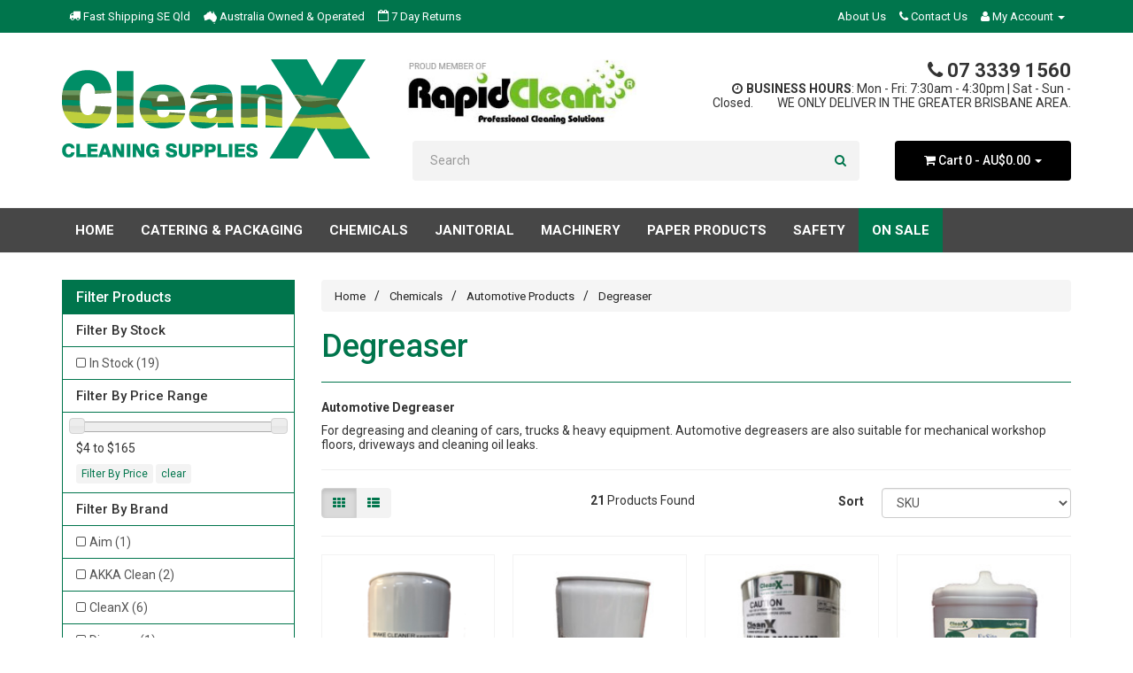

--- FILE ---
content_type: text/html; charset=utf-8
request_url: https://www.cleanx.com.au/shop/chemicals/automotive-products/degreaser/020102
body_size: 35154
content:
<!DOCTYPE html>
<html lang="en">
<head>
<meta http-equiv="Content-Type" content="text/html; charset=utf-8"/>
<meta name="keywords" content="Chemicals Automotive Products Degreaser"/>
<meta name="description" content="Degreaser - Chemicals Automotive Products Degreaser"/>
<meta name="viewport" content="width=device-width, initial-scale=1.0, user-scalable=0"/>
<meta property="og:image" content="https://www.cleanx.com.au/assets/website_logo.png"/>
<meta property="og:title" content="Chemicals Automotive Products Degreaser"/>
<meta property="og:site_name" content="CleanX Cleaning Supplies"/>
<meta property="og:type" content="website"/>
<meta property="og:url" content="/shop/chemicals/automotive-products/degreaser/020102"/>
<meta property="og:description" content="Degreaser - Chemicals Automotive Products Degreaser"/>

<title>Chemicals Automotive Products Degreaser</title>
<link rel="canonical" href="/shop/chemicals/automotive-products/degreaser/020102"/>
<link rel="shortcut icon" href="https://www.cleanx.com.au/assets/favicon_logo.png"/>
<link class="theme-selector" rel="stylesheet" type="text/css" href="/assets/themes/2019-08-Skeletal-Custom/css/app.css?1745292700" media="all"/>
<link rel="stylesheet" type="text/css" href="/assets/themes/2019-08-Skeletal-Custom/css/style.css?1999&1745292700" media="all"/>
<link rel="stylesheet" type="text/css" href="/assets/themes/2019-08-Skeletal-Custom/css/slick.css?1745292700" media="all"/>
<link href='https://fonts.googleapis.com/css?family=Roboto:400,300,500,700' rel='stylesheet' type='text/css'>
<link rel="stylesheet" type="text/css" href="https://maxcdn.bootstrapcdn.com/font-awesome/4.4.0/css/font-awesome.min.css" media="all"/>
<link rel="stylesheet" type="text/css" href="https://cdn.neto.com.au/assets/neto-cdn/jquery_ui/1.11.1/css/custom-theme/jquery-ui-1.8.18.custom.css" media="all"/>
<link rel="stylesheet" type="text/css" href="https://cdn.neto.com.au/assets/neto-cdn/fancybox/2.1.5/jquery.fancybox.css" media="all"/>
<!--[if lte IE 8]>
	<script type="text/javascript" src="https://cdn.neto.com.au/assets/neto-cdn/html5shiv/3.7.0/html5shiv.js"></script>
	<script type="text/javascript" src="https://cdn.neto.com.au/assets/neto-cdn/respond.js/1.3.0/respond.min.js"></script>
<![endif]-->
<!-- Begin: Script 1 -->
<script type="text/javascript">
var _gaq = _gaq || [];

  (function() {
    var ga = document.createElement('script'); ga.type = 'text/javascript'; ga.async = true;
    ga.src = ('https:' == document.location.protocol ? 'https://ssl' : 'http://www') + '.google-analytics.com/ga.js';
    var s = document.getElementsByTagName('script')[0]; s.parentNode.insertBefore(ga, s);
  })();
</script>
<!-- End: Script 1 -->
<!-- Begin: Script 100 -->
<!-- Facebook Pixel Code -->
<script>
!function(f,b,e,v,n,t,s){if(f.fbq)return;n=f.fbq=function(){n.callMethod?
n.callMethod.apply(n,arguments):n.queue.push(arguments)};if(!f._fbq)f._fbq=n;
n.push=n;n.loaded=!0;n.version='2.0';n.queue=[];t=b.createElement(e);t.async=!0;
t.src=v;s=b.getElementsByTagName(e)[0];s.parentNode.insertBefore(t,s)}(window,
document,'script','https://connect.facebook.net/en_US/fbevents.js');

fbq('init', '190328454728471');
fbq('track', "PageView");</script>
<noscript><img height="1" width="1" style="display:none"
src="https://www.facebook.com/tr?id=190328454728471&ev=PageView&noscript=1"
/></noscript>
<!-- End Facebook Pixel Code -->

<!-- End: Script 100 -->
<!-- Begin: Script 102 -->
<script async src="https://app.coax.com.au/widget/chat-widget-loader.js" data-domain="https://app.coax.com.au" data-key="OraJWsA" data-identifier="ea8522"></script>

<!-- End: Script 102 -->

</head>
<body id="n_category" class="n_2019-08-Skeletal-Custom">
<div class="wrapper-top-links">
		<div class="container">
			<ul class="top-links"><li>
	<p class="headline-assurance">
		<i class="fa fa-truck"></i>
		<span>Fast Shipping SE Qld</span>
	</p>
</li>
<li>
	<p class="headline-assurance">
		<img src="/assets/ads/80.png?1498826598" border="0"/>
		<span>Australia Owned & Operated</span>
	</p>
</li>
<li>
	<p class="headline-assurance">
		<i class="fa fa-calendar-o"></i>
		<span>7 Day Returns</span>
	</p>
</li>
<li class="lv1-li pull-right dropdown dropdown-hover hidden-xs">
					<a href="https://www.cleanx.com.au/_myacct" >
						<i class="fa fa-user"></i> <span class="visible-lg visible-inline-lg">My Account</span> <span class="caret"></span></a>
					<ul class="dropdown-menu pull-right">
						<li><a href="https://www.cleanx.com.au/_myacct">Account Home</a></li>
						<li><a href="https://www.cleanx.com.au/_myacct#orders">Orders</a></li>
						<li><a href="https://www.cleanx.com.au/_myacct#quotes">Quotes</a></li>
						<li><a href="https://www.cleanx.com.au/_myacct/payrec">Pay Invoices</a></li>
						<li><a href="https://www.cleanx.com.au/_myacct/favourites">Favourites</a></li>
						<li><a href="https://www.cleanx.com.au/_myacct/wishlist">Wishlists</a></li>
						<li><a href="https://www.cleanx.com.au/_myacct/warranty">Resolution Centre</a></li>
						<li><a href="https://www.cleanx.com.au/_myacct/edit_account">Edit My Details</a></li>
						<li><a href="https://www.cleanx.com.au/_myacct/edit_address">Edit My Address Book</a></li>
						<li class="divider"></li>
						<span nloader-content-id="6FWO_fqjQIriuFzsf0rrB4h5a-DiG6wy855vYRLTzng4aRuy77rwMz-AvD2G3RY79UGsf-03B6tEwCHzjdbuxA" nloader-content="[base64]" nloader-data="lekFJNlOZX2ErjoTE9Jkdwrna3kO-8TEpCzPvlLdS-U"></span></ul>
				</li>
				<li class="pull-right "> <a href="/view/contact-cleanx/6" ><i class="fa fa-phone"></i> Contact Us </a>
								</li><li class="pull-right "> <a href="/view/about-cleanx-cleaning-supplies/1" >About Us </a>
								</li>
				</ul>
		</div>
	</div>
<div class="wrapper-header">
	<div class="container">
		<div class="row">
			<div class="col-xs-12 col-sm-5 col-md-4 wrapper-logo">
				<a href="https://www.cleanx.com.au" title="CleanX Cleaning Supplies">
					<img class="logo" src="/assets/themes/2019-08-Skeletal-Custom/img/website_logo.png?1745292700" alt="CleanX Cleaning Supplies"/>
				</a>
				
			</div>
			<div class="col-xs-12 col-sm-7 col-md-8">
			    <div class="row">
			        <div class="col-xs-12 col-md-5 text-left"><img style="max-height: 75px;" class="logo" src="/assets/themes/2019-08-Skeletal-Custom/img/rapidclean.jpg?1745292700" alt="Rapid Clean Logo"/></div>
			        <div class="col-xs-12 col-md-7"><div class="business-hours"><p class="headline-assurance phone"><i class="fa fa-phone"></i> 07 3339 1560</p><div class="clear"></div><p><i class="fa fa-clock-o">&nbsp;</i><strong>Business Hours</strong>: Mon - Fri: 7:30am - 4:30pm | Sat - Sun - Closed.&nbsp; &nbsp; &nbsp; &nbsp; &nbsp;WE ONLY DELIVER IN THE GREATER BRISBANE AREA.</p>
</div></div>
			        
			    </div>
				
				<div id="header-cart" class="hidden-xs btn-group">
					<a href="https://www.cleanx.com.au/_mycart?tkn=cart&ts=1769540883544952" class="" id="cartcontentsheader">
						<i class="fa fa-shopping-cart"></i> <span class="visible-lg visible-inline-lg">Cart <span rel="a2c_item_count">0</span></span> -
						<span rel="a2c_sub_total" id="header-subtotal">
							$0.00
							</span>
					</a>
					<a href="#" class="dropdown-toggle" data-toggle="dropdown"><span class="caret"></span></a>
					<ul class="dropdown-menu">
						<li class="box" id="neto-dropdown">
							<div class="body padding" id="cartcontents"></div>
							<div class="footer"></div>
						</li>
					</ul>
				</div>
				<div class="header-search">
					<form name="productsearch" method="get" action="/">
						<input type="hidden" name="rf" value="kw"/>
						<div class="input-group">
							<input class="form-control ajax_search" placeholder="Search" value="" id="name_search" autocomplete="off" name="kw" type="text"/>
							<span class="input-group-btn">
								<button type="submit" value="Search" class="btn btn-default"><i class="fa fa-search"></i></button>
							</span>
						</div>
					</form>
				</div>
			</div>
		</div>
	</div>
</div>
<div class="wrapper-navigation">
	<div class="container">
		<div class="row">
			<div class="col-xs-12">
				<div class="navbar navbar-default mvp-navbar">
					<div class="navbar-header">
						<ul class="navigation-list list-inline visible-xs">
							<li><a href="#mvp"  data-toggle="collapse"><span class="icon"><i class="fa fa-bars"></i></span><br>
							Menu</a></li>
							<li><a href="#" class="nToggleMenu" data-target=".navbar-category-collapse"><span class="icon"><i class="fa fa-gift"></i></span><br>
							Shop</a></li>
							<li><a href="https://www.cleanx.com.au/_mycart?tkn=cart&ts=1769540883899793"><span class="icon"><i class="fa fa-shopping-cart"></i></span><br>
							Cart (<span rel="a2c_item_count">0</span>)</a></li>
							<li><a href="/_myacct/"><span class="icon"><i class="fa fa-user"></i></span><br>
							Account</a></li>
						</ul>
					</div>
					<div class="navbar-collapse collapse navbar-responsive-collapse">
						<ul class="nav navbar-nav">
							<li><a href="/">Home</a>
							<!--<li class="dropdown dropdown-hover product-category hidden-xs">
								<a href="https://www.cleanx.com.au/shop/chemicals/industrial/metal-cleaner-or-polish/021202" class="dropdown-toggle"><i class="fa fa-cubes"></i> Products <i class="fa fa-caret-down"></i></a>
								<ul class="dropdown-menu">-->
									<li class="hidden menu-532"> <a href="https://www.cleanx.com.au/shop/sale/532" class="icon-pop"><span>On Sale</span> </a>
													</li>
												<li class="dropdown dropdown-hover menu-613"> <a href="https://www.cleanx.com.au/shop/catering/613" class="dropdown-toggleicon-pop"><span>Catering & Packaging</span> </a>
													<div class="dropdown-menu dropdown-menu-horizontal">
														    <div class="container">
															<div class="wrapper-sub-category">
																<a href="https://www.cleanx.com.au/shop/catering/613" class="mega-menu-heading">Catering & Packaging</a>
																<ul class="sub-category">
																	<li class="lv-2 dropdown dropdown-hover"><a href="https://www.cleanx.com.au/shop/bags/631" class="nuhover dropdown-toggle">Bags</a>
													<ul class="third-category">
															<li class="lv-3 "><a href="https://www.cleanx.com.au/shop/carry-bags/634" class="nuhover dropdown-toggle">Carry Bags</a></li><li class="lv-3 "><a href="https://www.cleanx.com.au/shop/food/633" class="nuhover dropdown-toggle">Food</a></li><li class="lv-3 "><a href="https://www.cleanx.com.au/shop/resealable/632" class="nuhover dropdown-toggle">Resealable</a></li>
														</ul>
													</li><li class="lv-2 dropdown dropdown-hover"><a href="https://www.cleanx.com.au/shop/catering-packaging/cups/623" class="nuhover dropdown-toggle">Cups & Lids</a>
													<ul class="third-category">
															<li class="lv-3 "><a href="https://www.cleanx.com.au/shop/coffee-cups/628" class="nuhover dropdown-toggle">Coffee Cups</a></li><li class="lv-3 "><a href="https://www.cleanx.com.au/shop/foam-cups/626" class="nuhover dropdown-toggle">Foam Cups</a></li><li class="lv-3 "><a href="https://www.cleanx.com.au/shop/plastic-cups/627" class="nuhover dropdown-toggle">Plastic Cups</a></li>
														</ul>
													</li><li class="lv-2 "><a href="https://www.cleanx.com.au/shop/catering/cutlery/614" class="nuhover dropdown-toggle">Cutlery</a>
													</li><li class="lv-2 "><a href="https://www.cleanx.com.au/shop/drums-cans/636" class="nuhover dropdown-toggle">Drums & Cans</a>
													</li><li class="lv-2 "><a href="https://www.cleanx.com.au/shop/catering-equipment/521" class="nuhover dropdown-toggle">Equipment</a>
													</li><li class="lv-2 dropdown dropdown-hover"><a href="https://www.cleanx.com.au/shop/catering/containers-trays/617" class="nuhover dropdown-toggle">Food Containers & Trays</a>
													<ul class="third-category">
															<li class="lv-3 "><a href="https://www.cleanx.com.au/shop/bamboo-containers/664" class="nuhover dropdown-toggle">Bamboo Containers</a></li><li class="lv-3 "><a href="https://www.cleanx.com.au/shop/catering-packaging/containers-trays/freezer-safe/622" class="nuhover dropdown-toggle">Freezer Safe</a></li><li class="lv-3 "><a href="https://www.cleanx.com.au/shop/paper-board-boxes-trays/663" class="nuhover dropdown-toggle">Paper Board Boxes & Trays</a></li><li class="lv-3 "><a href="https://www.cleanx.com.au/shop/catering-packaging/food-containers-trays/pizza-boxes/624" class="nuhover dropdown-toggle">Pizza Boxes</a></li><li class="lv-3 "><a href="https://www.cleanx.com.au/shop/catering-packaging/containers-trays/rectangle-containers/621" class="nuhover dropdown-toggle">Rectangle Containers</a></li><li class="lv-3 "><a href="https://www.cleanx.com.au/shop/catering-packaging/containers-trays/round-containers/620" class="nuhover dropdown-toggle">Round Containers</a></li>
														</ul>
													</li><li class="lv-2 "><a href="https://www.cleanx.com.au/shop/catering/glasses/616" class="nuhover dropdown-toggle">Glassware</a>
													</li><li class="lv-2 "><a href="https://www.cleanx.com.au/shop/catering-packaging/napkins-serviettes/625" class="nuhover dropdown-toggle">Napkins & Serviettes</a>
													</li><li class="lv-2 "><a href="https://www.cleanx.com.au/shop/packing-materials/635" class="nuhover dropdown-toggle">Packing Materials</a>
													</li><li class="lv-2 "><a href="https://www.cleanx.com.au/shop/catering/plates-bowls/615" class="nuhover dropdown-toggle">Plates & Bowls</a>
													</li><li class="lv-2 "><a href="https://www.cleanx.com.au/shop/catering/straws/618" class="nuhover dropdown-toggle">Straws</a>
													</li><li class="lv-2 "><a href="https://www.cleanx.com.au/shop/tea-coffee-sugar/629" class="nuhover dropdown-toggle">Tea, Coffee, Sugar</a>
													</li><li class="lv-2 "><a href="https://www.cleanx.com.au/shop/food-wraps/619" class="nuhover dropdown-toggle">Wraps & Foils</a>
													</li>
																</ul>
															</div>
															<div class="wrapper-feature-product">
																<h3 class="mega-menu-heading">Featured Products</h3>
																	<div class="row"><div class="wrapper-thumbnail col-xs-12">
	<div class="thumbnail" itemscope itemtype="http://schema.org/Product">
		<a href="https://www.cleanx.com.au/buy/Deb5000" class="thumbnail-image">
			<img src="/assets/thumb/Deb5000.jpg?20221125131958" class="product-image" alt="Suprega Plus Hand Cleaner Ctn4" rel="itmimgDeb5000">
		</a>
		<div class="caption">
			<h3 itemprop="name"><a href="https://www.cleanx.com.au/buy/Deb5000" title="Suprega Plus Hand Cleaner Ctn4">Suprega Plus Hand Cleaner Ctn4</a></h3>
			<p class="short-description"></p>
			<p class="price" itemprop="offers" itemscope itemtype="http://schema.org/Offer">
				<span itemprop="price">AU$230.00</span>
					<span>(+23) GST</span>
				<meta itemprop="priceCurrency" content="AUD">
			</p>
		</div>
		<div class="savings-container">
			</div>
	</div>
</div>
</div>
															</div>
															</div>
														</div>
													</li>
												<li class="dropdown dropdown-hover menu-35"> <a href="https://www.cleanx.com.au/shop/chemicals/02" class="dropdown-toggleicon-pop"><span>Chemicals</span> </a>
													<div class="dropdown-menu dropdown-menu-horizontal">
														    <div class="container">
															<div class="wrapper-sub-category">
																<a href="https://www.cleanx.com.au/shop/chemicals/02" class="mega-menu-heading">Chemicals</a>
																<ul class="sub-category">
																	<li class="lv-2 "><a href="https://www.cleanx.com.au/shop/aircon-cleaner/673" class="nuhover dropdown-toggle">Aircon Cleaner</a>
													</li><li class="lv-2 dropdown dropdown-hover"><a href="https://www.cleanx.com.au/shop/chemicals/airfreshener/0207" class="nuhover dropdown-toggle">Airfreshener</a>
													<ul class="third-category">
															<li class="lv-3 "><a href="https://www.cleanx.com.au/shop/chemicals/airfreshener/aerosol/020701" class="nuhover dropdown-toggle">Aerosol</a></li><li class="lv-3 "><a href="https://www.cleanx.com.au/shop/chemicals/airfreshener/candles-diffusers/563" class="nuhover dropdown-toggle">Candles & Diffusers</a></li><li class="lv-3 "><a href="https://www.cleanx.com.au/shop/chemicals/airfreshener/dispensers/020703" class="nuhover dropdown-toggle">Dispensers</a></li><li class="lv-3 "><a href="https://www.cleanx.com.au/shop/chemicals/airfreshener/liquid-deodoriser/020702" class="nuhover dropdown-toggle">Liquid Deodoriser</a></li><li class="lv-3 "><a href="https://www.cleanx.com.au/shop/chemicals/airfreshener/solid-deodoriser/020704" class="nuhover dropdown-toggle">Solid Deodoriser</a></li>
														</ul>
													</li><li class="lv-2 dropdown dropdown-hover"><a href="https://www.cleanx.com.au/shop/chemicals/automotive-products/0201" class="nuhover dropdown-toggle">Automotive Products</a>
													<ul class="third-category">
															<li class="lv-3 "><a href="https://www.cleanx.com.au/shop/chemicals/automotive-products/car-wash/020101" class="nuhover dropdown-toggle">Car Wash</a></li><li class="lv-3 "><a href="https://www.cleanx.com.au/shop/chemicals/automotive-products/degreaser/020102" class="nuhover dropdown-toggle">Degreaser</a></li><li class="lv-3 "><a href="https://www.cleanx.com.au/shop/chemicals/automotive-products/interior-and-tyre-cleaning/020103" class="nuhover dropdown-toggle">Interior and Tyre Cleaning</a></li><li class="lv-3 "><a href="https://www.cleanx.com.au/shop/chemicals/automotive-products/metal-polish/486" class="nuhover dropdown-toggle">Metal Polish</a></li><li class="lv-3 "><a href="https://www.cleanx.com.au/shop/chemicals/automotive-products/polish/020104" class="nuhover dropdown-toggle">Polish</a></li><li class="lv-3 "><a href="https://www.cleanx.com.au/shop/chemicals/automotive-products/rust-treatment/020106" class="nuhover dropdown-toggle">Rust Treatment</a></li><li class="lv-3 "><a href="https://www.cleanx.com.au/shop/chemicals/automotive-products/truck-wash/020105" class="nuhover dropdown-toggle">Truck Wash</a></li>
														</ul>
													</li><li class="lv-2 dropdown dropdown-hover"><a href="https://www.cleanx.com.au/shop/chemicals/bathroom-and-toilet/0202" class="nuhover dropdown-toggle">Bathroom and Toilet</a>
													<ul class="third-category">
															<li class="lv-3 "><a href="https://www.cleanx.com.au/shop/chemicals/bathroom-and-toilet/bathroom-cleaners/020201" class="nuhover dropdown-toggle">Bathroom Cleaners</a></li><li class="lv-3 "><a href="https://www.cleanx.com.au/shop/chemicals/bathroom-and-toilet/deodoriser/020203" class="nuhover dropdown-toggle">Deodoriser</a></li><li class="lv-3 "><a href="https://www.cleanx.com.au/shop/chemicals/bathroom-and-toilet/toilet-cleaners/020202" class="nuhover dropdown-toggle">Toilet Cleaners</a></li><li class="lv-3 "><a href="https://www.cleanx.com.au/shop/chemicals/bathroom-and-toilet/urinal-hygiene/020205" class="nuhover dropdown-toggle">Urinal Hygiene </a></li><li class="lv-3 "><a href="https://www.cleanx.com.au/shop/chemicals/bathroom-and-toilet/washroom-equipment/020204" class="nuhover dropdown-toggle">Washroom Equipment</a></li>
														</ul>
													</li><li class="lv-2 "><a href="https://www.cleanx.com.au/shop/chemicals/boat-marine/0219" class="nuhover dropdown-toggle">Boat & Marine</a>
													</li><li class="lv-2 "><a href="https://www.cleanx.com.au/shop/chemicals/brick-and-concrete-cleaner/499" class="nuhover dropdown-toggle">Brick and Concrete Cleaner</a>
													</li><li class="lv-2 dropdown dropdown-hover"><a href="https://www.cleanx.com.au/shop/chemicals/carpet-cleaning/0203" class="nuhover dropdown-toggle">Carpet Cleaning</a>
													<ul class="third-category">
															<li class="lv-3 "><a href="https://www.cleanx.com.au/shop/chemicals/carpet-cleaning/carpet-deodorant/020301" class="nuhover dropdown-toggle">Carpet Deodorant</a></li><li class="lv-3 "><a href="https://www.cleanx.com.au/shop/chemicals/carpet-cleaning/carpet-detergent/020303" class="nuhover dropdown-toggle">Carpet Detergent</a></li><li class="lv-3 "><a href="https://www.cleanx.com.au/shop/chemicals/carpet-cleaning/carpet-pre-spray/020302" class="nuhover dropdown-toggle">Carpet Pre-spray</a></li><li class="lv-3 "><a href="https://www.cleanx.com.au/shop/carpet-protector/569" class="nuhover dropdown-toggle">Carpet Protector</a></li><li class="lv-3 "><a href="https://www.cleanx.com.au/shop/chemicals/carpet-cleaning/carpet-spotter/020304" class="nuhover dropdown-toggle">Carpet Spotter</a></li><li class="lv-3 "><a href="https://www.cleanx.com.au/shop/chemicals/carpet-cleaning/carpet-tools/020306" class="nuhover dropdown-toggle">Carpet Tools</a></li><li class="lv-3 "><a href="https://www.cleanx.com.au/shop/chemicals/carpet-cleaning/specialty-products/020305" class="nuhover dropdown-toggle">Specialty Products</a></li>
														</ul>
													</li><li class="lv-2 "><a href="https://www.cleanx.com.au/shop/citrus-based/706" class="nuhover dropdown-toggle">Citrus Based</a>
													</li><li class="lv-2 dropdown dropdown-hover"><a href="https://www.cleanx.com.au/shop/chemicals/dishwashing/0204" class="nuhover dropdown-toggle">Dishwashing</a>
													<ul class="third-category">
															<li class="lv-3 "><a href="https://www.cleanx.com.au/shop/chemicals/dishwashing/hand-dishwashing/020401" class="nuhover dropdown-toggle">Hand Dishwashing</a></li><li class="lv-3 "><a href="https://www.cleanx.com.au/shop/chemicals/dishwashing/machine-dishwashing/020402" class="nuhover dropdown-toggle">Machine Dishwashing</a></li>
														</ul>
													</li><li class="lv-2 dropdown dropdown-hover"><a href="https://www.cleanx.com.au/shop/chemicals/disinfectant/0208" class="nuhover dropdown-toggle">Disinfectant</a>
													<ul class="third-category">
															<li class="lv-3 "><a href="https://www.cleanx.com.au/shop/chemicals/disinfectant/commercial-household-disinfectant/020801" class="nuhover dropdown-toggle">Commercial & Household Disinfectant</a></li><li class="lv-3 "><a href="https://www.cleanx.com.au/shop/chemicals/disinfectant/hospital-grade/020802" class="nuhover dropdown-toggle">Hospital Grade</a></li>
														</ul>
													</li><li class="lv-2 "><a href="https://www.cleanx.com.au/shop/disinfectant-wipes/702" class="nuhover dropdown-toggle">Disinfectant Wipes</a>
													</li><li class="lv-2 "><a href="https://www.cleanx.com.au/shop/chemicals/drain-cleaning/0220" class="nuhover dropdown-toggle">Drain Cleaning</a>
													</li><li class="lv-2 "><a href="https://www.cleanx.com.au/shop/chemicals/fabric-protector/0222" class="nuhover dropdown-toggle">Fabric Protector</a>
													</li><li class="lv-2 dropdown dropdown-hover"><a href="https://www.cleanx.com.au/shop/chemicals/floor-areas/0205" class="nuhover dropdown-toggle">Floor Areas</a>
													<ul class="third-category">
															<li class="lv-3 "><a href="https://www.cleanx.com.au/shop/dr.-schutz/584" class="nuhover dropdown-toggle">Dr. Schutz </a></li><li class="lv-3 "><a href="https://www.cleanx.com.au/shop/floor-care-specialty/583" class="nuhover dropdown-toggle">Floor Care - Specialty</a></li><li class="lv-3 "><a href="https://www.cleanx.com.au/shop/chemicals/floor-areas/floor-cleaners-multi-purpose/020501" class="nuhover dropdown-toggle">Floor Cleaners Multi-Purpose</a></li><li class="lv-3 "><a href="https://www.cleanx.com.au/shop/chemicals/floor-areas/floor-maintainer/020502" class="nuhover dropdown-toggle">Floor Maintainer</a></li><li class="lv-3 "><a href="https://www.cleanx.com.au/shop/chemicals/floor-areas/floor-polish-sealer/020503" class="nuhover dropdown-toggle">Floor Polish & Sealer</a></li><li class="lv-3 "><a href="https://www.cleanx.com.au/shop/chemicals/floor-areas/floor-stripper/020504" class="nuhover dropdown-toggle">Floor Stripper</a></li><li class="lv-3 "><a href="https://www.cleanx.com.au/shop/chemicals/floor-areas/floor-tools/020505" class="nuhover dropdown-toggle">Floor Tools</a></li><li class="lv-3 "><a href="https://www.cleanx.com.au/shop/chemicals/floor-areas/neutral-floor-cleaners/740" class="nuhover dropdown-toggle">Neutral Floor Cleaners</a></li>
														</ul>
													</li><li class="lv-2 "><a href="https://www.cleanx.com.au/shop/chemicals/glass-window-cleaner/0214" class="nuhover dropdown-toggle">Glass & Window Cleaner</a>
													</li><li class="lv-2 "><a href="https://www.cleanx.com.au/shop/chemicals/graffiti-cleaner/0217" class="nuhover dropdown-toggle">Graffiti Cleaner</a>
													</li><li class="lv-2 dropdown dropdown-hover"><a href="https://www.cleanx.com.au/shop/chemicals/guest-amenities/0216" class="nuhover dropdown-toggle">Guest Amenities</a>
													<ul class="third-category">
															<li class="lv-3 "><a href="https://www.cleanx.com.au/shop/chemicals/guest-amenities/guest-bathroom/021601" class="nuhover dropdown-toggle">Guest Bathroom</a></li><li class="lv-3 "><a href="https://www.cleanx.com.au/shop/chemicals/guest-amenities/guest-kitchen-laundry/021602" class="nuhover dropdown-toggle">Guest Kitchen & Laundry</a></li>
														</ul>
													</li><li class="lv-2 dropdown dropdown-hover"><a href="https://www.cleanx.com.au/shop/chemicals/hand-cleaner/0206" class="nuhover dropdown-toggle">Hand Cleaner</a>
													<ul class="third-category">
															<li class="lv-3 "><a href="https://www.cleanx.com.au/shop/chemicals/hand-cleaner/cartridges/020601" class="nuhover dropdown-toggle">Cartridges</a></li><li class="lv-3 "><a href="https://www.cleanx.com.au/shop/chemicals/hand-cleaner/deb-stoko/503" class="nuhover dropdown-toggle">Deb - Stoko</a></li><li class="lv-3 "><a href="https://www.cleanx.com.au/shop/chemicals/hand-cleaner/foam-soap/020602" class="nuhover dropdown-toggle">Foam Soap</a></li><li class="lv-3 "><a href="https://www.cleanx.com.au/shop/hair-and-body/542" class="nuhover dropdown-toggle">Hair and Body</a></li><li class="lv-3 "><a href="https://www.cleanx.com.au/shop/hand-conditioner/738" class="nuhover dropdown-toggle">Hand Conditioner</a></li><li class="lv-3 "><a href="https://www.cleanx.com.au/shop/chemicals/hand-cleaner/hand-sanitiser/020604" class="nuhover dropdown-toggle">Hand Sanitiser</a></li><li class="lv-3 "><a href="https://www.cleanx.com.au/shop/chemicals/hand-cleaner/industrial/501" class="nuhover dropdown-toggle">Industrial Hand Soap</a></li><li class="lv-3 "><a href="https://www.cleanx.com.au/shop/chemicals/hand-cleaner/liquid-soap/020603" class="nuhover dropdown-toggle">Liquid Soap</a></li><li class="lv-3 "><a href="https://www.cleanx.com.au/shop/chemicals/hand-cleaner/pump-pack/437" class="nuhover dropdown-toggle">Pump Pack</a></li><li class="lv-3 "><a href="https://www.cleanx.com.au/shop/chemicals/hand-cleaner/skin-protection-cream/497" class="nuhover dropdown-toggle">Skin Protection Cream</a></li><li class="lv-3 "><a href="https://www.cleanx.com.au/shop/chemicals/hand-cleaner/soap-with-scrubbers/020605" class="nuhover dropdown-toggle">Soap with Scrubbers</a></li><li class="lv-3 "><a href="https://www.cleanx.com.au/shop/chemicals/hand-cleaner/wipers/020606" class="nuhover dropdown-toggle">Wipers </a></li>
														</ul>
													</li><li class="lv-2 "><a href="https://www.cleanx.com.au/shop/chemicals/housekeeping/0213" class="nuhover dropdown-toggle">Housekeeping</a>
													</li><li class="lv-2 dropdown dropdown-hover"><a href="https://www.cleanx.com.au/shop/chemicals/industrial/0212" class="nuhover dropdown-toggle">Industrial</a>
													<ul class="third-category">
															<li class="lv-3 "><a href="https://www.cleanx.com.au/shop/chemicals/industrial/concrete-cleaning/021203" class="nuhover dropdown-toggle">Concrete Cleaning</a></li><li class="lv-3 "><a href="https://www.cleanx.com.au/shop/chemicals/industrial/metal-cleaner-or-polish/021202" class="nuhover dropdown-toggle">Metal Cleaner or Polish</a></li><li class="lv-3 "><a href="https://www.cleanx.com.au/shop/chemicals/industrial/miscellaneous/021204" class="nuhover dropdown-toggle">Miscellaneous</a></li><li class="lv-3 "><a href="https://www.cleanx.com.au/shop/chemicals/industrial/solvents-thinners/021201" class="nuhover dropdown-toggle">Solvents & Thinners</a></li>
														</ul>
													</li><li class="lv-2 "><a href="https://www.cleanx.com.au/shop/chemicals/insecticide/0211" class="nuhover dropdown-toggle">Insecticide</a>
													</li><li class="lv-2 dropdown dropdown-hover"><a href="https://www.cleanx.com.au/shop/chemicals/kitchen-food/0209" class="nuhover dropdown-toggle">Kitchen & Food</a>
													<ul class="third-category">
															<li class="lv-3 "><a href="https://www.cleanx.com.au/shop/chemicals/kitchen-food/food-areas/020901" class="nuhover dropdown-toggle">Food Areas</a></li><li class="lv-3 "><a href="https://www.cleanx.com.au/shop/chemicals/kitchen-food/kitchen-floor/020902" class="nuhover dropdown-toggle">Kitchen Floor</a></li><li class="lv-3 "><a href="https://www.cleanx.com.au/shop/chemicals/kitchen-food/rinse-free-sanitiser/427" class="nuhover dropdown-toggle">Rinse Free Sanitiser</a></li><li class="lv-3 "><a href="https://www.cleanx.com.au/shop/chemicals/kitchen-food/sponges-scourers/020903" class="nuhover dropdown-toggle">Sponges & Scourers</a></li><li class="lv-3 "><a href="https://www.cleanx.com.au/shop/chemicals/kitchen-food/stove-oven-grill/020904" class="nuhover dropdown-toggle">Stove, Oven, Grill</a></li><li class="lv-3 "><a href="https://www.cleanx.com.au/shop/chemicals/kitchen-food/surface-wipes/020905" class="nuhover dropdown-toggle">Surface Wipes</a></li>
														</ul>
													</li><li class="lv-2 dropdown dropdown-hover"><a href="https://www.cleanx.com.au/shop/chemicals/laundry/0210" class="nuhover dropdown-toggle">Laundry</a>
													<ul class="third-category">
															<li class="lv-3 "><a href="https://www.cleanx.com.au/shop/chemicals/laundry/bleach-softener/021002" class="nuhover dropdown-toggle">Bleach & Softener</a></li><li class="lv-3 "><a href="https://www.cleanx.com.au/shop/chemicals/laundry/laundry-other/021003" class="nuhover dropdown-toggle">Laundry - Other</a></li><li class="lv-3 "><a href="https://www.cleanx.com.au/shop/chemicals/laundry/laundry-liquid/021001" class="nuhover dropdown-toggle">Laundry Liquid</a></li><li class="lv-3 "><a href="https://www.cleanx.com.au/shop/chemicals/laundry/laundry-powder/021004" class="nuhover dropdown-toggle">Laundry Powder</a></li>
														</ul>
													</li><li class="lv-2 "><a href="https://www.cleanx.com.au/shop/chemicals/mould-mildew/447" class="nuhover dropdown-toggle">Mould & Mildew</a>
													</li><li class="lv-2 "><a href="https://www.cleanx.com.au/shop/chemicals/organic-cleaners/0218" class="nuhover dropdown-toggle">Organic Cleaners</a>
													</li><li class="lv-2 "><a href="https://www.cleanx.com.au/shop/chemicals/personal-hygiene/0215" class="nuhover dropdown-toggle">Personal Hygiene</a>
													</li><li class="lv-2 "><a href="https://www.cleanx.com.au/shop/ready-to-use-qsr/746" class="nuhover dropdown-toggle">Ready-to-Use (QSR)</a>
													</li><li class="lv-2 "><a href="https://www.cleanx.com.au/shop/chemicals/septic-systems/0221" class="nuhover dropdown-toggle">Septic Systems</a>
													</li><li class="lv-2 "><a href="https://www.cleanx.com.au/shop/chemicals/spray-and-wipe/494" class="nuhover dropdown-toggle">Spray and Wipe</a>
													</li><li class="lv-2 "><a href="https://www.cleanx.com.au/shop/chemicals/stone-care/572" class="nuhover dropdown-toggle">Stone Care</a>
													</li><li class="lv-2 "><a href="https://www.cleanx.com.au/shop/chemicals/sunscreen-protection/0223" class="nuhover dropdown-toggle">Sunscreen Protection</a>
													</li><li class="lv-2 "><a href="https://www.cleanx.com.au/shop/chemicals/urinal-hygiene/440" class="nuhover dropdown-toggle">Urinal Hygiene</a>
													</li><li class="lv-2 "><a href="https://www.cleanx.com.au/shop/wood-care/668" class="nuhover dropdown-toggle">Wood Care</a>
													</li>
																</ul>
															</div>
															<div class="wrapper-feature-product">
																<h3 class="mega-menu-heading">Featured Products</h3>
																	<div class="row"><div class="wrapper-thumbnail col-xs-12">
	<div class="thumbnail" itemscope itemtype="http://schema.org/Product">
		<a href="https://www.cleanx.com.au/buy/Deb5000" class="thumbnail-image">
			<img src="/assets/thumb/Deb5000.jpg?20221125131958" class="product-image" alt="Suprega Plus Hand Cleaner Ctn4" rel="itmimgDeb5000">
		</a>
		<div class="caption">
			<h3 itemprop="name"><a href="https://www.cleanx.com.au/buy/Deb5000" title="Suprega Plus Hand Cleaner Ctn4">Suprega Plus Hand Cleaner Ctn4</a></h3>
			<p class="short-description"></p>
			<p class="price" itemprop="offers" itemscope itemtype="http://schema.org/Offer">
				<span itemprop="price">AU$230.00</span>
					<span>(+23) GST</span>
				<meta itemprop="priceCurrency" content="AUD">
			</p>
		</div>
		<div class="savings-container">
			</div>
	</div>
</div>
</div>
															</div>
															</div>
														</div>
													</li>
												<li class="dropdown dropdown-hover menu-110"> <a href="https://www.cleanx.com.au/shop/janitorial/03" class="dropdown-toggleicon-pop"><span>Janitorial</span> </a>
													<div class="dropdown-menu dropdown-menu-horizontal">
														    <div class="container">
															<div class="wrapper-sub-category">
																<a href="https://www.cleanx.com.au/shop/janitorial/03" class="mega-menu-heading">Janitorial</a>
																<ul class="sub-category">
																	<li class="lv-2 dropdown dropdown-hover"><a href="https://www.cleanx.com.au/shop/janitorial/batteries/590" class="nuhover dropdown-toggle">Batteries</a>
													<ul class="third-category">
															<li class="lv-3 "><a href="https://www.cleanx.com.au/shop/9-volt/641" class="nuhover dropdown-toggle">9 Volt Battery</a></li><li class="lv-3 "><a href="https://www.cleanx.com.au/shop/aa/639" class="nuhover dropdown-toggle">AA Battery</a></li><li class="lv-3 "><a href="https://www.cleanx.com.au/shop/aaa/640" class="nuhover dropdown-toggle">AAA Battery</a></li><li class="lv-3 "><a href="https://www.cleanx.com.au/shop/c/638" class="nuhover dropdown-toggle">C Cell Battery</a></li><li class="lv-3 "><a href="https://www.cleanx.com.au/shop/d/637" class="nuhover dropdown-toggle">D Cell Battery</a></li>
														</ul>
													</li><li class="lv-2 dropdown dropdown-hover"><a href="https://www.cleanx.com.au/shop/janitorial/bins/0301" class="nuhover dropdown-toggle">Bins</a>
													<ul class="third-category">
															<li class="lv-3 "><a href="https://www.cleanx.com.au/shop/janitorial/bins/kitchen-tidy-bins/030106" class="nuhover dropdown-toggle">Kitchen & Tidy Bins</a></li><li class="lv-3 "><a href="https://www.cleanx.com.au/shop/janitorial/bins/large-garbage-bins/030105" class="nuhover dropdown-toggle">Large Garbage Bins</a></li><li class="lv-3 "><a href="https://www.cleanx.com.au/shop/janitorial/bins/nappy-bins/030104" class="nuhover dropdown-toggle">Nappy Bins</a></li><li class="lv-3 "><a href="https://www.cleanx.com.au/shop/janitorial/bins/pedal-bins/030101" class="nuhover dropdown-toggle">Pedal Bins</a></li><li class="lv-3 "><a href="https://www.cleanx.com.au/shop/recycling/674" class="nuhover dropdown-toggle">Recycling</a></li><li class="lv-3 "><a href="https://www.cleanx.com.au/shop/janitorial/bins/sanitary-bins/030103" class="nuhover dropdown-toggle">Sanitary Bins</a></li><li class="lv-3 "><a href="https://www.cleanx.com.au/shop/janitorial/bins/stools-and-steps/441" class="nuhover dropdown-toggle">Stools and Steps</a></li><li class="lv-3 "><a href="https://www.cleanx.com.au/shop/janitorial/bins/waste-paper-bins/030107" class="nuhover dropdown-toggle">Waste Paper Bins</a></li><li class="lv-3 "><a href="https://www.cleanx.com.au/shop/wheelie-bins/520" class="nuhover dropdown-toggle">Wheelie Bins</a></li>
														</ul>
													</li><li class="lv-2 "><a href="https://www.cleanx.com.au/shop/bottles/548" class="nuhover dropdown-toggle">Bottles</a>
													</li><li class="lv-2 dropdown dropdown-hover"><a href="https://www.cleanx.com.au/shop/janitorial/brooms/0302" class="nuhover dropdown-toggle">Brooms</a>
													<ul class="third-category">
															<li class="lv-3 "><a href="https://www.cleanx.com.au/shop/janitorial/brooms/broom-accessories/030205" class="nuhover dropdown-toggle">Broom Accessories</a></li><li class="lv-3 "><a href="https://www.cleanx.com.au/shop/carpet/670" class="nuhover dropdown-toggle">Carpet</a></li><li class="lv-3 "><a href="https://www.cleanx.com.au/shop/janitorial/brooms/cobweb-brooms/030203" class="nuhover dropdown-toggle">Cobweb Brooms</a></li><li class="lv-3 "><a href="https://www.cleanx.com.au/shop/janitorial/brooms/indoor-brooms/030201" class="nuhover dropdown-toggle">Indoor Brooms</a></li><li class="lv-3 "><a href="https://www.cleanx.com.au/shop/janitorial/brooms/millet-brooms/030202" class="nuhover dropdown-toggle">Millet Brooms</a></li><li class="lv-3 "><a href="https://www.cleanx.com.au/shop/janitorial/brooms/outdoor/030206" class="nuhover dropdown-toggle">Outdoor</a></li><li class="lv-3 "><a href="https://www.cleanx.com.au/shop/janitorial/brooms/platform-brooms/030204" class="nuhover dropdown-toggle">Platform Brooms</a></li>
														</ul>
													</li><li class="lv-2 dropdown dropdown-hover"><a href="https://www.cleanx.com.au/shop/janitorial/brushware/0305" class="nuhover dropdown-toggle">Brushware</a>
													<ul class="third-category">
															<li class="lv-3 "><a href="https://www.cleanx.com.au/shop/janitorial/brushware/banister-brushes/030506" class="nuhover dropdown-toggle">Banister Brushes</a></li><li class="lv-3 "><a href="https://www.cleanx.com.au/shop/bbq-brushes/525" class="nuhover dropdown-toggle">BBQ Brushes</a></li><li class="lv-3 "><a href="https://www.cleanx.com.au/shop/janitorial/brushware/boot-brushes/030503" class="nuhover dropdown-toggle">Boot Brushes</a></li><li class="lv-3 "><a href="https://www.cleanx.com.au/shop/bottle-brushes/669" class="nuhover dropdown-toggle">Bottle Brushes</a></li><li class="lv-3 "><a href="https://www.cleanx.com.au/shop/janitorial/brushware/cobweb-brooms/030509" class="nuhover dropdown-toggle">Cobweb Brooms</a></li><li class="lv-3 "><a href="https://www.cleanx.com.au/shop/janitorial/brushware/dish-brushes/030501" class="nuhover dropdown-toggle">Dish Brushes</a></li><li class="lv-3 "><a href="https://www.cleanx.com.au/shop/janitorial/brushware/dusters/030508" class="nuhover dropdown-toggle">Dusters</a></li><li class="lv-3 "><a href="https://www.cleanx.com.au/shop/janitorial/brushware/dustpans/030505" class="nuhover dropdown-toggle">Dustpans</a></li><li class="lv-3 "><a href="https://www.cleanx.com.au/shop/janitorial/brushware/floor-scrub/526" class="nuhover dropdown-toggle">Floor Scrub</a></li><li class="lv-3 "><a href="https://www.cleanx.com.au/shop/janitorial/brushware/grout-brushes/030511" class="nuhover dropdown-toggle">Grout Brushes</a></li><li class="lv-3 "><a href="https://www.cleanx.com.au/shop/janitorial/brushware/lobby-pans/030507" class="nuhover dropdown-toggle">Lobby Pans</a></li><li class="lv-3 "><a href="https://www.cleanx.com.au/shop/janitorial/brushware/scrubbing-brushes/030502" class="nuhover dropdown-toggle">Scrubbing Brushes</a></li><li class="lv-3 "><a href="https://www.cleanx.com.au/shop/janitorial/brushware/specialty-brushes/030510" class="nuhover dropdown-toggle">Specialty Brushes</a></li><li class="lv-3 "><a href="https://www.cleanx.com.au/shop/janitorial/brushware/toilet-brushes/030504" class="nuhover dropdown-toggle">Toilet Brushes</a></li>
														</ul>
													</li><li class="lv-2 dropdown dropdown-hover"><a href="https://www.cleanx.com.au/shop/janitorial/buckets/0306" class="nuhover dropdown-toggle">Buckets</a>
													<ul class="third-category">
															<li class="lv-3 "><a href="https://www.cleanx.com.au/shop/janitorial/buckets/bucket-parts/030604" class="nuhover dropdown-toggle">Bucket Parts</a></li><li class="lv-3 "><a href="https://www.cleanx.com.au/shop/janitorial/buckets/general-buckets/030602" class="nuhover dropdown-toggle">General Buckets</a></li><li class="lv-3 "><a href="https://www.cleanx.com.au/shop/janitorial/buckets/window-buckets/030603" class="nuhover dropdown-toggle">Window Buckets</a></li><li class="lv-3 "><a href="https://www.cleanx.com.au/shop/janitorial/buckets/wringer-buckets/030601" class="nuhover dropdown-toggle">Wringer Buckets</a></li>
														</ul>
													</li><li class="lv-2 "><a href="https://www.cleanx.com.au/shop/janitorial/carts-and-trolleys/0324" class="nuhover dropdown-toggle">Carts and Trolleys</a>
													</li><li class="lv-2 dropdown dropdown-hover"><a href="https://www.cleanx.com.au/shop/janitorial/cloths-rags-sponges/0308" class="nuhover dropdown-toggle">Cloths, Rags, & Sponges</a>
													<ul class="third-category">
															<li class="lv-3 "><a href="https://www.cleanx.com.au/shop/janitorial/cloths-rags-sponges/cleaning-cloths/030801" class="nuhover dropdown-toggle">Cleaning Cloths</a></li><li class="lv-3 "><a href="https://www.cleanx.com.au/shop/janitorial/cloths-rags-sponges/microfibre-cloths/030802" class="nuhover dropdown-toggle">Microfibre Cloths</a></li><li class="lv-3 "><a href="https://www.cleanx.com.au/shop/janitorial/cloths-rags-sponges/rags-industrial/030803" class="nuhover dropdown-toggle">Rags Industrial</a></li><li class="lv-3 "><a href="https://www.cleanx.com.au/shop/specialty-wipers/512" class="nuhover dropdown-toggle">Specialty Wipers</a></li><li class="lv-3 "><a href="https://www.cleanx.com.au/shop/janitorial/cloths-rags-sponges/sponges-scourers/030804" class="nuhover dropdown-toggle">Sponges & Scourers</a></li><li class="lv-3 "><a href="https://www.cleanx.com.au/shop/janitorial/cloths-rags-sponges/steel-wool-and-scourers/492" class="nuhover dropdown-toggle">Steel Wool and Scourers</a></li><li class="lv-3 "><a href="https://www.cleanx.com.au/shop/tea-towels/602" class="nuhover dropdown-toggle">Tea Towels</a></li>
														</ul>
													</li><li class="lv-2 dropdown dropdown-hover"><a href="https://www.cleanx.com.au/shop/janitorial/dispensers/0312" class="nuhover dropdown-toggle">Dispensers</a>
													<ul class="third-category">
															<li class="lv-3 "><a href="https://www.cleanx.com.au/shop/janitorial/dispensers/bottles-triggers/031201" class="nuhover dropdown-toggle">Bottles & Triggers</a></li><li class="lv-3 "><a href="https://www.cleanx.com.au/shop/janitorial/dispensers/deb-heavy-duty/502" class="nuhover dropdown-toggle">Deb - Stoko</a></li><li class="lv-3 "><a href="https://www.cleanx.com.au/shop/janitorial/dispensers/deodoriser/031202" class="nuhover dropdown-toggle">Deodoriser</a></li><li class="lv-3 "><a href="https://www.cleanx.com.au/shop/dishwasher/539" class="nuhover dropdown-toggle">Dishwasher</a></li><li class="lv-3 "><a href="https://www.cleanx.com.au/shop/glove-dispenser/540" class="nuhover dropdown-toggle">Glove Dispenser</a></li><li class="lv-3 "><a href="https://www.cleanx.com.au/shop/hand-sanitiser/687" class="nuhover dropdown-toggle">Hand Sanitiser</a></li><li class="lv-3 "><a href="https://www.cleanx.com.au/shop/janitorial/dispensers/hand-soap-cartridge/031205" class="nuhover dropdown-toggle">Hand Soap - Cartridge</a></li><li class="lv-3 "><a href="https://www.cleanx.com.au/shop/janitorial/dispensers/hand-soap-foam/500" class="nuhover dropdown-toggle">Hand Soap - Foam</a></li><li class="lv-3 "><a href="https://www.cleanx.com.au/shop/janitorial/dispensers/hand-soap-liquid/031208" class="nuhover dropdown-toggle">Hand Soap - Liquid</a></li><li class="lv-3 "><a href="https://www.cleanx.com.au/shop/janitorial/dispensers/hand-towel-centre-feed/031212" class="nuhover dropdown-toggle">Hand Towel - Centre Feed</a></li><li class="lv-3 "><a href="https://www.cleanx.com.au/shop/janitorial/dispensers/hand-towel-folded/031203" class="nuhover dropdown-toggle">Hand Towel - Folded</a></li><li class="lv-3 "><a href="https://www.cleanx.com.au/shop/janitorial/dispensers/hand-towel-roll/031210" class="nuhover dropdown-toggle">Hand Towel - Roll</a></li><li class="lv-3 "><a href="https://www.cleanx.com.au/shop/janitorial/dispensers/miscellaneous/031207" class="nuhover dropdown-toggle">Miscellaneous</a></li><li class="lv-3 "><a href="https://www.cleanx.com.au/shop/janitorial/dispensers/mixing-dilution-systems/031209" class="nuhover dropdown-toggle">Mixing & Dilution Systems</a></li><li class="lv-3 "><a href="https://www.cleanx.com.au/shop/janitorial/dispensers/pump-action/031204" class="nuhover dropdown-toggle">Pump Action</a></li><li class="lv-3 "><a href="https://www.cleanx.com.au/shop/janitorial/dispensers/toilet-tissue/031206" class="nuhover dropdown-toggle">Toilet Tissue</a></li>
														</ul>
													</li><li class="lv-2 "><a href="https://www.cleanx.com.au/shop/janitorial/extension-poles/0314" class="nuhover dropdown-toggle">Extension Poles</a>
													</li><li class="lv-2 dropdown dropdown-hover"><a href="https://www.cleanx.com.au/shop/janitorial/garbage-bags/0307" class="nuhover dropdown-toggle">Garbage Bags</a>
													<ul class="third-category">
															<li class="lv-3 "><a href="https://www.cleanx.com.au/shop/janitorial/garbage-bags/bags-100-240-litres/030702" class="nuhover dropdown-toggle">Bags 100-240 Litres</a></li><li class="lv-3 "><a href="https://www.cleanx.com.au/shop/janitorial/garbage-bags/bags-50-100-litres/030701" class="nuhover dropdown-toggle">Bags 50-100 Litres</a></li><li class="lv-3 "><a href="https://www.cleanx.com.au/shop/shopping-bags/700" class="nuhover dropdown-toggle">Shopping Bags</a></li><li class="lv-3 "><a href="https://www.cleanx.com.au/shop/janitorial/garbage-bags/small-garbage-bags/030703" class="nuhover dropdown-toggle">Small Garbage Bags</a></li>
														</ul>
													</li><li class="lv-2 dropdown dropdown-hover"><a href="https://www.cleanx.com.au/shop/janitorial/gloves/0309" class="nuhover dropdown-toggle">Gloves</a>
													<ul class="third-category">
															<li class="lv-3 "><a href="https://www.cleanx.com.au/shop/janitorial/gloves/foodie-blue/030906" class="nuhover dropdown-toggle">Foodie Blue</a></li><li class="lv-3 "><a href="https://www.cleanx.com.au/shop/janitorial/gloves/glove-accessories/449" class="nuhover dropdown-toggle">Glove Accessories</a></li><li class="lv-3 "><a href="https://www.cleanx.com.au/shop/glove-dispenser/541" class="nuhover dropdown-toggle">Glove Dispenser</a></li><li class="lv-3 "><a href="https://www.cleanx.com.au/shop/janitorial/gloves/hdpe-gloves/030908" class="nuhover dropdown-toggle">HDPE Gloves</a></li><li class="lv-3 "><a href="https://www.cleanx.com.au/shop/janitorial/gloves/latex-blue/030903" class="nuhover dropdown-toggle">Latex Blue</a></li><li class="lv-3 "><a href="https://www.cleanx.com.au/shop/janitorial/gloves/latex-powder-free/030902" class="nuhover dropdown-toggle">Latex Powder Free</a></li><li class="lv-3 "><a href="https://www.cleanx.com.au/shop/janitorial/gloves/latex-powdered/030901" class="nuhover dropdown-toggle">Latex Powdered</a></li><li class="lv-3 "><a href="https://www.cleanx.com.au/shop/janitorial/gloves/nitrile-gloves/030907" class="nuhover dropdown-toggle">Nitrile Gloves</a></li><li class="lv-3 "><a href="https://www.cleanx.com.au/shop/janitorial/gloves/specialty-gloves/030909" class="nuhover dropdown-toggle">Specialty Gloves</a></li><li class="lv-3 "><a href="https://www.cleanx.com.au/shop/janitorial/gloves/vinyl-powder-free/030905" class="nuhover dropdown-toggle">Vinyl Powder Free</a></li><li class="lv-3 "><a href="https://www.cleanx.com.au/shop/janitorial/gloves/vinyl-powdered/030904" class="nuhover dropdown-toggle">Vinyl Powdered</a></li>
														</ul>
													</li><li class="lv-2 "><a href="https://www.cleanx.com.au/shop/janitorial/grill-cleaning/426" class="nuhover dropdown-toggle">Grill Cleaning</a>
													</li><li class="lv-2 "><a href="https://www.cleanx.com.au/shop/hand-dryers/729" class="nuhover dropdown-toggle">Hand Dryers</a>
													</li><li class="lv-2 dropdown dropdown-hover"><a href="https://www.cleanx.com.au/shop/janitorial/handles/0304" class="nuhover dropdown-toggle">Handles</a>
													<ul class="third-category">
															<li class="lv-3 "><a href="https://www.cleanx.com.au/shop/janitorial/handles/aluminium-handles/030401" class="nuhover dropdown-toggle">Aluminium Handles</a></li><li class="lv-3 "><a href="https://www.cleanx.com.au/shop/janitorial/handles/other-handles/030402" class="nuhover dropdown-toggle">Other Handles</a></li><li class="lv-3 "><a href="https://www.cleanx.com.au/shop/janitorial/handles/timber-handles/030403" class="nuhover dropdown-toggle">Timber Handles</a></li>
														</ul>
													</li><li class="lv-2 dropdown dropdown-hover"><a href="https://www.cleanx.com.au/shop/janitorial/machinery/0322" class="nuhover dropdown-toggle">Machinery</a>
													<ul class="third-category">
															<li class="lv-3 "><a href="https://www.cleanx.com.au/shop/janitorial/machinery/pressure-washer/032202" class="nuhover dropdown-toggle">Pressure Washer</a></li>
														</ul>
													</li><li class="lv-2 "><a href="https://www.cleanx.com.au/shop/janitorial/mats/0317" class="nuhover dropdown-toggle">Mats</a>
													</li><li class="lv-2 "><a href="https://www.cleanx.com.au/shop/janitorial/miscellaneous/0313" class="nuhover dropdown-toggle">Miscellaneous</a>
													</li><li class="lv-2 dropdown dropdown-hover"><a href="https://www.cleanx.com.au/shop/janitorial/mops/0303" class="nuhover dropdown-toggle">Mops</a>
													<ul class="third-category">
															<li class="lv-3 "><a href="https://www.cleanx.com.au/shop/janitorial/mops/decitex-system/446" class="nuhover dropdown-toggle">Decitex System</a></li><li class="lv-3 "><a href="https://www.cleanx.com.au/shop/janitorial/mops/dust-mops/030305" class="nuhover dropdown-toggle">Dust Mops</a></li><li class="lv-3 "><a href="https://www.cleanx.com.au/shop/janitorial/mops/flat-mop-duop/734" class="nuhover dropdown-toggle">Flat Mop - DUOP</a></li><li class="lv-3 "><a href="https://www.cleanx.com.au/shop/janitorial/mops/flat-mop-enduro/735" class="nuhover dropdown-toggle">Flat Mop - ENDURO</a></li><li class="lv-3 "><a href="https://www.cleanx.com.au/shop/janitorial/mops/flat-mops/030301" class="nuhover dropdown-toggle">Flat Mops</a></li><li class="lv-3 "><a href="https://www.cleanx.com.au/shop/janitorial/mops/flat-mops-sabco/736" class="nuhover dropdown-toggle">Flat Mops - SABCO</a></li><li class="lv-3 "><a href="https://www.cleanx.com.au/shop/janitorial/mops/hygen/030304" class="nuhover dropdown-toggle">Hygen</a></li><li class="lv-3 "><a href="https://www.cleanx.com.au/shop/janitorial/mops/microfibre-mops/553" class="nuhover dropdown-toggle">Microfibre Mops</a></li><li class="lv-3 "><a href="https://www.cleanx.com.au/shop/janitorial/mops/round-mops/030302" class="nuhover dropdown-toggle">Round Mops</a></li><li class="lv-3 "><a href="https://www.cleanx.com.au/shop/janitorial/mops/specialty-mops/030303" class="nuhover dropdown-toggle">Specialty Mops</a></li>
														</ul>
													</li><li class="lv-2 "><a href="https://www.cleanx.com.au/shop/janitorial/pressure-sprayers/0320" class="nuhover dropdown-toggle">Pressure Sprayers</a>
													</li><li class="lv-2 dropdown dropdown-hover"><a href="https://www.cleanx.com.au/shop/janitorial/protective-equipment/0318" class="nuhover dropdown-toggle">Protective Equipment</a>
													<ul class="third-category">
															<li class="lv-3 "><a href="https://www.cleanx.com.au/shop/janitorial/protective-equipment/ear-protection/031802" class="nuhover dropdown-toggle">Ear Protection</a></li><li class="lv-3 "><a href="https://www.cleanx.com.au/shop/janitorial/protective-equipment/eye-protection/031803" class="nuhover dropdown-toggle">Eye Protection</a></li><li class="lv-3 "><a href="https://www.cleanx.com.au/shop/janitorial/protective-equipment/food-hygiene/031805" class="nuhover dropdown-toggle">Food Hygiene</a></li><li class="lv-3 "><a href="https://www.cleanx.com.au/shop/janitorial/protective-equipment/overalls-coveralls/031804" class="nuhover dropdown-toggle">Overalls - Coveralls</a></li><li class="lv-3 "><a href="https://www.cleanx.com.au/shop/janitorial/protective-equipment/respirator-mask-filters/031801" class="nuhover dropdown-toggle">Respirator - Mask Filters</a></li>
														</ul>
													</li><li class="lv-2 "><a href="https://www.cleanx.com.au/shop/janitorial/rapid-clean-products/505" class="nuhover dropdown-toggle">Rapid Clean Products</a>
													</li><li class="lv-2 "><a href="https://www.cleanx.com.au/shop/janitorial/scrubbing-tools-and-pads/0321" class="nuhover dropdown-toggle">Scrubbing Tools and Pads</a>
													</li><li class="lv-2 "><a href="https://www.cleanx.com.au/shop/janitorial/signs/0323" class="nuhover dropdown-toggle">Signs</a>
													</li><li class="lv-2 "><a href="https://www.cleanx.com.au/shop/janitorial/squeegees-floor/0319" class="nuhover dropdown-toggle">Squeegees - Floor</a>
													</li><li class="lv-2 "><a href="https://www.cleanx.com.au/shop/unger-window/711" class="nuhover dropdown-toggle">Unger Window</a>
													</li><li class="lv-2 dropdown dropdown-hover"><a href="https://www.cleanx.com.au/shop/janitorial/window-cleaning/0310" class="nuhover dropdown-toggle">Window Cleaning</a>
													<ul class="third-category">
															<li class="lv-3 "><a href="https://www.cleanx.com.au/shop/janitorial/window-cleaning/window-cleaning-kit/031004" class="nuhover dropdown-toggle">Window Cleaning Kit</a></li><li class="lv-3 "><a href="https://www.cleanx.com.au/shop/janitorial/window-cleaning/window-scraper/031005" class="nuhover dropdown-toggle">Window Scraper</a></li><li class="lv-3 "><a href="https://www.cleanx.com.au/shop/janitorial/window-cleaning/window-squeegee/031002" class="nuhover dropdown-toggle">Window Squeegee</a></li><li class="lv-3 "><a href="https://www.cleanx.com.au/shop/janitorial/window-cleaning/window-tools/031001" class="nuhover dropdown-toggle">Window Tools</a></li><li class="lv-3 "><a href="https://www.cleanx.com.au/shop/janitorial/window-cleaning/window-washer/031003" class="nuhover dropdown-toggle">Window Washer</a></li>
														</ul>
													</li>
																</ul>
															</div>
															<div class="wrapper-feature-product">
																<h3 class="mega-menu-heading">Featured Products</h3>
																	<div class="row"><div class="wrapper-thumbnail col-xs-12">
	<div class="thumbnail" itemscope itemtype="http://schema.org/Product">
		<a href="https://www.cleanx.com.au/buy/Deb5000" class="thumbnail-image">
			<img src="/assets/thumb/Deb5000.jpg?20221125131958" class="product-image" alt="Suprega Plus Hand Cleaner Ctn4" rel="itmimgDeb5000">
		</a>
		<div class="caption">
			<h3 itemprop="name"><a href="https://www.cleanx.com.au/buy/Deb5000" title="Suprega Plus Hand Cleaner Ctn4">Suprega Plus Hand Cleaner Ctn4</a></h3>
			<p class="short-description"></p>
			<p class="price" itemprop="offers" itemscope itemtype="http://schema.org/Offer">
				<span itemprop="price">AU$230.00</span>
					<span>(+23) GST</span>
				<meta itemprop="priceCurrency" content="AUD">
			</p>
		</div>
		<div class="savings-container">
			</div>
	</div>
</div>
</div>
															</div>
															</div>
														</div>
													</li>
												<li class="dropdown dropdown-hover menu-206"> <a href="https://www.cleanx.com.au/shop/machinery/04" class="dropdown-toggleicon-pop"><span>Machinery</span> </a>
													<div class="dropdown-menu dropdown-menu-horizontal">
														    <div class="container">
															<div class="wrapper-sub-category">
																<a href="https://www.cleanx.com.au/shop/machinery/04" class="mega-menu-heading">Machinery</a>
																<ul class="sub-category">
																	<li class="lv-2 "><a href="https://www.cleanx.com.au/shop/blower/703" class="nuhover dropdown-toggle">Blower</a>
													</li><li class="lv-2 "><a href="https://www.cleanx.com.au/shop/machinery/carpet-dryer/0409" class="nuhover dropdown-toggle">Carpet Dryer</a>
													</li><li class="lv-2 "><a href="https://www.cleanx.com.au/shop/machinery/carpet-extractor/0406" class="nuhover dropdown-toggle">Carpet Extractor</a>
													</li><li class="lv-2 "><a href="https://www.cleanx.com.au/shop/machinery/carpet-sweeper/0405" class="nuhover dropdown-toggle">Carpet Sweeper</a>
													</li><li class="lv-2 "><a href="https://www.cleanx.com.au/shop/dishwasher/562" class="nuhover dropdown-toggle">Dishwasher</a>
													</li><li class="lv-2 "><a href="https://www.cleanx.com.au/shop/machinery/electric-leads/498" class="nuhover dropdown-toggle">Electric Leads</a>
													</li><li class="lv-2 dropdown dropdown-hover"><a href="https://www.cleanx.com.au/shop/machinery/floor-pads/0407" class="nuhover dropdown-toggle">Floor Pads</a>
													<ul class="third-category">
															<li class="lv-3 "><a href="https://www.cleanx.com.au/shop/300mm-floor-pads/582" class="nuhover dropdown-toggle">300mm Floor Pads</a></li><li class="lv-3 "><a href="https://www.cleanx.com.au/shop/330mm/678" class="nuhover dropdown-toggle">330mm</a></li><li class="lv-3 "><a href="https://www.cleanx.com.au/shop/machinery/floor-pads/350mm-floor-pads/419" class="nuhover dropdown-toggle">350mm Floor Pads</a></li><li class="lv-3 "><a href="https://www.cleanx.com.au/shop/380mm-floor-pads/688" class="nuhover dropdown-toggle">380mm Floor Pads</a></li><li class="lv-3 "><a href="https://www.cleanx.com.au/shop/machinery/floor-pads/400mm-floor-pads/417" class="nuhover dropdown-toggle">400mm Floor Pads </a></li><li class="lv-3 "><a href="https://www.cleanx.com.au/shop/machinery/floor-pads/430mm-floor-pads/418" class="nuhover dropdown-toggle">430mm Floor Pads</a></li><li class="lv-3 "><a href="https://www.cleanx.com.au/shop/machinery/floor-pads/450mm-floor-pads/422" class="nuhover dropdown-toggle">450mm Floor Pads</a></li><li class="lv-3 "><a href="https://www.cleanx.com.au/shop/machinery/floor-pads/500mm-floor-pads/420" class="nuhover dropdown-toggle">500mm Floor Pads</a></li><li class="lv-3 "><a href="https://www.cleanx.com.au/shop/machinery/floor-pads/680mm-floor-pads/423" class="nuhover dropdown-toggle">680mm Floor Pads</a></li><li class="lv-3 "><a href="https://www.cleanx.com.au/shop/machinery/floor-pads/floor-sanding-screens/424" class="nuhover dropdown-toggle">Floor Sanding Screens</a></li>
														</ul>
													</li><li class="lv-2 "><a href="https://www.cleanx.com.au/shop/machinery/floor-scrubbers/0403" class="nuhover dropdown-toggle">Floor Scrubbers</a>
													</li><li class="lv-2 "><a href="https://www.cleanx.com.au/shop/machinery/hand-dryer/434" class="nuhover dropdown-toggle">Hand Dryer</a>
													</li><li class="lv-2 "><a href="https://www.cleanx.com.au/shop/high-pressure-hoses/565" class="nuhover dropdown-toggle">High Pressure Hoses</a>
													</li><li class="lv-2 "><a href="https://www.cleanx.com.au/shop/makita/704" class="nuhover dropdown-toggle">Makita</a>
													</li><li class="lv-2 "><a href="https://www.cleanx.com.au/shop/machinery/misc.-parts/672" class="nuhover dropdown-toggle">Misc. Parts</a>
													</li><li class="lv-2 "><a href="https://www.cleanx.com.au/shop/motor-scrubber/701" class="nuhover dropdown-toggle">Motor Scrubber</a>
													</li><li class="lv-2 "><a href="https://www.cleanx.com.au/shop/machinery/polishers/0402" class="nuhover dropdown-toggle">Polishers</a>
													</li><li class="lv-2 "><a href="https://www.cleanx.com.au/shop/machinery/pressure-washers/0404" class="nuhover dropdown-toggle">Pressure Washers</a>
													</li><li class="lv-2 "><a href="https://www.cleanx.com.au/shop/machinery/scrubbing-rotary-brushes/425" class="nuhover dropdown-toggle">Scrubbing - Rotary Brushes</a>
													</li><li class="lv-2 "><a href="https://www.cleanx.com.au/shop/steam-cleaners/608" class="nuhover dropdown-toggle">Steam Cleaners</a>
													</li><li class="lv-2 dropdown dropdown-hover"><a href="https://www.cleanx.com.au/shop/machinery/sweepers/0408" class="nuhover dropdown-toggle">Sweepers</a>
													<ul class="third-category">
															<li class="lv-3 "><a href="https://www.cleanx.com.au/shop/spare-parts/714" class="nuhover dropdown-toggle">Spare Parts</a></li>
														</ul>
													</li><li class="lv-2 dropdown dropdown-hover"><a href="https://www.cleanx.com.au/shop/machinery/vacuum-cleaners/0401" class="nuhover dropdown-toggle">Vacuum Cleaners</a>
													<ul class="third-category">
															<li class="lv-3 "><a href="https://www.cleanx.com.au/shop/machinery/vacuum-cleaners/battery-hand-held/040109" class="nuhover dropdown-toggle">Battery - Hand Held</a></li><li class="lv-3 "><a href="https://www.cleanx.com.au/shop/machinery/vacuum-cleaners/makita-vacuum-cleaners-and-tools/695" class="nuhover dropdown-toggle">Makita Vacuum Cleaners and Tools</a></li><li class="lv-3 "><a href="https://www.cleanx.com.au/shop/stick-vac/694" class="nuhover dropdown-toggle">Stick Vac</a></li><li class="lv-3 "><a href="https://www.cleanx.com.au/shop/machinery/vacuum-cleaners/vacuum-backpacks/040101" class="nuhover dropdown-toggle">Vacuum - Backpacks</a></li><li class="lv-3 "><a href="https://www.cleanx.com.au/shop/machinery/vacuum-cleaners/vacuum-canister/040102" class="nuhover dropdown-toggle">Vacuum - Canister</a></li><li class="lv-3 "><a href="https://www.cleanx.com.au/shop/machinery/vacuum-cleaners/vacuum-cords-parts/040117" class="nuhover dropdown-toggle">Vacuum - Cords & Parts</a></li><li class="lv-3 "><a href="https://www.cleanx.com.au/shop/machinery/vacuum-cleaners/vacuum-filters/040112" class="nuhover dropdown-toggle">Vacuum - Filters</a></li><li class="lv-3 "><a href="https://www.cleanx.com.au/shop/machinery/vacuum-cleaners/vacuum-frames-cases/040116" class="nuhover dropdown-toggle">Vacuum - Frames & Cases</a></li><li class="lv-3 "><a href="https://www.cleanx.com.au/shop/machinery/vacuum-cleaners/vacuum-hoses/040113" class="nuhover dropdown-toggle">Vacuum - Hoses</a></li><li class="lv-3 "><a href="https://www.cleanx.com.au/shop/machinery/vacuum-cleaners/vacuum-lids-covers/040114" class="nuhover dropdown-toggle">Vacuum - Lids & Covers</a></li><li class="lv-3 "><a href="https://www.cleanx.com.au/shop/machinery/vacuum-cleaners/vacuum-motors/040115" class="nuhover dropdown-toggle">Vacuum - Motors</a></li><li class="lv-3 "><a href="https://www.cleanx.com.au/shop/machinery/vacuum-cleaners/vacuum-rods-wands/040110" class="nuhover dropdown-toggle">Vacuum - Rods & Wands</a></li><li class="lv-3 "><a href="https://www.cleanx.com.au/shop/machinery/vacuum-cleaners/vacuum-straps-belts/040111" class="nuhover dropdown-toggle">Vacuum - Straps & Belts</a></li><li class="lv-3 "><a href="https://www.cleanx.com.au/shop/machinery/vacuum-cleaners/vacuum-upright/040108" class="nuhover dropdown-toggle">Vacuum - Upright</a></li><li class="lv-3 "><a href="https://www.cleanx.com.au/shop/machinery/vacuum-cleaners/vacuum-wheels/436" class="nuhover dropdown-toggle">Vacuum - Wheels</a></li><li class="lv-3 "><a href="https://www.cleanx.com.au/shop/machinery/vacuum-cleaners/vacuum-bags-cloth/040103" class="nuhover dropdown-toggle">Vacuum Bags - Cloth</a></li><li class="lv-3 "><a href="https://www.cleanx.com.au/shop/machinery/vacuum-cleaners/vacuum-bags-paper-synthetic/040104" class="nuhover dropdown-toggle">Vacuum Bags - Paper & Synthetic</a></li><li class="lv-3 "><a href="https://www.cleanx.com.au/shop/machinery/vacuum-cleaners/vacuum-misc./040107" class="nuhover dropdown-toggle">Vacuum Misc.</a></li><li class="lv-3 "><a href="https://www.cleanx.com.au/shop/machinery/vacuum-cleaners/vacuum-tools/040106" class="nuhover dropdown-toggle">Vacuum Tools</a></li><li class="lv-3 "><a href="https://www.cleanx.com.au/shop/vacuum-battery/713" class="nuhover dropdown-toggle">Vacuum-Battery</a></li><li class="lv-3 "><a href="https://www.cleanx.com.au/shop/wet-dry/585" class="nuhover dropdown-toggle">Wet & Dry</a></li>
														</ul>
													</li><li class="lv-2 "><a href="https://www.cleanx.com.au/shop/window-cleaning/595" class="nuhover dropdown-toggle">Window Cleaning</a>
													</li>
																</ul>
															</div>
															<div class="wrapper-feature-product">
																<h3 class="mega-menu-heading">Featured Products</h3>
																	<div class="row"><div class="wrapper-thumbnail col-xs-12">
	<div class="thumbnail" itemscope itemtype="http://schema.org/Product">
		<a href="https://www.cleanx.com.au/buy/Deb5000" class="thumbnail-image">
			<img src="/assets/thumb/Deb5000.jpg?20221125131958" class="product-image" alt="Suprega Plus Hand Cleaner Ctn4" rel="itmimgDeb5000">
		</a>
		<div class="caption">
			<h3 itemprop="name"><a href="https://www.cleanx.com.au/buy/Deb5000" title="Suprega Plus Hand Cleaner Ctn4">Suprega Plus Hand Cleaner Ctn4</a></h3>
			<p class="short-description"></p>
			<p class="price" itemprop="offers" itemscope itemtype="http://schema.org/Offer">
				<span itemprop="price">AU$230.00</span>
					<span>(+23) GST</span>
				<meta itemprop="priceCurrency" content="AUD">
			</p>
		</div>
		<div class="savings-container">
			</div>
	</div>
</div>
</div>
															</div>
															</div>
														</div>
													</li>
												<li class="dropdown dropdown-hover menu-8"> <a href="https://www.cleanx.com.au/shop/paper-products/01" class="dropdown-toggleicon-pop"><span>Paper Products</span> </a>
													<div class="dropdown-menu dropdown-menu-horizontal">
														    <div class="container">
															<div class="wrapper-sub-category">
																<a href="https://www.cleanx.com.au/shop/paper-products/01" class="mega-menu-heading">Paper Products</a>
																<ul class="sub-category">
																	<li class="lv-2 "><a href="https://www.cleanx.com.au/shop/paper-products/baby-wipes/0109" class="nuhover dropdown-toggle">Baby Wipes </a>
													</li><li class="lv-2 "><a href="https://www.cleanx.com.au/shop/paper-products/facial-tissue/0102" class="nuhover dropdown-toggle">Facial Tissue</a>
													</li><li class="lv-2 dropdown dropdown-hover"><a href="https://www.cleanx.com.au/shop/paper-products/hand-towel/0101" class="nuhover dropdown-toggle">Hand Towel</a>
													<ul class="third-category">
															<li class="lv-3 "><a href="https://www.cleanx.com.au/shop/paper-products/hand-towel/centre-feed-towel/010102" class="nuhover dropdown-toggle">Centre Feed Towel</a></li><li class="lv-3 "><a href="https://www.cleanx.com.au/shop/paper-products/hand-towel/folded-compact-towel/010103" class="nuhover dropdown-toggle">Folded Compact Towel</a></li><li class="lv-3 "><a href="https://www.cleanx.com.au/shop/paper-products/hand-towel/folded-slimline-towel/010105" class="nuhover dropdown-toggle">Folded Slimline Towel</a></li><li class="lv-3 "><a href="https://www.cleanx.com.au/shop/paper-products/hand-towel/miscellaneous/010106" class="nuhover dropdown-toggle">Miscellaneous</a></li><li class="lv-3 "><a href="https://www.cleanx.com.au/shop/paper-products/hand-towel/roll-towel/010101" class="nuhover dropdown-toggle">Roll Towel</a></li><li class="lv-3 "><a href="https://www.cleanx.com.au/shop/paper-products/hand-towel/ultraslim-towel-interleaved/010104" class="nuhover dropdown-toggle">Ultraslim Towel - Interleaved</a></li>
														</ul>
													</li><li class="lv-2 "><a href="https://www.cleanx.com.au/shop/paper-products/health-related/0108" class="nuhover dropdown-toggle">Health Related</a>
													</li><li class="lv-2 "><a href="https://www.cleanx.com.au/shop/paper-products/kitchen-towel/0105" class="nuhover dropdown-toggle">Kitchen Towel</a>
													</li><li class="lv-2 "><a href="https://www.cleanx.com.au/shop/paper-products/napkins-serviettes/0106" class="nuhover dropdown-toggle">Napkins & Serviettes</a>
													</li><li class="lv-2 "><a href="https://www.cleanx.com.au/shop/paper-products/nappies/0107" class="nuhover dropdown-toggle">Nappies</a>
													</li><li class="lv-2 "><a href="https://www.cleanx.com.au/shop/paper-products/stationery/429" class="nuhover dropdown-toggle">Stationery</a>
													</li><li class="lv-2 dropdown dropdown-hover"><a href="https://www.cleanx.com.au/shop/paper-products/toilet-tissue/0104" class="nuhover dropdown-toggle">Toilet Tissue</a>
													<ul class="third-category">
															<li class="lv-3 "><a href="https://www.cleanx.com.au/shop/paper-products/toilet-tissue/1-ply-toilet-tissue/010404" class="nuhover dropdown-toggle"> 1 ply Toilet Tissue</a></li><li class="lv-3 "><a href="https://www.cleanx.com.au/shop/paper-products/toilet-tissue/2-ply-toilet-tissue/010405" class="nuhover dropdown-toggle"> 2 ply Toilet Tissue</a></li><li class="lv-3 "><a href="https://www.cleanx.com.au/shop/paper-products/toilet-tissue/3-ply-toilet-tissue/010406" class="nuhover dropdown-toggle"> 3 ply Toilet Tissue</a></li><li class="lv-3 "><a href="https://www.cleanx.com.au/shop/paper-products/toilet-tissue/150-350-sheet/010401" class="nuhover dropdown-toggle">150 - 350 sheet</a></li><li class="lv-3 "><a href="https://www.cleanx.com.au/shop/paper-products/toilet-tissue/400-1000-sheet/010402" class="nuhover dropdown-toggle">400 - 1000 sheet</a></li><li class="lv-3 "><a href="https://www.cleanx.com.au/shop/paper-products/toilet-tissue/interleaved/010407" class="nuhover dropdown-toggle">Interleaved</a></li><li class="lv-3 "><a href="https://www.cleanx.com.au/shop/paper-products/toilet-tissue/jumbo-rolls/010403" class="nuhover dropdown-toggle">Jumbo Rolls</a></li>
														</ul>
													</li><li class="lv-2 dropdown dropdown-hover"><a href="https://www.cleanx.com.au/shop/paper-products/wipers/0103" class="nuhover dropdown-toggle">Wipers</a>
													<ul class="third-category">
															<li class="lv-3 "><a href="https://www.cleanx.com.au/shop/paper-products/wipers/anti-bacterial-wipes/010304" class="nuhover dropdown-toggle">Anti-Bacterial Wipes</a></li><li class="lv-3 "><a href="https://www.cleanx.com.au/shop/paper-products/wipers/low-lint-wipers/010303" class="nuhover dropdown-toggle">Low Lint Wipers</a></li><li class="lv-3 "><a href="https://www.cleanx.com.au/shop/paper-products/wipers/rag-replacements/010301" class="nuhover dropdown-toggle">Rag Replacements</a></li><li class="lv-3 "><a href="https://www.cleanx.com.au/shop/paper-products/wipers/specialty-wipers/010302" class="nuhover dropdown-toggle">Specialty Wipers</a></li>
														</ul>
													</li>
																</ul>
															</div>
															<div class="wrapper-feature-product">
																<h3 class="mega-menu-heading">Featured Products</h3>
																	<div class="row"><div class="wrapper-thumbnail col-xs-12">
	<div class="thumbnail" itemscope itemtype="http://schema.org/Product">
		<a href="https://www.cleanx.com.au/buy/Deb5000" class="thumbnail-image">
			<img src="/assets/thumb/Deb5000.jpg?20221125131958" class="product-image" alt="Suprega Plus Hand Cleaner Ctn4" rel="itmimgDeb5000">
		</a>
		<div class="caption">
			<h3 itemprop="name"><a href="https://www.cleanx.com.au/buy/Deb5000" title="Suprega Plus Hand Cleaner Ctn4">Suprega Plus Hand Cleaner Ctn4</a></h3>
			<p class="short-description"></p>
			<p class="price" itemprop="offers" itemscope itemtype="http://schema.org/Offer">
				<span itemprop="price">AU$230.00</span>
					<span>(+23) GST</span>
				<meta itemprop="priceCurrency" content="AUD">
			</p>
		</div>
		<div class="savings-container">
			</div>
	</div>
</div>
</div>
															</div>
															</div>
														</div>
													</li>
												<li class="dropdown dropdown-hover menu-245"> <a href="https://www.cleanx.com.au/shop/safety/10" class="dropdown-toggleicon-pop"><span>Safety</span> </a>
													<div class="dropdown-menu dropdown-menu-horizontal">
														    <div class="container">
															<div class="wrapper-sub-category">
																<a href="https://www.cleanx.com.au/shop/safety/10" class="mega-menu-heading">Safety</a>
																<ul class="sub-category">
																	<li class="lv-2 "><a href="https://www.cleanx.com.au/shop/safety/aprons/528" class="nuhover dropdown-toggle">Aprons</a>
													</li><li class="lv-2 "><a href="https://www.cleanx.com.au/shop/safety/eyewear/1001" class="nuhover dropdown-toggle">Eyewear</a>
													</li><li class="lv-2 "><a href="https://www.cleanx.com.au/shop/face-masks/680" class="nuhover dropdown-toggle">Face Masks</a>
													</li><li class="lv-2 "><a href="https://www.cleanx.com.au/shop/first-aid/677" class="nuhover dropdown-toggle">First Aid</a>
													</li><li class="lv-2 "><a href="https://www.cleanx.com.au/shop/safety/head-or-hair-cover/450" class="nuhover dropdown-toggle">Head or Hair Cover</a>
													</li><li class="lv-2 "><a href="https://www.cleanx.com.au/shop/safety/hearing/1002" class="nuhover dropdown-toggle">Hearing</a>
													</li><li class="lv-2 "><a href="https://www.cleanx.com.au/shop/medical/531" class="nuhover dropdown-toggle">Medical</a>
													</li><li class="lv-2 "><a href="https://www.cleanx.com.au/shop/safety/overalls/527" class="nuhover dropdown-toggle">Overalls</a>
													</li><li class="lv-2 "><a href="https://www.cleanx.com.au/shop/safety/respirator/1003" class="nuhover dropdown-toggle">Respirator</a>
													</li><li class="lv-2 "><a href="https://www.cleanx.com.au/shop/shoe-covers/530" class="nuhover dropdown-toggle">Shoe Covers</a>
													</li><li class="lv-2 "><a href="https://www.cleanx.com.au/shop/spill-kits/609" class="nuhover dropdown-toggle">Spill Kits</a>
													</li><li class="lv-2 "><a href="https://www.cleanx.com.au/shop/warehouse/547" class="nuhover dropdown-toggle">Warehouse</a>
													</li>
																</ul>
															</div>
															<div class="wrapper-feature-product">
																<h3 class="mega-menu-heading">Featured Products</h3>
																	<div class="row"><div class="wrapper-thumbnail col-xs-12">
	<div class="thumbnail" itemscope itemtype="http://schema.org/Product">
		<a href="https://www.cleanx.com.au/buy/Deb5000" class="thumbnail-image">
			<img src="/assets/thumb/Deb5000.jpg?20221125131958" class="product-image" alt="Suprega Plus Hand Cleaner Ctn4" rel="itmimgDeb5000">
		</a>
		<div class="caption">
			<h3 itemprop="name"><a href="https://www.cleanx.com.au/buy/Deb5000" title="Suprega Plus Hand Cleaner Ctn4">Suprega Plus Hand Cleaner Ctn4</a></h3>
			<p class="short-description"></p>
			<p class="price" itemprop="offers" itemscope itemtype="http://schema.org/Offer">
				<span itemprop="price">AU$230.00</span>
					<span>(+23) GST</span>
				<meta itemprop="priceCurrency" content="AUD">
			</p>
		</div>
		<div class="savings-container">
			</div>
	</div>
</div>
</div>
															</div>
															</div>
														</div>
													</li>
												
									<!--</ul>
							</li>-->
							
							<!--<li class="brochure">
								<a href="&lt;p&gt;http://fliphtml5.com/jpwb/mmif&lt;/p&gt;
" target="_blank"><i class="fa fa-download"></i> <span class="hidden-xs hidden-sm">Download</span> Specials Brochure</a>
							</li>-->
							<li class="menu-532"> <a href="https://www.cleanx.com.au/shop/sale/532" class="icon-pop"><span>On Sale</span></a></li>
						</ul>
					</div>
					<div class="visible-xs barger-menu-top" >
						<div class="collapse" id="mvp">
						<div class="burger-menu " >
							<div class="mm_scroll">
								<ul class="nav navbar-nav" style="margin: 0;">
									<li class=""> <a href="https://www.cleanx.com.au/shop/featured-products/524" >Featured Products </a>
										</li><li class="dropdown dropdown-hover"> <a href="javascript:;" class="dropdown-toggle" >Safety <span><i
													class="fa fa-plus"></i></span></a>
										<ul class="nav navbar-nav hidden">
											<li class=""> <a href="https://www.cleanx.com.au/shop/safety/aprons/528" class="nuhover dropdown-toggle">Aprons </a>
										</li><li class=""> <a href="https://www.cleanx.com.au/shop/safety/eyewear/1001" class="nuhover dropdown-toggle">Eyewear </a>
										</li><li class=""> <a href="https://www.cleanx.com.au/shop/face-masks/680" class="nuhover dropdown-toggle">Face Masks </a>
										</li><li class=""> <a href="https://www.cleanx.com.au/shop/first-aid/677" class="nuhover dropdown-toggle">First Aid </a>
										</li><li class=""> <a href="https://www.cleanx.com.au/shop/safety/head-or-hair-cover/450" class="nuhover dropdown-toggle">Head or Hair Cover </a>
										</li><li class=""> <a href="https://www.cleanx.com.au/shop/safety/hearing/1002" class="nuhover dropdown-toggle">Hearing </a>
										</li><li class=""> <a href="https://www.cleanx.com.au/shop/medical/531" class="nuhover dropdown-toggle">Medical </a>
										</li><li class=""> <a href="https://www.cleanx.com.au/shop/safety/overalls/527" class="nuhover dropdown-toggle">Overalls </a>
										</li><li class=""> <a href="https://www.cleanx.com.au/shop/safety/respirator/1003" class="nuhover dropdown-toggle">Respirator </a>
										</li><li class=""> <a href="https://www.cleanx.com.au/shop/shoe-covers/530" class="nuhover dropdown-toggle">Shoe Covers </a>
										</li><li class=""> <a href="https://www.cleanx.com.au/shop/spill-kits/609" class="nuhover dropdown-toggle">Spill Kits </a>
										</li><li class=""> <a href="https://www.cleanx.com.au/shop/warehouse/547" class="nuhover dropdown-toggle">Warehouse </a>
										</li>
										</ul>
										</li><li class="dropdown dropdown-hover"> <a href="javascript:;" class="dropdown-toggle" >Machinery <span><i
													class="fa fa-plus"></i></span></a>
										<ul class="nav navbar-nav hidden">
											<li class=""> <a href="https://www.cleanx.com.au/shop/blower/703" class="nuhover dropdown-toggle">Blower </a>
										</li><li class=""> <a href="https://www.cleanx.com.au/shop/machinery/carpet-dryer/0409" class="nuhover dropdown-toggle">Carpet Dryer </a>
										</li><li class=""> <a href="https://www.cleanx.com.au/shop/machinery/carpet-extractor/0406" class="nuhover dropdown-toggle">Carpet Extractor </a>
										</li><li class=""> <a href="https://www.cleanx.com.au/shop/machinery/carpet-sweeper/0405" class="nuhover dropdown-toggle">Carpet Sweeper </a>
										</li><li class=""> <a href="https://www.cleanx.com.au/shop/dishwasher/562" class="nuhover dropdown-toggle">Dishwasher </a>
										</li><li class=""> <a href="https://www.cleanx.com.au/shop/machinery/electric-leads/498" class="nuhover dropdown-toggle">Electric Leads </a>
										</li><li class=""> <a href="javascript:;" class="dah_subcat nuhover dropdown-toggle">Floor Pads <span><i class="fa fa-plus"></i></span></a>
										<ul class="nav navbar-nav hidden">
											<li><a href="https://www.cleanx.com.au/shop/300mm-floor-pads/582">300mm Floor Pads</a></li><li><a href="https://www.cleanx.com.au/shop/330mm/678">330mm</a></li><li><a href="https://www.cleanx.com.au/shop/machinery/floor-pads/350mm-floor-pads/419">350mm Floor Pads</a></li><li><a href="https://www.cleanx.com.au/shop/380mm-floor-pads/688">380mm Floor Pads</a></li><li><a href="https://www.cleanx.com.au/shop/machinery/floor-pads/400mm-floor-pads/417">400mm Floor Pads </a></li><li><a href="https://www.cleanx.com.au/shop/machinery/floor-pads/430mm-floor-pads/418">430mm Floor Pads</a></li><li><a href="https://www.cleanx.com.au/shop/machinery/floor-pads/450mm-floor-pads/422">450mm Floor Pads</a></li><li><a href="https://www.cleanx.com.au/shop/machinery/floor-pads/500mm-floor-pads/420">500mm Floor Pads</a></li><li><a href="https://www.cleanx.com.au/shop/machinery/floor-pads/680mm-floor-pads/423">680mm Floor Pads</a></li><li><a href="https://www.cleanx.com.au/shop/machinery/floor-pads/floor-sanding-screens/424">Floor Sanding Screens</a></li>
										</ul>
										</li><li class=""> <a href="https://www.cleanx.com.au/shop/machinery/floor-scrubbers/0403" class="nuhover dropdown-toggle">Floor Scrubbers </a>
										</li><li class=""> <a href="https://www.cleanx.com.au/shop/machinery/hand-dryer/434" class="nuhover dropdown-toggle">Hand Dryer </a>
										</li><li class=""> <a href="https://www.cleanx.com.au/shop/high-pressure-hoses/565" class="nuhover dropdown-toggle">High Pressure Hoses </a>
										</li><li class=""> <a href="https://www.cleanx.com.au/shop/makita/704" class="nuhover dropdown-toggle">Makita </a>
										</li><li class=""> <a href="https://www.cleanx.com.au/shop/machinery/misc.-parts/672" class="nuhover dropdown-toggle">Misc. Parts </a>
										</li><li class=""> <a href="https://www.cleanx.com.au/shop/motor-scrubber/701" class="nuhover dropdown-toggle">Motor Scrubber </a>
										</li><li class=""> <a href="https://www.cleanx.com.au/shop/machinery/polishers/0402" class="nuhover dropdown-toggle">Polishers </a>
										</li><li class=""> <a href="https://www.cleanx.com.au/shop/machinery/pressure-washers/0404" class="nuhover dropdown-toggle">Pressure Washers </a>
										</li><li class=""> <a href="https://www.cleanx.com.au/shop/machinery/scrubbing-rotary-brushes/425" class="nuhover dropdown-toggle">Scrubbing - Rotary Brushes </a>
										</li><li class=""> <a href="https://www.cleanx.com.au/shop/steam-cleaners/608" class="nuhover dropdown-toggle">Steam Cleaners </a>
										</li><li class=""> <a href="javascript:;" class="dah_subcat nuhover dropdown-toggle">Sweepers <span><i class="fa fa-plus"></i></span></a>
										<ul class="nav navbar-nav hidden">
											<li><a href="https://www.cleanx.com.au/shop/spare-parts/714">Spare Parts</a></li>
										</ul>
										</li><li class=""> <a href="javascript:;" class="dah_subcat nuhover dropdown-toggle">Vacuum Cleaners <span><i class="fa fa-plus"></i></span></a>
										<ul class="nav navbar-nav hidden">
											<li><a href="https://www.cleanx.com.au/shop/machinery/vacuum-cleaners/vacuum-backpacks/040101">Vacuum - Backpacks</a></li><li><a href="https://www.cleanx.com.au/shop/machinery/vacuum-cleaners/vacuum-canister/040102">Vacuum - Canister</a></li><li><a href="https://www.cleanx.com.au/shop/machinery/vacuum-cleaners/vacuum-upright/040108">Vacuum - Upright</a></li><li><a href="https://www.cleanx.com.au/shop/machinery/vacuum-cleaners/battery-hand-held/040109">Battery - Hand Held</a></li><li><a href="https://www.cleanx.com.au/shop/machinery/vacuum-cleaners/vacuum-bags-cloth/040103">Vacuum Bags - Cloth</a></li><li><a href="https://www.cleanx.com.au/shop/machinery/vacuum-cleaners/vacuum-bags-paper-synthetic/040104">Vacuum Bags - Paper & Synthetic</a></li><li><a href="https://www.cleanx.com.au/shop/machinery/vacuum-cleaners/makita-vacuum-cleaners-and-tools/695">Makita Vacuum Cleaners and Tools</a></li><li><a href="https://www.cleanx.com.au/shop/stick-vac/694">Stick Vac</a></li><li><a href="https://www.cleanx.com.au/shop/machinery/vacuum-cleaners/vacuum-cords-parts/040117">Vacuum - Cords & Parts</a></li><li><a href="https://www.cleanx.com.au/shop/machinery/vacuum-cleaners/vacuum-filters/040112">Vacuum - Filters</a></li><li><a href="https://www.cleanx.com.au/shop/machinery/vacuum-cleaners/vacuum-frames-cases/040116">Vacuum - Frames & Cases</a></li><li><a href="https://www.cleanx.com.au/shop/machinery/vacuum-cleaners/vacuum-hoses/040113">Vacuum - Hoses</a></li><li><a href="https://www.cleanx.com.au/shop/machinery/vacuum-cleaners/vacuum-lids-covers/040114">Vacuum - Lids & Covers</a></li><li><a href="https://www.cleanx.com.au/shop/machinery/vacuum-cleaners/vacuum-motors/040115">Vacuum - Motors</a></li><li><a href="https://www.cleanx.com.au/shop/machinery/vacuum-cleaners/vacuum-rods-wands/040110">Vacuum - Rods & Wands</a></li><li><a href="https://www.cleanx.com.au/shop/machinery/vacuum-cleaners/vacuum-straps-belts/040111">Vacuum - Straps & Belts</a></li><li><a href="https://www.cleanx.com.au/shop/machinery/vacuum-cleaners/vacuum-wheels/436">Vacuum - Wheels</a></li><li><a href="https://www.cleanx.com.au/shop/machinery/vacuum-cleaners/vacuum-misc./040107">Vacuum Misc.</a></li><li><a href="https://www.cleanx.com.au/shop/machinery/vacuum-cleaners/vacuum-tools/040106">Vacuum Tools</a></li><li><a href="https://www.cleanx.com.au/shop/vacuum-battery/713">Vacuum-Battery</a></li><li><a href="https://www.cleanx.com.au/shop/wet-dry/585">Wet & Dry</a></li>
										</ul>
										</li><li class=""> <a href="https://www.cleanx.com.au/shop/window-cleaning/595" class="nuhover dropdown-toggle">Window Cleaning </a>
										</li>
										</ul>
										</li><li class="dropdown dropdown-hover"> <a href="javascript:;" class="dropdown-toggle" >Janitorial <span><i
													class="fa fa-plus"></i></span></a>
										<ul class="nav navbar-nav hidden">
											<li class=""> <a href="javascript:;" class="dah_subcat nuhover dropdown-toggle">Batteries <span><i class="fa fa-plus"></i></span></a>
										<ul class="nav navbar-nav hidden">
											<li><a href="https://www.cleanx.com.au/shop/9-volt/641">9 Volt Battery</a></li><li><a href="https://www.cleanx.com.au/shop/aa/639">AA Battery</a></li><li><a href="https://www.cleanx.com.au/shop/aaa/640">AAA Battery</a></li><li><a href="https://www.cleanx.com.au/shop/c/638">C Cell Battery</a></li><li><a href="https://www.cleanx.com.au/shop/d/637">D Cell Battery</a></li>
										</ul>
										</li><li class=""> <a href="javascript:;" class="dah_subcat nuhover dropdown-toggle">Bins <span><i class="fa fa-plus"></i></span></a>
										<ul class="nav navbar-nav hidden">
											<li><a href="https://www.cleanx.com.au/shop/janitorial/bins/kitchen-tidy-bins/030106">Kitchen & Tidy Bins</a></li><li><a href="https://www.cleanx.com.au/shop/janitorial/bins/large-garbage-bins/030105">Large Garbage Bins</a></li><li><a href="https://www.cleanx.com.au/shop/janitorial/bins/nappy-bins/030104">Nappy Bins</a></li><li><a href="https://www.cleanx.com.au/shop/janitorial/bins/pedal-bins/030101">Pedal Bins</a></li><li><a href="https://www.cleanx.com.au/shop/recycling/674">Recycling</a></li><li><a href="https://www.cleanx.com.au/shop/janitorial/bins/sanitary-bins/030103">Sanitary Bins</a></li><li><a href="https://www.cleanx.com.au/shop/janitorial/bins/stools-and-steps/441">Stools and Steps</a></li><li><a href="https://www.cleanx.com.au/shop/janitorial/bins/waste-paper-bins/030107">Waste Paper Bins</a></li><li><a href="https://www.cleanx.com.au/shop/wheelie-bins/520">Wheelie Bins</a></li>
										</ul>
										</li><li class=""> <a href="https://www.cleanx.com.au/shop/bottles/548" class="nuhover dropdown-toggle">Bottles </a>
										</li><li class=""> <a href="javascript:;" class="dah_subcat nuhover dropdown-toggle">Brooms <span><i class="fa fa-plus"></i></span></a>
										<ul class="nav navbar-nav hidden">
											<li><a href="https://www.cleanx.com.au/shop/janitorial/brooms/broom-accessories/030205">Broom Accessories</a></li><li><a href="https://www.cleanx.com.au/shop/carpet/670">Carpet</a></li><li><a href="https://www.cleanx.com.au/shop/janitorial/brooms/cobweb-brooms/030203">Cobweb Brooms</a></li><li><a href="https://www.cleanx.com.au/shop/janitorial/brooms/indoor-brooms/030201">Indoor Brooms</a></li><li><a href="https://www.cleanx.com.au/shop/janitorial/brooms/millet-brooms/030202">Millet Brooms</a></li><li><a href="https://www.cleanx.com.au/shop/janitorial/brooms/outdoor/030206">Outdoor</a></li><li><a href="https://www.cleanx.com.au/shop/janitorial/brooms/platform-brooms/030204">Platform Brooms</a></li>
										</ul>
										</li><li class=""> <a href="javascript:;" class="dah_subcat nuhover dropdown-toggle">Brushware <span><i class="fa fa-plus"></i></span></a>
										<ul class="nav navbar-nav hidden">
											<li><a href="https://www.cleanx.com.au/shop/janitorial/brushware/banister-brushes/030506">Banister Brushes</a></li><li><a href="https://www.cleanx.com.au/shop/bbq-brushes/525">BBQ Brushes</a></li><li><a href="https://www.cleanx.com.au/shop/janitorial/brushware/boot-brushes/030503">Boot Brushes</a></li><li><a href="https://www.cleanx.com.au/shop/bottle-brushes/669">Bottle Brushes</a></li><li><a href="https://www.cleanx.com.au/shop/janitorial/brushware/cobweb-brooms/030509">Cobweb Brooms</a></li><li><a href="https://www.cleanx.com.au/shop/janitorial/brushware/dish-brushes/030501">Dish Brushes</a></li><li><a href="https://www.cleanx.com.au/shop/janitorial/brushware/dusters/030508">Dusters</a></li><li><a href="https://www.cleanx.com.au/shop/janitorial/brushware/dustpans/030505">Dustpans</a></li><li><a href="https://www.cleanx.com.au/shop/janitorial/brushware/floor-scrub/526">Floor Scrub</a></li><li><a href="https://www.cleanx.com.au/shop/janitorial/brushware/grout-brushes/030511">Grout Brushes</a></li><li><a href="https://www.cleanx.com.au/shop/janitorial/brushware/lobby-pans/030507">Lobby Pans</a></li><li><a href="https://www.cleanx.com.au/shop/janitorial/brushware/scrubbing-brushes/030502">Scrubbing Brushes</a></li><li><a href="https://www.cleanx.com.au/shop/janitorial/brushware/specialty-brushes/030510">Specialty Brushes</a></li><li><a href="https://www.cleanx.com.au/shop/janitorial/brushware/toilet-brushes/030504">Toilet Brushes</a></li>
										</ul>
										</li><li class=""> <a href="javascript:;" class="dah_subcat nuhover dropdown-toggle">Buckets <span><i class="fa fa-plus"></i></span></a>
										<ul class="nav navbar-nav hidden">
											<li><a href="https://www.cleanx.com.au/shop/janitorial/buckets/bucket-parts/030604">Bucket Parts</a></li><li><a href="https://www.cleanx.com.au/shop/janitorial/buckets/general-buckets/030602">General Buckets</a></li><li><a href="https://www.cleanx.com.au/shop/janitorial/buckets/window-buckets/030603">Window Buckets</a></li><li><a href="https://www.cleanx.com.au/shop/janitorial/buckets/wringer-buckets/030601">Wringer Buckets</a></li>
										</ul>
										</li><li class=""> <a href="https://www.cleanx.com.au/shop/janitorial/carts-and-trolleys/0324" class="nuhover dropdown-toggle">Carts and Trolleys </a>
										</li><li class=""> <a href="javascript:;" class="dah_subcat nuhover dropdown-toggle">Cloths, Rags, & Sponges <span><i class="fa fa-plus"></i></span></a>
										<ul class="nav navbar-nav hidden">
											<li><a href="https://www.cleanx.com.au/shop/janitorial/cloths-rags-sponges/cleaning-cloths/030801">Cleaning Cloths</a></li><li><a href="https://www.cleanx.com.au/shop/janitorial/cloths-rags-sponges/microfibre-cloths/030802">Microfibre Cloths</a></li><li><a href="https://www.cleanx.com.au/shop/janitorial/cloths-rags-sponges/rags-industrial/030803">Rags Industrial</a></li><li><a href="https://www.cleanx.com.au/shop/specialty-wipers/512">Specialty Wipers</a></li><li><a href="https://www.cleanx.com.au/shop/janitorial/cloths-rags-sponges/sponges-scourers/030804">Sponges & Scourers</a></li><li><a href="https://www.cleanx.com.au/shop/janitorial/cloths-rags-sponges/steel-wool-and-scourers/492">Steel Wool and Scourers</a></li><li><a href="https://www.cleanx.com.au/shop/tea-towels/602">Tea Towels</a></li>
										</ul>
										</li><li class=""> <a href="javascript:;" class="dah_subcat nuhover dropdown-toggle">Dispensers <span><i class="fa fa-plus"></i></span></a>
										<ul class="nav navbar-nav hidden">
											<li><a href="https://www.cleanx.com.au/shop/janitorial/dispensers/bottles-triggers/031201">Bottles & Triggers</a></li><li><a href="https://www.cleanx.com.au/shop/janitorial/dispensers/deb-heavy-duty/502">Deb - Stoko</a></li><li><a href="https://www.cleanx.com.au/shop/janitorial/dispensers/deodoriser/031202">Deodoriser</a></li><li><a href="https://www.cleanx.com.au/shop/dishwasher/539">Dishwasher</a></li><li><a href="https://www.cleanx.com.au/shop/glove-dispenser/540">Glove Dispenser</a></li><li><a href="https://www.cleanx.com.au/shop/hand-sanitiser/687">Hand Sanitiser</a></li><li><a href="https://www.cleanx.com.au/shop/janitorial/dispensers/hand-soap-cartridge/031205">Hand Soap - Cartridge</a></li><li><a href="https://www.cleanx.com.au/shop/janitorial/dispensers/hand-soap-foam/500">Hand Soap - Foam</a></li><li><a href="https://www.cleanx.com.au/shop/janitorial/dispensers/hand-soap-liquid/031208">Hand Soap - Liquid</a></li><li><a href="https://www.cleanx.com.au/shop/janitorial/dispensers/hand-towel-centre-feed/031212">Hand Towel - Centre Feed</a></li><li><a href="https://www.cleanx.com.au/shop/janitorial/dispensers/hand-towel-folded/031203">Hand Towel - Folded</a></li><li><a href="https://www.cleanx.com.au/shop/janitorial/dispensers/hand-towel-roll/031210">Hand Towel - Roll</a></li><li><a href="https://www.cleanx.com.au/shop/janitorial/dispensers/miscellaneous/031207">Miscellaneous</a></li><li><a href="https://www.cleanx.com.au/shop/janitorial/dispensers/mixing-dilution-systems/031209">Mixing & Dilution Systems</a></li><li><a href="https://www.cleanx.com.au/shop/janitorial/dispensers/pump-action/031204">Pump Action</a></li><li><a href="https://www.cleanx.com.au/shop/janitorial/dispensers/toilet-tissue/031206">Toilet Tissue</a></li>
										</ul>
										</li><li class=""> <a href="https://www.cleanx.com.au/shop/janitorial/extension-poles/0314" class="nuhover dropdown-toggle">Extension Poles </a>
										</li><li class=""> <a href="javascript:;" class="dah_subcat nuhover dropdown-toggle">Garbage Bags <span><i class="fa fa-plus"></i></span></a>
										<ul class="nav navbar-nav hidden">
											<li><a href="https://www.cleanx.com.au/shop/janitorial/garbage-bags/bags-100-240-litres/030702">Bags 100-240 Litres</a></li><li><a href="https://www.cleanx.com.au/shop/janitorial/garbage-bags/bags-50-100-litres/030701">Bags 50-100 Litres</a></li><li><a href="https://www.cleanx.com.au/shop/shopping-bags/700">Shopping Bags</a></li><li><a href="https://www.cleanx.com.au/shop/janitorial/garbage-bags/small-garbage-bags/030703">Small Garbage Bags</a></li>
										</ul>
										</li><li class=""> <a href="javascript:;" class="dah_subcat nuhover dropdown-toggle">Gloves <span><i class="fa fa-plus"></i></span></a>
										<ul class="nav navbar-nav hidden">
											<li><a href="https://www.cleanx.com.au/shop/janitorial/gloves/glove-accessories/449">Glove Accessories</a></li><li><a href="https://www.cleanx.com.au/shop/janitorial/gloves/foodie-blue/030906">Foodie Blue</a></li><li><a href="https://www.cleanx.com.au/shop/glove-dispenser/541">Glove Dispenser</a></li><li><a href="https://www.cleanx.com.au/shop/janitorial/gloves/hdpe-gloves/030908">HDPE Gloves</a></li><li><a href="https://www.cleanx.com.au/shop/janitorial/gloves/latex-blue/030903">Latex Blue</a></li><li><a href="https://www.cleanx.com.au/shop/janitorial/gloves/latex-powder-free/030902">Latex Powder Free</a></li><li><a href="https://www.cleanx.com.au/shop/janitorial/gloves/latex-powdered/030901">Latex Powdered</a></li><li><a href="https://www.cleanx.com.au/shop/janitorial/gloves/nitrile-gloves/030907">Nitrile Gloves</a></li><li><a href="https://www.cleanx.com.au/shop/janitorial/gloves/specialty-gloves/030909">Specialty Gloves</a></li><li><a href="https://www.cleanx.com.au/shop/janitorial/gloves/vinyl-powder-free/030905">Vinyl Powder Free</a></li><li><a href="https://www.cleanx.com.au/shop/janitorial/gloves/vinyl-powdered/030904">Vinyl Powdered</a></li>
										</ul>
										</li><li class=""> <a href="https://www.cleanx.com.au/shop/janitorial/grill-cleaning/426" class="nuhover dropdown-toggle">Grill Cleaning </a>
										</li><li class=""> <a href="https://www.cleanx.com.au/shop/hand-dryers/729" class="nuhover dropdown-toggle">Hand Dryers </a>
										</li><li class=""> <a href="javascript:;" class="dah_subcat nuhover dropdown-toggle">Handles <span><i class="fa fa-plus"></i></span></a>
										<ul class="nav navbar-nav hidden">
											<li><a href="https://www.cleanx.com.au/shop/janitorial/handles/aluminium-handles/030401">Aluminium Handles</a></li><li><a href="https://www.cleanx.com.au/shop/janitorial/handles/other-handles/030402">Other Handles</a></li><li><a href="https://www.cleanx.com.au/shop/janitorial/handles/timber-handles/030403">Timber Handles</a></li>
										</ul>
										</li><li class=""> <a href="javascript:;" class="dah_subcat nuhover dropdown-toggle">Machinery <span><i class="fa fa-plus"></i></span></a>
										<ul class="nav navbar-nav hidden">
											<li><a href="https://www.cleanx.com.au/shop/janitorial/machinery/pressure-washer/032202">Pressure Washer</a></li>
										</ul>
										</li><li class=""> <a href="https://www.cleanx.com.au/shop/janitorial/mats/0317" class="nuhover dropdown-toggle">Mats </a>
										</li><li class=""> <a href="https://www.cleanx.com.au/shop/janitorial/miscellaneous/0313" class="nuhover dropdown-toggle">Miscellaneous </a>
										</li><li class=""> <a href="javascript:;" class="dah_subcat nuhover dropdown-toggle">Mops <span><i class="fa fa-plus"></i></span></a>
										<ul class="nav navbar-nav hidden">
											<li><a href="https://www.cleanx.com.au/shop/janitorial/mops/decitex-system/446">Decitex System</a></li><li><a href="https://www.cleanx.com.au/shop/janitorial/mops/dust-mops/030305">Dust Mops</a></li><li><a href="https://www.cleanx.com.au/shop/janitorial/mops/flat-mop-duop/734">Flat Mop - DUOP</a></li><li><a href="https://www.cleanx.com.au/shop/janitorial/mops/flat-mop-enduro/735">Flat Mop - ENDURO</a></li><li><a href="https://www.cleanx.com.au/shop/janitorial/mops/flat-mops/030301">Flat Mops</a></li><li><a href="https://www.cleanx.com.au/shop/janitorial/mops/flat-mops-sabco/736">Flat Mops - SABCO</a></li><li><a href="https://www.cleanx.com.au/shop/janitorial/mops/hygen/030304">Hygen</a></li><li><a href="https://www.cleanx.com.au/shop/janitorial/mops/microfibre-mops/553">Microfibre Mops</a></li><li><a href="https://www.cleanx.com.au/shop/janitorial/mops/round-mops/030302">Round Mops</a></li><li><a href="https://www.cleanx.com.au/shop/janitorial/mops/specialty-mops/030303">Specialty Mops</a></li>
										</ul>
										</li><li class=""> <a href="https://www.cleanx.com.au/shop/janitorial/pressure-sprayers/0320" class="nuhover dropdown-toggle">Pressure Sprayers </a>
										</li><li class=""> <a href="javascript:;" class="dah_subcat nuhover dropdown-toggle">Protective Equipment <span><i class="fa fa-plus"></i></span></a>
										<ul class="nav navbar-nav hidden">
											<li><a href="https://www.cleanx.com.au/shop/janitorial/protective-equipment/ear-protection/031802">Ear Protection</a></li><li><a href="https://www.cleanx.com.au/shop/janitorial/protective-equipment/eye-protection/031803">Eye Protection</a></li><li><a href="https://www.cleanx.com.au/shop/janitorial/protective-equipment/food-hygiene/031805">Food Hygiene</a></li><li><a href="https://www.cleanx.com.au/shop/janitorial/protective-equipment/overalls-coveralls/031804">Overalls - Coveralls</a></li><li><a href="https://www.cleanx.com.au/shop/janitorial/protective-equipment/respirator-mask-filters/031801">Respirator - Mask Filters</a></li>
										</ul>
										</li><li class=""> <a href="https://www.cleanx.com.au/shop/janitorial/rapid-clean-products/505" class="nuhover dropdown-toggle">Rapid Clean Products </a>
										</li><li class=""> <a href="https://www.cleanx.com.au/shop/janitorial/scrubbing-tools-and-pads/0321" class="nuhover dropdown-toggle">Scrubbing Tools and Pads </a>
										</li><li class=""> <a href="https://www.cleanx.com.au/shop/janitorial/signs/0323" class="nuhover dropdown-toggle">Signs </a>
										</li><li class=""> <a href="https://www.cleanx.com.au/shop/janitorial/squeegees-floor/0319" class="nuhover dropdown-toggle">Squeegees - Floor </a>
										</li><li class=""> <a href="https://www.cleanx.com.au/shop/unger-window/711" class="nuhover dropdown-toggle">Unger Window </a>
										</li><li class=""> <a href="javascript:;" class="dah_subcat nuhover dropdown-toggle">Window Cleaning <span><i class="fa fa-plus"></i></span></a>
										<ul class="nav navbar-nav hidden">
											<li><a href="https://www.cleanx.com.au/shop/janitorial/window-cleaning/window-cleaning-kit/031004">Window Cleaning Kit</a></li><li><a href="https://www.cleanx.com.au/shop/janitorial/window-cleaning/window-scraper/031005">Window Scraper</a></li><li><a href="https://www.cleanx.com.au/shop/janitorial/window-cleaning/window-squeegee/031002">Window Squeegee</a></li><li><a href="https://www.cleanx.com.au/shop/janitorial/window-cleaning/window-tools/031001">Window Tools</a></li><li><a href="https://www.cleanx.com.au/shop/janitorial/window-cleaning/window-washer/031003">Window Washer</a></li>
										</ul>
										</li>
										</ul>
										</li><li class="dropdown dropdown-hover"> <a href="javascript:;" class="dropdown-toggle" >Chemicals <span><i
													class="fa fa-plus"></i></span></a>
										<ul class="nav navbar-nav hidden">
											<li class=""> <a href="https://www.cleanx.com.au/shop/aircon-cleaner/673" class="nuhover dropdown-toggle">Aircon Cleaner </a>
										</li><li class=""> <a href="javascript:;" class="dah_subcat nuhover dropdown-toggle">Airfreshener <span><i class="fa fa-plus"></i></span></a>
										<ul class="nav navbar-nav hidden">
											<li><a href="https://www.cleanx.com.au/shop/chemicals/airfreshener/aerosol/020701">Aerosol</a></li><li><a href="https://www.cleanx.com.au/shop/chemicals/airfreshener/candles-diffusers/563">Candles & Diffusers</a></li><li><a href="https://www.cleanx.com.au/shop/chemicals/airfreshener/dispensers/020703">Dispensers</a></li><li><a href="https://www.cleanx.com.au/shop/chemicals/airfreshener/liquid-deodoriser/020702">Liquid Deodoriser</a></li><li><a href="https://www.cleanx.com.au/shop/chemicals/airfreshener/solid-deodoriser/020704">Solid Deodoriser</a></li>
										</ul>
										</li><li class=""> <a href="javascript:;" class="dah_subcat nuhover dropdown-toggle">Automotive Products <span><i class="fa fa-plus"></i></span></a>
										<ul class="nav navbar-nav hidden">
											<li><a href="https://www.cleanx.com.au/shop/chemicals/automotive-products/car-wash/020101">Car Wash</a></li><li><a href="https://www.cleanx.com.au/shop/chemicals/automotive-products/degreaser/020102">Degreaser</a></li><li><a href="https://www.cleanx.com.au/shop/chemicals/automotive-products/interior-and-tyre-cleaning/020103">Interior and Tyre Cleaning</a></li><li><a href="https://www.cleanx.com.au/shop/chemicals/automotive-products/metal-polish/486">Metal Polish</a></li><li><a href="https://www.cleanx.com.au/shop/chemicals/automotive-products/polish/020104">Polish</a></li><li><a href="https://www.cleanx.com.au/shop/chemicals/automotive-products/rust-treatment/020106">Rust Treatment</a></li><li><a href="https://www.cleanx.com.au/shop/chemicals/automotive-products/truck-wash/020105">Truck Wash</a></li>
										</ul>
										</li><li class=""> <a href="javascript:;" class="dah_subcat nuhover dropdown-toggle">Bathroom and Toilet <span><i class="fa fa-plus"></i></span></a>
										<ul class="nav navbar-nav hidden">
											<li><a href="https://www.cleanx.com.au/shop/chemicals/bathroom-and-toilet/bathroom-cleaners/020201">Bathroom Cleaners</a></li><li><a href="https://www.cleanx.com.au/shop/chemicals/bathroom-and-toilet/deodoriser/020203">Deodoriser</a></li><li><a href="https://www.cleanx.com.au/shop/chemicals/bathroom-and-toilet/toilet-cleaners/020202">Toilet Cleaners</a></li><li><a href="https://www.cleanx.com.au/shop/chemicals/bathroom-and-toilet/urinal-hygiene/020205">Urinal Hygiene </a></li><li><a href="https://www.cleanx.com.au/shop/chemicals/bathroom-and-toilet/washroom-equipment/020204">Washroom Equipment</a></li>
										</ul>
										</li><li class=""> <a href="https://www.cleanx.com.au/shop/chemicals/boat-marine/0219" class="nuhover dropdown-toggle">Boat & Marine </a>
										</li><li class=""> <a href="https://www.cleanx.com.au/shop/chemicals/brick-and-concrete-cleaner/499" class="nuhover dropdown-toggle">Brick and Concrete Cleaner </a>
										</li><li class=""> <a href="javascript:;" class="dah_subcat nuhover dropdown-toggle">Carpet Cleaning <span><i class="fa fa-plus"></i></span></a>
										<ul class="nav navbar-nav hidden">
											<li><a href="https://www.cleanx.com.au/shop/chemicals/carpet-cleaning/carpet-deodorant/020301">Carpet Deodorant</a></li><li><a href="https://www.cleanx.com.au/shop/chemicals/carpet-cleaning/carpet-detergent/020303">Carpet Detergent</a></li><li><a href="https://www.cleanx.com.au/shop/chemicals/carpet-cleaning/carpet-pre-spray/020302">Carpet Pre-spray</a></li><li><a href="https://www.cleanx.com.au/shop/carpet-protector/569">Carpet Protector</a></li><li><a href="https://www.cleanx.com.au/shop/chemicals/carpet-cleaning/carpet-spotter/020304">Carpet Spotter</a></li><li><a href="https://www.cleanx.com.au/shop/chemicals/carpet-cleaning/carpet-tools/020306">Carpet Tools</a></li><li><a href="https://www.cleanx.com.au/shop/chemicals/carpet-cleaning/specialty-products/020305">Specialty Products</a></li>
										</ul>
										</li><li class=""> <a href="https://www.cleanx.com.au/shop/citrus-based/706" class="nuhover dropdown-toggle">Citrus Based </a>
										</li><li class=""> <a href="javascript:;" class="dah_subcat nuhover dropdown-toggle">Dishwashing <span><i class="fa fa-plus"></i></span></a>
										<ul class="nav navbar-nav hidden">
											<li><a href="https://www.cleanx.com.au/shop/chemicals/dishwashing/hand-dishwashing/020401">Hand Dishwashing</a></li><li><a href="https://www.cleanx.com.au/shop/chemicals/dishwashing/machine-dishwashing/020402">Machine Dishwashing</a></li>
										</ul>
										</li><li class=""> <a href="javascript:;" class="dah_subcat nuhover dropdown-toggle">Disinfectant <span><i class="fa fa-plus"></i></span></a>
										<ul class="nav navbar-nav hidden">
											<li><a href="https://www.cleanx.com.au/shop/chemicals/disinfectant/commercial-household-disinfectant/020801">Commercial & Household Disinfectant</a></li><li><a href="https://www.cleanx.com.au/shop/chemicals/disinfectant/hospital-grade/020802">Hospital Grade</a></li>
										</ul>
										</li><li class=""> <a href="https://www.cleanx.com.au/shop/disinfectant-wipes/702" class="nuhover dropdown-toggle">Disinfectant Wipes </a>
										</li><li class=""> <a href="https://www.cleanx.com.au/shop/chemicals/drain-cleaning/0220" class="nuhover dropdown-toggle">Drain Cleaning </a>
										</li><li class=""> <a href="https://www.cleanx.com.au/shop/chemicals/fabric-protector/0222" class="nuhover dropdown-toggle">Fabric Protector </a>
										</li><li class=""> <a href="javascript:;" class="dah_subcat nuhover dropdown-toggle">Floor Areas <span><i class="fa fa-plus"></i></span></a>
										<ul class="nav navbar-nav hidden">
											<li><a href="https://www.cleanx.com.au/shop/dr.-schutz/584">Dr. Schutz </a></li><li><a href="https://www.cleanx.com.au/shop/floor-care-specialty/583">Floor Care - Specialty</a></li><li><a href="https://www.cleanx.com.au/shop/chemicals/floor-areas/floor-cleaners-multi-purpose/020501">Floor Cleaners Multi-Purpose</a></li><li><a href="https://www.cleanx.com.au/shop/chemicals/floor-areas/floor-maintainer/020502">Floor Maintainer</a></li><li><a href="https://www.cleanx.com.au/shop/chemicals/floor-areas/floor-polish-sealer/020503">Floor Polish & Sealer</a></li><li><a href="https://www.cleanx.com.au/shop/chemicals/floor-areas/floor-stripper/020504">Floor Stripper</a></li><li><a href="https://www.cleanx.com.au/shop/chemicals/floor-areas/floor-tools/020505">Floor Tools</a></li><li><a href="https://www.cleanx.com.au/shop/chemicals/floor-areas/neutral-floor-cleaners/740">Neutral Floor Cleaners</a></li>
										</ul>
										</li><li class=""> <a href="https://www.cleanx.com.au/shop/chemicals/glass-window-cleaner/0214" class="nuhover dropdown-toggle">Glass & Window Cleaner </a>
										</li><li class=""> <a href="https://www.cleanx.com.au/shop/chemicals/graffiti-cleaner/0217" class="nuhover dropdown-toggle">Graffiti Cleaner </a>
										</li><li class=""> <a href="javascript:;" class="dah_subcat nuhover dropdown-toggle">Guest Amenities <span><i class="fa fa-plus"></i></span></a>
										<ul class="nav navbar-nav hidden">
											<li><a href="https://www.cleanx.com.au/shop/chemicals/guest-amenities/guest-bathroom/021601">Guest Bathroom</a></li><li><a href="https://www.cleanx.com.au/shop/chemicals/guest-amenities/guest-kitchen-laundry/021602">Guest Kitchen & Laundry</a></li>
										</ul>
										</li><li class=""> <a href="javascript:;" class="dah_subcat nuhover dropdown-toggle">Hand Cleaner <span><i class="fa fa-plus"></i></span></a>
										<ul class="nav navbar-nav hidden">
											<li><a href="https://www.cleanx.com.au/shop/chemicals/hand-cleaner/cartridges/020601">Cartridges</a></li><li><a href="https://www.cleanx.com.au/shop/chemicals/hand-cleaner/deb-stoko/503">Deb - Stoko</a></li><li><a href="https://www.cleanx.com.au/shop/chemicals/hand-cleaner/foam-soap/020602">Foam Soap</a></li><li><a href="https://www.cleanx.com.au/shop/hair-and-body/542">Hair and Body</a></li><li><a href="https://www.cleanx.com.au/shop/hand-conditioner/738">Hand Conditioner</a></li><li><a href="https://www.cleanx.com.au/shop/chemicals/hand-cleaner/hand-sanitiser/020604">Hand Sanitiser</a></li><li><a href="https://www.cleanx.com.au/shop/chemicals/hand-cleaner/industrial/501">Industrial Hand Soap</a></li><li><a href="https://www.cleanx.com.au/shop/chemicals/hand-cleaner/liquid-soap/020603">Liquid Soap</a></li><li><a href="https://www.cleanx.com.au/shop/chemicals/hand-cleaner/pump-pack/437">Pump Pack</a></li><li><a href="https://www.cleanx.com.au/shop/chemicals/hand-cleaner/skin-protection-cream/497">Skin Protection Cream</a></li><li><a href="https://www.cleanx.com.au/shop/chemicals/hand-cleaner/soap-with-scrubbers/020605">Soap with Scrubbers</a></li><li><a href="https://www.cleanx.com.au/shop/chemicals/hand-cleaner/wipers/020606">Wipers </a></li>
										</ul>
										</li><li class=""> <a href="https://www.cleanx.com.au/shop/chemicals/housekeeping/0213" class="nuhover dropdown-toggle">Housekeeping </a>
										</li><li class=""> <a href="javascript:;" class="dah_subcat nuhover dropdown-toggle">Industrial <span><i class="fa fa-plus"></i></span></a>
										<ul class="nav navbar-nav hidden">
											<li><a href="https://www.cleanx.com.au/shop/chemicals/industrial/concrete-cleaning/021203">Concrete Cleaning</a></li><li><a href="https://www.cleanx.com.au/shop/chemicals/industrial/metal-cleaner-or-polish/021202">Metal Cleaner or Polish</a></li><li><a href="https://www.cleanx.com.au/shop/chemicals/industrial/miscellaneous/021204">Miscellaneous</a></li><li><a href="https://www.cleanx.com.au/shop/chemicals/industrial/solvents-thinners/021201">Solvents & Thinners</a></li>
										</ul>
										</li><li class=""> <a href="https://www.cleanx.com.au/shop/chemicals/insecticide/0211" class="nuhover dropdown-toggle">Insecticide </a>
										</li><li class=""> <a href="javascript:;" class="dah_subcat nuhover dropdown-toggle">Kitchen & Food <span><i class="fa fa-plus"></i></span></a>
										<ul class="nav navbar-nav hidden">
											<li><a href="https://www.cleanx.com.au/shop/chemicals/kitchen-food/food-areas/020901">Food Areas</a></li><li><a href="https://www.cleanx.com.au/shop/chemicals/kitchen-food/kitchen-floor/020902">Kitchen Floor</a></li><li><a href="https://www.cleanx.com.au/shop/chemicals/kitchen-food/rinse-free-sanitiser/427">Rinse Free Sanitiser</a></li><li><a href="https://www.cleanx.com.au/shop/chemicals/kitchen-food/sponges-scourers/020903">Sponges & Scourers</a></li><li><a href="https://www.cleanx.com.au/shop/chemicals/kitchen-food/stove-oven-grill/020904">Stove, Oven, Grill</a></li><li><a href="https://www.cleanx.com.au/shop/chemicals/kitchen-food/surface-wipes/020905">Surface Wipes</a></li>
										</ul>
										</li><li class=""> <a href="javascript:;" class="dah_subcat nuhover dropdown-toggle">Laundry <span><i class="fa fa-plus"></i></span></a>
										<ul class="nav navbar-nav hidden">
											<li><a href="https://www.cleanx.com.au/shop/chemicals/laundry/bleach-softener/021002">Bleach & Softener</a></li><li><a href="https://www.cleanx.com.au/shop/chemicals/laundry/laundry-other/021003">Laundry - Other</a></li><li><a href="https://www.cleanx.com.au/shop/chemicals/laundry/laundry-liquid/021001">Laundry Liquid</a></li><li><a href="https://www.cleanx.com.au/shop/chemicals/laundry/laundry-powder/021004">Laundry Powder</a></li>
										</ul>
										</li><li class=""> <a href="https://www.cleanx.com.au/shop/chemicals/mould-mildew/447" class="nuhover dropdown-toggle">Mould & Mildew </a>
										</li><li class=""> <a href="https://www.cleanx.com.au/shop/chemicals/organic-cleaners/0218" class="nuhover dropdown-toggle">Organic Cleaners </a>
										</li><li class=""> <a href="https://www.cleanx.com.au/shop/chemicals/personal-hygiene/0215" class="nuhover dropdown-toggle">Personal Hygiene </a>
										</li><li class=""> <a href="https://www.cleanx.com.au/shop/ready-to-use-qsr/746" class="nuhover dropdown-toggle">Ready-to-Use (QSR) </a>
										</li><li class=""> <a href="https://www.cleanx.com.au/shop/chemicals/septic-systems/0221" class="nuhover dropdown-toggle">Septic Systems </a>
										</li><li class=""> <a href="https://www.cleanx.com.au/shop/chemicals/spray-and-wipe/494" class="nuhover dropdown-toggle">Spray and Wipe </a>
										</li><li class=""> <a href="https://www.cleanx.com.au/shop/chemicals/stone-care/572" class="nuhover dropdown-toggle">Stone Care </a>
										</li><li class=""> <a href="https://www.cleanx.com.au/shop/chemicals/sunscreen-protection/0223" class="nuhover dropdown-toggle">Sunscreen Protection </a>
										</li><li class=""> <a href="https://www.cleanx.com.au/shop/chemicals/urinal-hygiene/440" class="nuhover dropdown-toggle">Urinal Hygiene </a>
										</li><li class=""> <a href="https://www.cleanx.com.au/shop/wood-care/668" class="nuhover dropdown-toggle">Wood Care </a>
										</li>
										</ul>
										</li><li class=""> <a href="https://www.cleanx.com.au/shop/sale/532" >*SALE* </a>
										</li><li class="dropdown dropdown-hover"> <a href="javascript:;" class="dropdown-toggle" >Paper Products <span><i
													class="fa fa-plus"></i></span></a>
										<ul class="nav navbar-nav hidden">
											<li class=""> <a href="https://www.cleanx.com.au/shop/paper-products/baby-wipes/0109" class="nuhover dropdown-toggle">Baby Wipes  </a>
										</li><li class=""> <a href="https://www.cleanx.com.au/shop/paper-products/facial-tissue/0102" class="nuhover dropdown-toggle">Facial Tissue </a>
										</li><li class=""> <a href="javascript:;" class="dah_subcat nuhover dropdown-toggle">Hand Towel <span><i class="fa fa-plus"></i></span></a>
										<ul class="nav navbar-nav hidden">
											<li><a href="https://www.cleanx.com.au/shop/paper-products/hand-towel/centre-feed-towel/010102">Centre Feed Towel</a></li><li><a href="https://www.cleanx.com.au/shop/paper-products/hand-towel/folded-compact-towel/010103">Folded Compact Towel</a></li><li><a href="https://www.cleanx.com.au/shop/paper-products/hand-towel/folded-slimline-towel/010105">Folded Slimline Towel</a></li><li><a href="https://www.cleanx.com.au/shop/paper-products/hand-towel/miscellaneous/010106">Miscellaneous</a></li><li><a href="https://www.cleanx.com.au/shop/paper-products/hand-towel/roll-towel/010101">Roll Towel</a></li><li><a href="https://www.cleanx.com.au/shop/paper-products/hand-towel/ultraslim-towel-interleaved/010104">Ultraslim Towel - Interleaved</a></li>
										</ul>
										</li><li class=""> <a href="https://www.cleanx.com.au/shop/paper-products/health-related/0108" class="nuhover dropdown-toggle">Health Related </a>
										</li><li class=""> <a href="https://www.cleanx.com.au/shop/paper-products/kitchen-towel/0105" class="nuhover dropdown-toggle">Kitchen Towel </a>
										</li><li class=""> <a href="https://www.cleanx.com.au/shop/paper-products/napkins-serviettes/0106" class="nuhover dropdown-toggle">Napkins & Serviettes </a>
										</li><li class=""> <a href="https://www.cleanx.com.au/shop/paper-products/nappies/0107" class="nuhover dropdown-toggle">Nappies </a>
										</li><li class=""> <a href="https://www.cleanx.com.au/shop/paper-products/stationery/429" class="nuhover dropdown-toggle">Stationery </a>
										</li><li class=""> <a href="javascript:;" class="dah_subcat nuhover dropdown-toggle">Toilet Tissue <span><i class="fa fa-plus"></i></span></a>
										<ul class="nav navbar-nav hidden">
											<li><a href="https://www.cleanx.com.au/shop/paper-products/toilet-tissue/1-ply-toilet-tissue/010404"> 1 ply Toilet Tissue</a></li><li><a href="https://www.cleanx.com.au/shop/paper-products/toilet-tissue/2-ply-toilet-tissue/010405"> 2 ply Toilet Tissue</a></li><li><a href="https://www.cleanx.com.au/shop/paper-products/toilet-tissue/3-ply-toilet-tissue/010406"> 3 ply Toilet Tissue</a></li><li><a href="https://www.cleanx.com.au/shop/paper-products/toilet-tissue/150-350-sheet/010401">150 - 350 sheet</a></li><li><a href="https://www.cleanx.com.au/shop/paper-products/toilet-tissue/400-1000-sheet/010402">400 - 1000 sheet</a></li><li><a href="https://www.cleanx.com.au/shop/paper-products/toilet-tissue/interleaved/010407">Interleaved</a></li><li><a href="https://www.cleanx.com.au/shop/paper-products/toilet-tissue/jumbo-rolls/010403">Jumbo Rolls</a></li>
										</ul>
										</li><li class=""> <a href="javascript:;" class="dah_subcat nuhover dropdown-toggle">Wipers <span><i class="fa fa-plus"></i></span></a>
										<ul class="nav navbar-nav hidden">
											<li><a href="https://www.cleanx.com.au/shop/paper-products/wipers/anti-bacterial-wipes/010304">Anti-Bacterial Wipes</a></li><li><a href="https://www.cleanx.com.au/shop/paper-products/wipers/low-lint-wipers/010303">Low Lint Wipers</a></li><li><a href="https://www.cleanx.com.au/shop/paper-products/wipers/rag-replacements/010301">Rag Replacements</a></li><li><a href="https://www.cleanx.com.au/shop/paper-products/wipers/specialty-wipers/010302">Specialty Wipers</a></li>
										</ul>
										</li>
										</ul>
										</li><li class="dropdown dropdown-hover"> <a href="javascript:;" class="dropdown-toggle" >Catering & Packaging <span><i
													class="fa fa-plus"></i></span></a>
										<ul class="nav navbar-nav hidden">
											<li class=""> <a href="https://www.cleanx.com.au/shop/catering-equipment/521" class="nuhover dropdown-toggle">Equipment </a>
										</li><li class=""> <a href="javascript:;" class="dah_subcat nuhover dropdown-toggle">Bags <span><i class="fa fa-plus"></i></span></a>
										<ul class="nav navbar-nav hidden">
											<li><a href="https://www.cleanx.com.au/shop/carry-bags/634">Carry Bags</a></li><li><a href="https://www.cleanx.com.au/shop/food/633">Food</a></li><li><a href="https://www.cleanx.com.au/shop/resealable/632">Resealable</a></li>
										</ul>
										</li><li class=""> <a href="javascript:;" class="dah_subcat nuhover dropdown-toggle">Cups & Lids <span><i class="fa fa-plus"></i></span></a>
										<ul class="nav navbar-nav hidden">
											<li><a href="https://www.cleanx.com.au/shop/coffee-cups/628">Coffee Cups</a></li><li><a href="https://www.cleanx.com.au/shop/foam-cups/626">Foam Cups</a></li><li><a href="https://www.cleanx.com.au/shop/plastic-cups/627">Plastic Cups</a></li>
										</ul>
										</li><li class=""> <a href="https://www.cleanx.com.au/shop/catering/cutlery/614" class="nuhover dropdown-toggle">Cutlery </a>
										</li><li class=""> <a href="https://www.cleanx.com.au/shop/drums-cans/636" class="nuhover dropdown-toggle">Drums & Cans </a>
										</li><li class=""> <a href="javascript:;" class="dah_subcat nuhover dropdown-toggle">Food Containers & Trays <span><i class="fa fa-plus"></i></span></a>
										<ul class="nav navbar-nav hidden">
											<li><a href="https://www.cleanx.com.au/shop/bamboo-containers/664">Bamboo Containers</a></li><li><a href="https://www.cleanx.com.au/shop/catering-packaging/containers-trays/freezer-safe/622">Freezer Safe</a></li><li><a href="https://www.cleanx.com.au/shop/paper-board-boxes-trays/663">Paper Board Boxes & Trays</a></li><li><a href="https://www.cleanx.com.au/shop/catering-packaging/food-containers-trays/pizza-boxes/624">Pizza Boxes</a></li><li><a href="https://www.cleanx.com.au/shop/catering-packaging/containers-trays/rectangle-containers/621">Rectangle Containers</a></li><li><a href="https://www.cleanx.com.au/shop/catering-packaging/containers-trays/round-containers/620">Round Containers</a></li>
										</ul>
										</li><li class=""> <a href="https://www.cleanx.com.au/shop/catering/glasses/616" class="nuhover dropdown-toggle">Glassware </a>
										</li><li class=""> <a href="https://www.cleanx.com.au/shop/catering-packaging/napkins-serviettes/625" class="nuhover dropdown-toggle">Napkins & Serviettes </a>
										</li><li class=""> <a href="https://www.cleanx.com.au/shop/packing-materials/635" class="nuhover dropdown-toggle">Packing Materials </a>
										</li><li class=""> <a href="https://www.cleanx.com.au/shop/catering/plates-bowls/615" class="nuhover dropdown-toggle">Plates & Bowls </a>
										</li><li class=""> <a href="https://www.cleanx.com.au/shop/catering/straws/618" class="nuhover dropdown-toggle">Straws </a>
										</li><li class=""> <a href="https://www.cleanx.com.au/shop/tea-coffee-sugar/629" class="nuhover dropdown-toggle">Tea, Coffee, Sugar </a>
										</li><li class=""> <a href="https://www.cleanx.com.au/shop/food-wraps/619" class="nuhover dropdown-toggle">Wraps & Foils </a>
										</li>
										</ul>
										</li>
									</ul>
							</div>
						</div>
						</div>
						</div>
					<div class="navbar-collapse collapse navbar-category-collapse">
						<ul class="visible-xs nav navbar-nav navbar-category">
							<li class="">
											<a href="https://www.cleanx.com.au/shop/sale/532">*SALE* </a>
											</li><li class="dropdown dropdown-hover">
											<a data-toggle="collapse" href="#mob-menu-catering&packaging">Catering & Packaging <span class="caret"></span></a>
											<ul id="mob-menu-catering&packaging" class="panel-collapse collapse collapse-menu second-menu">
													<li class="dropdown dropdown-hover">
											<a data-toggle="collapse" href="#collap-bags">Bags <span class="caret"></span></a>
											<ul id="collap-bags" class="panel-collapse collapse collapse-menu third-menu">
													<li class=""> <a href="https://www.cleanx.com.au/shop/carry-bags/634">Carry Bags</a></li><li class=""> <a href="https://www.cleanx.com.au/shop/food/633">Food</a></li><li class=""> <a href="https://www.cleanx.com.au/shop/resealable/632">Resealable</a></li>
												</ul>
											</li><li class="dropdown dropdown-hover">
											<a data-toggle="collapse" href="#collap-cups&lids">Cups & Lids <span class="caret"></span></a>
											<ul id="collap-cups&lids" class="panel-collapse collapse collapse-menu third-menu">
													<li class=""> <a href="https://www.cleanx.com.au/shop/coffee-cups/628">Coffee Cups</a></li><li class=""> <a href="https://www.cleanx.com.au/shop/foam-cups/626">Foam Cups</a></li><li class=""> <a href="https://www.cleanx.com.au/shop/plastic-cups/627">Plastic Cups</a></li>
												</ul>
											</li><li class="">
											<a href="https://www.cleanx.com.au/shop/catering/cutlery/614" class="nuhover dropdown-toggle" >Cutlery </a>
											</li><li class="">
											<a href="https://www.cleanx.com.au/shop/drums-cans/636" class="nuhover dropdown-toggle" >Drums & Cans </a>
											</li><li class="">
											<a href="https://www.cleanx.com.au/shop/catering-equipment/521" class="nuhover dropdown-toggle" >Equipment </a>
											</li><li class="dropdown dropdown-hover">
											<a data-toggle="collapse" href="#collap-foodcontainers&trays">Food Containers & Trays <span class="caret"></span></a>
											<ul id="collap-foodcontainers&trays" class="panel-collapse collapse collapse-menu third-menu">
													<li class=""> <a href="https://www.cleanx.com.au/shop/bamboo-containers/664">Bamboo Containers</a></li><li class=""> <a href="https://www.cleanx.com.au/shop/catering-packaging/containers-trays/freezer-safe/622">Freezer Safe</a></li><li class=""> <a href="https://www.cleanx.com.au/shop/paper-board-boxes-trays/663">Paper Board Boxes & Trays</a></li><li class=""> <a href="https://www.cleanx.com.au/shop/catering-packaging/food-containers-trays/pizza-boxes/624">Pizza Boxes</a></li><li class=""> <a href="https://www.cleanx.com.au/shop/catering-packaging/containers-trays/rectangle-containers/621">Rectangle Containers</a></li><li class=""> <a href="https://www.cleanx.com.au/shop/catering-packaging/containers-trays/round-containers/620">Round Containers</a></li>
												</ul>
											</li><li class="">
											<a href="https://www.cleanx.com.au/shop/catering/glasses/616" class="nuhover dropdown-toggle" >Glassware </a>
											</li><li class="">
											<a href="https://www.cleanx.com.au/shop/catering-packaging/napkins-serviettes/625" class="nuhover dropdown-toggle" >Napkins & Serviettes </a>
											</li><li class="">
											<a href="https://www.cleanx.com.au/shop/packing-materials/635" class="nuhover dropdown-toggle" >Packing Materials </a>
											</li><li class="">
											<a href="https://www.cleanx.com.au/shop/catering/plates-bowls/615" class="nuhover dropdown-toggle" >Plates & Bowls </a>
											</li><li class="">
											<a href="https://www.cleanx.com.au/shop/catering/straws/618" class="nuhover dropdown-toggle" >Straws </a>
											</li><li class="">
											<a href="https://www.cleanx.com.au/shop/tea-coffee-sugar/629" class="nuhover dropdown-toggle" >Tea, Coffee, Sugar </a>
											</li><li class="">
											<a href="https://www.cleanx.com.au/shop/food-wraps/619" class="nuhover dropdown-toggle" >Wraps & Foils </a>
											</li>
												</ul>
											</li><li class="dropdown dropdown-hover">
											<a data-toggle="collapse" href="#mob-menu-chemicals">Chemicals <span class="caret"></span></a>
											<ul id="mob-menu-chemicals" class="panel-collapse collapse collapse-menu second-menu">
													<li class="">
											<a href="https://www.cleanx.com.au/shop/aircon-cleaner/673" class="nuhover dropdown-toggle" >Aircon Cleaner </a>
											</li><li class="dropdown dropdown-hover">
											<a data-toggle="collapse" href="#collap-airfreshener">Airfreshener <span class="caret"></span></a>
											<ul id="collap-airfreshener" class="panel-collapse collapse collapse-menu third-menu">
													<li class=""> <a href="https://www.cleanx.com.au/shop/chemicals/airfreshener/aerosol/020701">Aerosol</a></li><li class=""> <a href="https://www.cleanx.com.au/shop/chemicals/airfreshener/candles-diffusers/563">Candles & Diffusers</a></li><li class=""> <a href="https://www.cleanx.com.au/shop/chemicals/airfreshener/dispensers/020703">Dispensers</a></li><li class=""> <a href="https://www.cleanx.com.au/shop/chemicals/airfreshener/liquid-deodoriser/020702">Liquid Deodoriser</a></li><li class=""> <a href="https://www.cleanx.com.au/shop/chemicals/airfreshener/solid-deodoriser/020704">Solid Deodoriser</a></li>
												</ul>
											</li><li class="dropdown dropdown-hover">
											<a data-toggle="collapse" href="#collap-automotiveproducts">Automotive Products <span class="caret"></span></a>
											<ul id="collap-automotiveproducts" class="panel-collapse collapse collapse-menu third-menu">
													<li class=""> <a href="https://www.cleanx.com.au/shop/chemicals/automotive-products/car-wash/020101">Car Wash</a></li><li class=""> <a href="https://www.cleanx.com.au/shop/chemicals/automotive-products/degreaser/020102">Degreaser</a></li><li class=""> <a href="https://www.cleanx.com.au/shop/chemicals/automotive-products/interior-and-tyre-cleaning/020103">Interior and Tyre Cleaning</a></li><li class=""> <a href="https://www.cleanx.com.au/shop/chemicals/automotive-products/metal-polish/486">Metal Polish</a></li><li class=""> <a href="https://www.cleanx.com.au/shop/chemicals/automotive-products/polish/020104">Polish</a></li><li class=""> <a href="https://www.cleanx.com.au/shop/chemicals/automotive-products/rust-treatment/020106">Rust Treatment</a></li><li class=""> <a href="https://www.cleanx.com.au/shop/chemicals/automotive-products/truck-wash/020105">Truck Wash</a></li>
												</ul>
											</li><li class="dropdown dropdown-hover">
											<a data-toggle="collapse" href="#collap-bathroomandtoilet">Bathroom and Toilet <span class="caret"></span></a>
											<ul id="collap-bathroomandtoilet" class="panel-collapse collapse collapse-menu third-menu">
													<li class=""> <a href="https://www.cleanx.com.au/shop/chemicals/bathroom-and-toilet/bathroom-cleaners/020201">Bathroom Cleaners</a></li><li class=""> <a href="https://www.cleanx.com.au/shop/chemicals/bathroom-and-toilet/deodoriser/020203">Deodoriser</a></li><li class=""> <a href="https://www.cleanx.com.au/shop/chemicals/bathroom-and-toilet/toilet-cleaners/020202">Toilet Cleaners</a></li><li class=""> <a href="https://www.cleanx.com.au/shop/chemicals/bathroom-and-toilet/urinal-hygiene/020205">Urinal Hygiene </a></li><li class=""> <a href="https://www.cleanx.com.au/shop/chemicals/bathroom-and-toilet/washroom-equipment/020204">Washroom Equipment</a></li>
												</ul>
											</li><li class="">
											<a href="https://www.cleanx.com.au/shop/chemicals/boat-marine/0219" class="nuhover dropdown-toggle" >Boat & Marine </a>
											</li><li class="">
											<a href="https://www.cleanx.com.au/shop/chemicals/brick-and-concrete-cleaner/499" class="nuhover dropdown-toggle" >Brick and Concrete Cleaner </a>
											</li><li class="dropdown dropdown-hover">
											<a data-toggle="collapse" href="#collap-carpetcleaning">Carpet Cleaning <span class="caret"></span></a>
											<ul id="collap-carpetcleaning" class="panel-collapse collapse collapse-menu third-menu">
													<li class=""> <a href="https://www.cleanx.com.au/shop/chemicals/carpet-cleaning/carpet-deodorant/020301">Carpet Deodorant</a></li><li class=""> <a href="https://www.cleanx.com.au/shop/chemicals/carpet-cleaning/carpet-detergent/020303">Carpet Detergent</a></li><li class=""> <a href="https://www.cleanx.com.au/shop/chemicals/carpet-cleaning/carpet-pre-spray/020302">Carpet Pre-spray</a></li><li class=""> <a href="https://www.cleanx.com.au/shop/carpet-protector/569">Carpet Protector</a></li><li class=""> <a href="https://www.cleanx.com.au/shop/chemicals/carpet-cleaning/carpet-spotter/020304">Carpet Spotter</a></li><li class=""> <a href="https://www.cleanx.com.au/shop/chemicals/carpet-cleaning/carpet-tools/020306">Carpet Tools</a></li><li class=""> <a href="https://www.cleanx.com.au/shop/chemicals/carpet-cleaning/specialty-products/020305">Specialty Products</a></li>
												</ul>
											</li><li class="">
											<a href="https://www.cleanx.com.au/shop/citrus-based/706" class="nuhover dropdown-toggle" >Citrus Based </a>
											</li><li class="dropdown dropdown-hover">
											<a data-toggle="collapse" href="#collap-dishwashing">Dishwashing <span class="caret"></span></a>
											<ul id="collap-dishwashing" class="panel-collapse collapse collapse-menu third-menu">
													<li class=""> <a href="https://www.cleanx.com.au/shop/chemicals/dishwashing/hand-dishwashing/020401">Hand Dishwashing</a></li><li class=""> <a href="https://www.cleanx.com.au/shop/chemicals/dishwashing/machine-dishwashing/020402">Machine Dishwashing</a></li>
												</ul>
											</li><li class="dropdown dropdown-hover">
											<a data-toggle="collapse" href="#collap-disinfectant">Disinfectant <span class="caret"></span></a>
											<ul id="collap-disinfectant" class="panel-collapse collapse collapse-menu third-menu">
													<li class=""> <a href="https://www.cleanx.com.au/shop/chemicals/disinfectant/commercial-household-disinfectant/020801">Commercial & Household Disinfectant</a></li><li class=""> <a href="https://www.cleanx.com.au/shop/chemicals/disinfectant/hospital-grade/020802">Hospital Grade</a></li>
												</ul>
											</li><li class="">
											<a href="https://www.cleanx.com.au/shop/disinfectant-wipes/702" class="nuhover dropdown-toggle" >Disinfectant Wipes </a>
											</li><li class="">
											<a href="https://www.cleanx.com.au/shop/chemicals/drain-cleaning/0220" class="nuhover dropdown-toggle" >Drain Cleaning </a>
											</li><li class="">
											<a href="https://www.cleanx.com.au/shop/chemicals/fabric-protector/0222" class="nuhover dropdown-toggle" >Fabric Protector </a>
											</li><li class="dropdown dropdown-hover">
											<a data-toggle="collapse" href="#collap-floorareas">Floor Areas <span class="caret"></span></a>
											<ul id="collap-floorareas" class="panel-collapse collapse collapse-menu third-menu">
													<li class=""> <a href="https://www.cleanx.com.au/shop/dr.-schutz/584">Dr. Schutz </a></li><li class=""> <a href="https://www.cleanx.com.au/shop/floor-care-specialty/583">Floor Care - Specialty</a></li><li class=""> <a href="https://www.cleanx.com.au/shop/chemicals/floor-areas/floor-cleaners-multi-purpose/020501">Floor Cleaners Multi-Purpose</a></li><li class=""> <a href="https://www.cleanx.com.au/shop/chemicals/floor-areas/floor-maintainer/020502">Floor Maintainer</a></li><li class=""> <a href="https://www.cleanx.com.au/shop/chemicals/floor-areas/floor-polish-sealer/020503">Floor Polish & Sealer</a></li><li class=""> <a href="https://www.cleanx.com.au/shop/chemicals/floor-areas/floor-stripper/020504">Floor Stripper</a></li><li class=""> <a href="https://www.cleanx.com.au/shop/chemicals/floor-areas/floor-tools/020505">Floor Tools</a></li><li class=""> <a href="https://www.cleanx.com.au/shop/chemicals/floor-areas/neutral-floor-cleaners/740">Neutral Floor Cleaners</a></li>
												</ul>
											</li><li class="">
											<a href="https://www.cleanx.com.au/shop/chemicals/glass-window-cleaner/0214" class="nuhover dropdown-toggle" >Glass & Window Cleaner </a>
											</li><li class="">
											<a href="https://www.cleanx.com.au/shop/chemicals/graffiti-cleaner/0217" class="nuhover dropdown-toggle" >Graffiti Cleaner </a>
											</li><li class="dropdown dropdown-hover">
											<a data-toggle="collapse" href="#collap-guestamenities">Guest Amenities <span class="caret"></span></a>
											<ul id="collap-guestamenities" class="panel-collapse collapse collapse-menu third-menu">
													<li class=""> <a href="https://www.cleanx.com.au/shop/chemicals/guest-amenities/guest-bathroom/021601">Guest Bathroom</a></li><li class=""> <a href="https://www.cleanx.com.au/shop/chemicals/guest-amenities/guest-kitchen-laundry/021602">Guest Kitchen & Laundry</a></li>
												</ul>
											</li><li class="dropdown dropdown-hover">
											<a data-toggle="collapse" href="#collap-handcleaner">Hand Cleaner <span class="caret"></span></a>
											<ul id="collap-handcleaner" class="panel-collapse collapse collapse-menu third-menu">
													<li class=""> <a href="https://www.cleanx.com.au/shop/chemicals/hand-cleaner/cartridges/020601">Cartridges</a></li><li class=""> <a href="https://www.cleanx.com.au/shop/chemicals/hand-cleaner/deb-stoko/503">Deb - Stoko</a></li><li class=""> <a href="https://www.cleanx.com.au/shop/chemicals/hand-cleaner/foam-soap/020602">Foam Soap</a></li><li class=""> <a href="https://www.cleanx.com.au/shop/hair-and-body/542">Hair and Body</a></li><li class=""> <a href="https://www.cleanx.com.au/shop/hand-conditioner/738">Hand Conditioner</a></li><li class=""> <a href="https://www.cleanx.com.au/shop/chemicals/hand-cleaner/hand-sanitiser/020604">Hand Sanitiser</a></li><li class=""> <a href="https://www.cleanx.com.au/shop/chemicals/hand-cleaner/industrial/501">Industrial Hand Soap</a></li><li class=""> <a href="https://www.cleanx.com.au/shop/chemicals/hand-cleaner/liquid-soap/020603">Liquid Soap</a></li><li class=""> <a href="https://www.cleanx.com.au/shop/chemicals/hand-cleaner/pump-pack/437">Pump Pack</a></li><li class=""> <a href="https://www.cleanx.com.au/shop/chemicals/hand-cleaner/skin-protection-cream/497">Skin Protection Cream</a></li><li class=""> <a href="https://www.cleanx.com.au/shop/chemicals/hand-cleaner/soap-with-scrubbers/020605">Soap with Scrubbers</a></li><li class=""> <a href="https://www.cleanx.com.au/shop/chemicals/hand-cleaner/wipers/020606">Wipers </a></li>
												</ul>
											</li><li class="">
											<a href="https://www.cleanx.com.au/shop/chemicals/housekeeping/0213" class="nuhover dropdown-toggle" >Housekeeping </a>
											</li><li class="dropdown dropdown-hover">
											<a data-toggle="collapse" href="#collap-industrial">Industrial <span class="caret"></span></a>
											<ul id="collap-industrial" class="panel-collapse collapse collapse-menu third-menu">
													<li class=""> <a href="https://www.cleanx.com.au/shop/chemicals/industrial/concrete-cleaning/021203">Concrete Cleaning</a></li><li class=""> <a href="https://www.cleanx.com.au/shop/chemicals/industrial/metal-cleaner-or-polish/021202">Metal Cleaner or Polish</a></li><li class=""> <a href="https://www.cleanx.com.au/shop/chemicals/industrial/miscellaneous/021204">Miscellaneous</a></li><li class=""> <a href="https://www.cleanx.com.au/shop/chemicals/industrial/solvents-thinners/021201">Solvents & Thinners</a></li>
												</ul>
											</li><li class="">
											<a href="https://www.cleanx.com.au/shop/chemicals/insecticide/0211" class="nuhover dropdown-toggle" >Insecticide </a>
											</li><li class="dropdown dropdown-hover">
											<a data-toggle="collapse" href="#collap-kitchen&food">Kitchen & Food <span class="caret"></span></a>
											<ul id="collap-kitchen&food" class="panel-collapse collapse collapse-menu third-menu">
													<li class=""> <a href="https://www.cleanx.com.au/shop/chemicals/kitchen-food/food-areas/020901">Food Areas</a></li><li class=""> <a href="https://www.cleanx.com.au/shop/chemicals/kitchen-food/kitchen-floor/020902">Kitchen Floor</a></li><li class=""> <a href="https://www.cleanx.com.au/shop/chemicals/kitchen-food/rinse-free-sanitiser/427">Rinse Free Sanitiser</a></li><li class=""> <a href="https://www.cleanx.com.au/shop/chemicals/kitchen-food/sponges-scourers/020903">Sponges & Scourers</a></li><li class=""> <a href="https://www.cleanx.com.au/shop/chemicals/kitchen-food/stove-oven-grill/020904">Stove, Oven, Grill</a></li><li class=""> <a href="https://www.cleanx.com.au/shop/chemicals/kitchen-food/surface-wipes/020905">Surface Wipes</a></li>
												</ul>
											</li><li class="dropdown dropdown-hover">
											<a data-toggle="collapse" href="#collap-laundry">Laundry <span class="caret"></span></a>
											<ul id="collap-laundry" class="panel-collapse collapse collapse-menu third-menu">
													<li class=""> <a href="https://www.cleanx.com.au/shop/chemicals/laundry/bleach-softener/021002">Bleach & Softener</a></li><li class=""> <a href="https://www.cleanx.com.au/shop/chemicals/laundry/laundry-other/021003">Laundry - Other</a></li><li class=""> <a href="https://www.cleanx.com.au/shop/chemicals/laundry/laundry-liquid/021001">Laundry Liquid</a></li><li class=""> <a href="https://www.cleanx.com.au/shop/chemicals/laundry/laundry-powder/021004">Laundry Powder</a></li>
												</ul>
											</li><li class="">
											<a href="https://www.cleanx.com.au/shop/chemicals/mould-mildew/447" class="nuhover dropdown-toggle" >Mould & Mildew </a>
											</li><li class="">
											<a href="https://www.cleanx.com.au/shop/chemicals/organic-cleaners/0218" class="nuhover dropdown-toggle" >Organic Cleaners </a>
											</li><li class="">
											<a href="https://www.cleanx.com.au/shop/chemicals/personal-hygiene/0215" class="nuhover dropdown-toggle" >Personal Hygiene </a>
											</li><li class="">
											<a href="https://www.cleanx.com.au/shop/ready-to-use-qsr/746" class="nuhover dropdown-toggle" >Ready-to-Use (QSR) </a>
											</li><li class="">
											<a href="https://www.cleanx.com.au/shop/chemicals/septic-systems/0221" class="nuhover dropdown-toggle" >Septic Systems </a>
											</li><li class="">
											<a href="https://www.cleanx.com.au/shop/chemicals/spray-and-wipe/494" class="nuhover dropdown-toggle" >Spray and Wipe </a>
											</li><li class="">
											<a href="https://www.cleanx.com.au/shop/chemicals/stone-care/572" class="nuhover dropdown-toggle" >Stone Care </a>
											</li><li class="">
											<a href="https://www.cleanx.com.au/shop/chemicals/sunscreen-protection/0223" class="nuhover dropdown-toggle" >Sunscreen Protection </a>
											</li><li class="">
											<a href="https://www.cleanx.com.au/shop/chemicals/urinal-hygiene/440" class="nuhover dropdown-toggle" >Urinal Hygiene </a>
											</li><li class="">
											<a href="https://www.cleanx.com.au/shop/wood-care/668" class="nuhover dropdown-toggle" >Wood Care </a>
											</li>
												</ul>
											</li><li class="">
											<a href="https://www.cleanx.com.au/shop/featured-products/524">Featured Products </a>
											</li><li class="dropdown dropdown-hover">
											<a data-toggle="collapse" href="#mob-menu-janitorial">Janitorial <span class="caret"></span></a>
											<ul id="mob-menu-janitorial" class="panel-collapse collapse collapse-menu second-menu">
													<li class="dropdown dropdown-hover">
											<a data-toggle="collapse" href="#collap-batteries">Batteries <span class="caret"></span></a>
											<ul id="collap-batteries" class="panel-collapse collapse collapse-menu third-menu">
													<li class=""> <a href="https://www.cleanx.com.au/shop/9-volt/641">9 Volt Battery</a></li><li class=""> <a href="https://www.cleanx.com.au/shop/aa/639">AA Battery</a></li><li class=""> <a href="https://www.cleanx.com.au/shop/aaa/640">AAA Battery</a></li><li class=""> <a href="https://www.cleanx.com.au/shop/c/638">C Cell Battery</a></li><li class=""> <a href="https://www.cleanx.com.au/shop/d/637">D Cell Battery</a></li>
												</ul>
											</li><li class="dropdown dropdown-hover">
											<a data-toggle="collapse" href="#collap-bins">Bins <span class="caret"></span></a>
											<ul id="collap-bins" class="panel-collapse collapse collapse-menu third-menu">
													<li class=""> <a href="https://www.cleanx.com.au/shop/janitorial/bins/kitchen-tidy-bins/030106">Kitchen & Tidy Bins</a></li><li class=""> <a href="https://www.cleanx.com.au/shop/janitorial/bins/large-garbage-bins/030105">Large Garbage Bins</a></li><li class=""> <a href="https://www.cleanx.com.au/shop/janitorial/bins/nappy-bins/030104">Nappy Bins</a></li><li class=""> <a href="https://www.cleanx.com.au/shop/janitorial/bins/pedal-bins/030101">Pedal Bins</a></li><li class=""> <a href="https://www.cleanx.com.au/shop/recycling/674">Recycling</a></li><li class=""> <a href="https://www.cleanx.com.au/shop/janitorial/bins/sanitary-bins/030103">Sanitary Bins</a></li><li class=""> <a href="https://www.cleanx.com.au/shop/janitorial/bins/stools-and-steps/441">Stools and Steps</a></li><li class=""> <a href="https://www.cleanx.com.au/shop/janitorial/bins/waste-paper-bins/030107">Waste Paper Bins</a></li><li class=""> <a href="https://www.cleanx.com.au/shop/wheelie-bins/520">Wheelie Bins</a></li>
												</ul>
											</li><li class="">
											<a href="https://www.cleanx.com.au/shop/bottles/548" class="nuhover dropdown-toggle" >Bottles </a>
											</li><li class="dropdown dropdown-hover">
											<a data-toggle="collapse" href="#collap-brooms">Brooms <span class="caret"></span></a>
											<ul id="collap-brooms" class="panel-collapse collapse collapse-menu third-menu">
													<li class=""> <a href="https://www.cleanx.com.au/shop/janitorial/brooms/broom-accessories/030205">Broom Accessories</a></li><li class=""> <a href="https://www.cleanx.com.au/shop/carpet/670">Carpet</a></li><li class=""> <a href="https://www.cleanx.com.au/shop/janitorial/brooms/cobweb-brooms/030203">Cobweb Brooms</a></li><li class=""> <a href="https://www.cleanx.com.au/shop/janitorial/brooms/indoor-brooms/030201">Indoor Brooms</a></li><li class=""> <a href="https://www.cleanx.com.au/shop/janitorial/brooms/millet-brooms/030202">Millet Brooms</a></li><li class=""> <a href="https://www.cleanx.com.au/shop/janitorial/brooms/outdoor/030206">Outdoor</a></li><li class=""> <a href="https://www.cleanx.com.au/shop/janitorial/brooms/platform-brooms/030204">Platform Brooms</a></li>
												</ul>
											</li><li class="dropdown dropdown-hover">
											<a data-toggle="collapse" href="#collap-brushware">Brushware <span class="caret"></span></a>
											<ul id="collap-brushware" class="panel-collapse collapse collapse-menu third-menu">
													<li class=""> <a href="https://www.cleanx.com.au/shop/janitorial/brushware/banister-brushes/030506">Banister Brushes</a></li><li class=""> <a href="https://www.cleanx.com.au/shop/bbq-brushes/525">BBQ Brushes</a></li><li class=""> <a href="https://www.cleanx.com.au/shop/janitorial/brushware/boot-brushes/030503">Boot Brushes</a></li><li class=""> <a href="https://www.cleanx.com.au/shop/bottle-brushes/669">Bottle Brushes</a></li><li class=""> <a href="https://www.cleanx.com.au/shop/janitorial/brushware/cobweb-brooms/030509">Cobweb Brooms</a></li><li class=""> <a href="https://www.cleanx.com.au/shop/janitorial/brushware/dish-brushes/030501">Dish Brushes</a></li><li class=""> <a href="https://www.cleanx.com.au/shop/janitorial/brushware/dusters/030508">Dusters</a></li><li class=""> <a href="https://www.cleanx.com.au/shop/janitorial/brushware/dustpans/030505">Dustpans</a></li><li class=""> <a href="https://www.cleanx.com.au/shop/janitorial/brushware/floor-scrub/526">Floor Scrub</a></li><li class=""> <a href="https://www.cleanx.com.au/shop/janitorial/brushware/grout-brushes/030511">Grout Brushes</a></li><li class=""> <a href="https://www.cleanx.com.au/shop/janitorial/brushware/lobby-pans/030507">Lobby Pans</a></li><li class=""> <a href="https://www.cleanx.com.au/shop/janitorial/brushware/scrubbing-brushes/030502">Scrubbing Brushes</a></li><li class=""> <a href="https://www.cleanx.com.au/shop/janitorial/brushware/specialty-brushes/030510">Specialty Brushes</a></li><li class=""> <a href="https://www.cleanx.com.au/shop/janitorial/brushware/toilet-brushes/030504">Toilet Brushes</a></li>
												</ul>
											</li><li class="dropdown dropdown-hover">
											<a data-toggle="collapse" href="#collap-buckets">Buckets <span class="caret"></span></a>
											<ul id="collap-buckets" class="panel-collapse collapse collapse-menu third-menu">
													<li class=""> <a href="https://www.cleanx.com.au/shop/janitorial/buckets/bucket-parts/030604">Bucket Parts</a></li><li class=""> <a href="https://www.cleanx.com.au/shop/janitorial/buckets/general-buckets/030602">General Buckets</a></li><li class=""> <a href="https://www.cleanx.com.au/shop/janitorial/buckets/window-buckets/030603">Window Buckets</a></li><li class=""> <a href="https://www.cleanx.com.au/shop/janitorial/buckets/wringer-buckets/030601">Wringer Buckets</a></li>
												</ul>
											</li><li class="">
											<a href="https://www.cleanx.com.au/shop/janitorial/carts-and-trolleys/0324" class="nuhover dropdown-toggle" >Carts and Trolleys </a>
											</li><li class="dropdown dropdown-hover">
											<a data-toggle="collapse" href="#collap-cloths,rags,&sponges">Cloths, Rags, & Sponges <span class="caret"></span></a>
											<ul id="collap-cloths,rags,&sponges" class="panel-collapse collapse collapse-menu third-menu">
													<li class=""> <a href="https://www.cleanx.com.au/shop/janitorial/cloths-rags-sponges/cleaning-cloths/030801">Cleaning Cloths</a></li><li class=""> <a href="https://www.cleanx.com.au/shop/janitorial/cloths-rags-sponges/microfibre-cloths/030802">Microfibre Cloths</a></li><li class=""> <a href="https://www.cleanx.com.au/shop/janitorial/cloths-rags-sponges/rags-industrial/030803">Rags Industrial</a></li><li class=""> <a href="https://www.cleanx.com.au/shop/specialty-wipers/512">Specialty Wipers</a></li><li class=""> <a href="https://www.cleanx.com.au/shop/janitorial/cloths-rags-sponges/sponges-scourers/030804">Sponges & Scourers</a></li><li class=""> <a href="https://www.cleanx.com.au/shop/janitorial/cloths-rags-sponges/steel-wool-and-scourers/492">Steel Wool and Scourers</a></li><li class=""> <a href="https://www.cleanx.com.au/shop/tea-towels/602">Tea Towels</a></li>
												</ul>
											</li><li class="dropdown dropdown-hover">
											<a data-toggle="collapse" href="#collap-dispensers">Dispensers <span class="caret"></span></a>
											<ul id="collap-dispensers" class="panel-collapse collapse collapse-menu third-menu">
													<li class=""> <a href="https://www.cleanx.com.au/shop/janitorial/dispensers/bottles-triggers/031201">Bottles & Triggers</a></li><li class=""> <a href="https://www.cleanx.com.au/shop/janitorial/dispensers/deb-heavy-duty/502">Deb - Stoko</a></li><li class=""> <a href="https://www.cleanx.com.au/shop/janitorial/dispensers/deodoriser/031202">Deodoriser</a></li><li class=""> <a href="https://www.cleanx.com.au/shop/dishwasher/539">Dishwasher</a></li><li class=""> <a href="https://www.cleanx.com.au/shop/glove-dispenser/540">Glove Dispenser</a></li><li class=""> <a href="https://www.cleanx.com.au/shop/hand-sanitiser/687">Hand Sanitiser</a></li><li class=""> <a href="https://www.cleanx.com.au/shop/janitorial/dispensers/hand-soap-cartridge/031205">Hand Soap - Cartridge</a></li><li class=""> <a href="https://www.cleanx.com.au/shop/janitorial/dispensers/hand-soap-foam/500">Hand Soap - Foam</a></li><li class=""> <a href="https://www.cleanx.com.au/shop/janitorial/dispensers/hand-soap-liquid/031208">Hand Soap - Liquid</a></li><li class=""> <a href="https://www.cleanx.com.au/shop/janitorial/dispensers/hand-towel-centre-feed/031212">Hand Towel - Centre Feed</a></li><li class=""> <a href="https://www.cleanx.com.au/shop/janitorial/dispensers/hand-towel-folded/031203">Hand Towel - Folded</a></li><li class=""> <a href="https://www.cleanx.com.au/shop/janitorial/dispensers/hand-towel-roll/031210">Hand Towel - Roll</a></li><li class=""> <a href="https://www.cleanx.com.au/shop/janitorial/dispensers/miscellaneous/031207">Miscellaneous</a></li><li class=""> <a href="https://www.cleanx.com.au/shop/janitorial/dispensers/mixing-dilution-systems/031209">Mixing & Dilution Systems</a></li><li class=""> <a href="https://www.cleanx.com.au/shop/janitorial/dispensers/pump-action/031204">Pump Action</a></li><li class=""> <a href="https://www.cleanx.com.au/shop/janitorial/dispensers/toilet-tissue/031206">Toilet Tissue</a></li>
												</ul>
											</li><li class="">
											<a href="https://www.cleanx.com.au/shop/janitorial/extension-poles/0314" class="nuhover dropdown-toggle" >Extension Poles </a>
											</li><li class="dropdown dropdown-hover">
											<a data-toggle="collapse" href="#collap-garbagebags">Garbage Bags <span class="caret"></span></a>
											<ul id="collap-garbagebags" class="panel-collapse collapse collapse-menu third-menu">
													<li class=""> <a href="https://www.cleanx.com.au/shop/janitorial/garbage-bags/bags-100-240-litres/030702">Bags 100-240 Litres</a></li><li class=""> <a href="https://www.cleanx.com.au/shop/janitorial/garbage-bags/bags-50-100-litres/030701">Bags 50-100 Litres</a></li><li class=""> <a href="https://www.cleanx.com.au/shop/shopping-bags/700">Shopping Bags</a></li><li class=""> <a href="https://www.cleanx.com.au/shop/janitorial/garbage-bags/small-garbage-bags/030703">Small Garbage Bags</a></li>
												</ul>
											</li><li class="dropdown dropdown-hover">
											<a data-toggle="collapse" href="#collap-gloves">Gloves <span class="caret"></span></a>
											<ul id="collap-gloves" class="panel-collapse collapse collapse-menu third-menu">
													<li class=""> <a href="https://www.cleanx.com.au/shop/janitorial/gloves/foodie-blue/030906">Foodie Blue</a></li><li class=""> <a href="https://www.cleanx.com.au/shop/janitorial/gloves/glove-accessories/449">Glove Accessories</a></li><li class=""> <a href="https://www.cleanx.com.au/shop/glove-dispenser/541">Glove Dispenser</a></li><li class=""> <a href="https://www.cleanx.com.au/shop/janitorial/gloves/hdpe-gloves/030908">HDPE Gloves</a></li><li class=""> <a href="https://www.cleanx.com.au/shop/janitorial/gloves/latex-blue/030903">Latex Blue</a></li><li class=""> <a href="https://www.cleanx.com.au/shop/janitorial/gloves/latex-powder-free/030902">Latex Powder Free</a></li><li class=""> <a href="https://www.cleanx.com.au/shop/janitorial/gloves/latex-powdered/030901">Latex Powdered</a></li><li class=""> <a href="https://www.cleanx.com.au/shop/janitorial/gloves/nitrile-gloves/030907">Nitrile Gloves</a></li><li class=""> <a href="https://www.cleanx.com.au/shop/janitorial/gloves/specialty-gloves/030909">Specialty Gloves</a></li><li class=""> <a href="https://www.cleanx.com.au/shop/janitorial/gloves/vinyl-powder-free/030905">Vinyl Powder Free</a></li><li class=""> <a href="https://www.cleanx.com.au/shop/janitorial/gloves/vinyl-powdered/030904">Vinyl Powdered</a></li>
												</ul>
											</li><li class="">
											<a href="https://www.cleanx.com.au/shop/janitorial/grill-cleaning/426" class="nuhover dropdown-toggle" >Grill Cleaning </a>
											</li><li class="">
											<a href="https://www.cleanx.com.au/shop/hand-dryers/729" class="nuhover dropdown-toggle" >Hand Dryers </a>
											</li><li class="dropdown dropdown-hover">
											<a data-toggle="collapse" href="#collap-handles">Handles <span class="caret"></span></a>
											<ul id="collap-handles" class="panel-collapse collapse collapse-menu third-menu">
													<li class=""> <a href="https://www.cleanx.com.au/shop/janitorial/handles/aluminium-handles/030401">Aluminium Handles</a></li><li class=""> <a href="https://www.cleanx.com.au/shop/janitorial/handles/other-handles/030402">Other Handles</a></li><li class=""> <a href="https://www.cleanx.com.au/shop/janitorial/handles/timber-handles/030403">Timber Handles</a></li>
												</ul>
											</li><li class="dropdown dropdown-hover">
											<a data-toggle="collapse" href="#collap-machinery">Machinery <span class="caret"></span></a>
											<ul id="collap-machinery" class="panel-collapse collapse collapse-menu third-menu">
													<li class=""> <a href="https://www.cleanx.com.au/shop/janitorial/machinery/pressure-washer/032202">Pressure Washer</a></li>
												</ul>
											</li><li class="">
											<a href="https://www.cleanx.com.au/shop/janitorial/mats/0317" class="nuhover dropdown-toggle" >Mats </a>
											</li><li class="">
											<a href="https://www.cleanx.com.au/shop/janitorial/miscellaneous/0313" class="nuhover dropdown-toggle" >Miscellaneous </a>
											</li><li class="dropdown dropdown-hover">
											<a data-toggle="collapse" href="#collap-mops">Mops <span class="caret"></span></a>
											<ul id="collap-mops" class="panel-collapse collapse collapse-menu third-menu">
													<li class=""> <a href="https://www.cleanx.com.au/shop/janitorial/mops/decitex-system/446">Decitex System</a></li><li class=""> <a href="https://www.cleanx.com.au/shop/janitorial/mops/dust-mops/030305">Dust Mops</a></li><li class=""> <a href="https://www.cleanx.com.au/shop/janitorial/mops/flat-mop-duop/734">Flat Mop - DUOP</a></li><li class=""> <a href="https://www.cleanx.com.au/shop/janitorial/mops/flat-mop-enduro/735">Flat Mop - ENDURO</a></li><li class=""> <a href="https://www.cleanx.com.au/shop/janitorial/mops/flat-mops/030301">Flat Mops</a></li><li class=""> <a href="https://www.cleanx.com.au/shop/janitorial/mops/flat-mops-sabco/736">Flat Mops - SABCO</a></li><li class=""> <a href="https://www.cleanx.com.au/shop/janitorial/mops/hygen/030304">Hygen</a></li><li class=""> <a href="https://www.cleanx.com.au/shop/janitorial/mops/microfibre-mops/553">Microfibre Mops</a></li><li class=""> <a href="https://www.cleanx.com.au/shop/janitorial/mops/round-mops/030302">Round Mops</a></li><li class=""> <a href="https://www.cleanx.com.au/shop/janitorial/mops/specialty-mops/030303">Specialty Mops</a></li>
												</ul>
											</li><li class="">
											<a href="https://www.cleanx.com.au/shop/janitorial/pressure-sprayers/0320" class="nuhover dropdown-toggle" >Pressure Sprayers </a>
											</li><li class="dropdown dropdown-hover">
											<a data-toggle="collapse" href="#collap-protectiveequipment">Protective Equipment <span class="caret"></span></a>
											<ul id="collap-protectiveequipment" class="panel-collapse collapse collapse-menu third-menu">
													<li class=""> <a href="https://www.cleanx.com.au/shop/janitorial/protective-equipment/ear-protection/031802">Ear Protection</a></li><li class=""> <a href="https://www.cleanx.com.au/shop/janitorial/protective-equipment/eye-protection/031803">Eye Protection</a></li><li class=""> <a href="https://www.cleanx.com.au/shop/janitorial/protective-equipment/food-hygiene/031805">Food Hygiene</a></li><li class=""> <a href="https://www.cleanx.com.au/shop/janitorial/protective-equipment/overalls-coveralls/031804">Overalls - Coveralls</a></li><li class=""> <a href="https://www.cleanx.com.au/shop/janitorial/protective-equipment/respirator-mask-filters/031801">Respirator - Mask Filters</a></li>
												</ul>
											</li><li class="">
											<a href="https://www.cleanx.com.au/shop/janitorial/rapid-clean-products/505" class="nuhover dropdown-toggle" >Rapid Clean Products </a>
											</li><li class="">
											<a href="https://www.cleanx.com.au/shop/janitorial/scrubbing-tools-and-pads/0321" class="nuhover dropdown-toggle" >Scrubbing Tools and Pads </a>
											</li><li class="">
											<a href="https://www.cleanx.com.au/shop/janitorial/signs/0323" class="nuhover dropdown-toggle" >Signs </a>
											</li><li class="">
											<a href="https://www.cleanx.com.au/shop/janitorial/squeegees-floor/0319" class="nuhover dropdown-toggle" >Squeegees - Floor </a>
											</li><li class="">
											<a href="https://www.cleanx.com.au/shop/unger-window/711" class="nuhover dropdown-toggle" >Unger Window </a>
											</li><li class="dropdown dropdown-hover">
											<a data-toggle="collapse" href="#collap-windowcleaning">Window Cleaning <span class="caret"></span></a>
											<ul id="collap-windowcleaning" class="panel-collapse collapse collapse-menu third-menu">
													<li class=""> <a href="https://www.cleanx.com.au/shop/janitorial/window-cleaning/window-cleaning-kit/031004">Window Cleaning Kit</a></li><li class=""> <a href="https://www.cleanx.com.au/shop/janitorial/window-cleaning/window-scraper/031005">Window Scraper</a></li><li class=""> <a href="https://www.cleanx.com.au/shop/janitorial/window-cleaning/window-squeegee/031002">Window Squeegee</a></li><li class=""> <a href="https://www.cleanx.com.au/shop/janitorial/window-cleaning/window-tools/031001">Window Tools</a></li><li class=""> <a href="https://www.cleanx.com.au/shop/janitorial/window-cleaning/window-washer/031003">Window Washer</a></li>
												</ul>
											</li>
												</ul>
											</li><li class="dropdown dropdown-hover">
											<a data-toggle="collapse" href="#mob-menu-machinery">Machinery <span class="caret"></span></a>
											<ul id="mob-menu-machinery" class="panel-collapse collapse collapse-menu second-menu">
													<li class="">
											<a href="https://www.cleanx.com.au/shop/blower/703" class="nuhover dropdown-toggle" >Blower </a>
											</li><li class="">
											<a href="https://www.cleanx.com.au/shop/machinery/carpet-dryer/0409" class="nuhover dropdown-toggle" >Carpet Dryer </a>
											</li><li class="">
											<a href="https://www.cleanx.com.au/shop/machinery/carpet-extractor/0406" class="nuhover dropdown-toggle" >Carpet Extractor </a>
											</li><li class="">
											<a href="https://www.cleanx.com.au/shop/machinery/carpet-sweeper/0405" class="nuhover dropdown-toggle" >Carpet Sweeper </a>
											</li><li class="">
											<a href="https://www.cleanx.com.au/shop/dishwasher/562" class="nuhover dropdown-toggle" >Dishwasher </a>
											</li><li class="">
											<a href="https://www.cleanx.com.au/shop/machinery/electric-leads/498" class="nuhover dropdown-toggle" >Electric Leads </a>
											</li><li class="dropdown dropdown-hover">
											<a data-toggle="collapse" href="#collap-floorpads">Floor Pads <span class="caret"></span></a>
											<ul id="collap-floorpads" class="panel-collapse collapse collapse-menu third-menu">
													<li class=""> <a href="https://www.cleanx.com.au/shop/300mm-floor-pads/582">300mm Floor Pads</a></li><li class=""> <a href="https://www.cleanx.com.au/shop/330mm/678">330mm</a></li><li class=""> <a href="https://www.cleanx.com.au/shop/machinery/floor-pads/350mm-floor-pads/419">350mm Floor Pads</a></li><li class=""> <a href="https://www.cleanx.com.au/shop/380mm-floor-pads/688">380mm Floor Pads</a></li><li class=""> <a href="https://www.cleanx.com.au/shop/machinery/floor-pads/400mm-floor-pads/417">400mm Floor Pads </a></li><li class=""> <a href="https://www.cleanx.com.au/shop/machinery/floor-pads/430mm-floor-pads/418">430mm Floor Pads</a></li><li class=""> <a href="https://www.cleanx.com.au/shop/machinery/floor-pads/450mm-floor-pads/422">450mm Floor Pads</a></li><li class=""> <a href="https://www.cleanx.com.au/shop/machinery/floor-pads/500mm-floor-pads/420">500mm Floor Pads</a></li><li class=""> <a href="https://www.cleanx.com.au/shop/machinery/floor-pads/680mm-floor-pads/423">680mm Floor Pads</a></li><li class=""> <a href="https://www.cleanx.com.au/shop/machinery/floor-pads/floor-sanding-screens/424">Floor Sanding Screens</a></li>
												</ul>
											</li><li class="">
											<a href="https://www.cleanx.com.au/shop/machinery/floor-scrubbers/0403" class="nuhover dropdown-toggle" >Floor Scrubbers </a>
											</li><li class="">
											<a href="https://www.cleanx.com.au/shop/machinery/hand-dryer/434" class="nuhover dropdown-toggle" >Hand Dryer </a>
											</li><li class="">
											<a href="https://www.cleanx.com.au/shop/high-pressure-hoses/565" class="nuhover dropdown-toggle" >High Pressure Hoses </a>
											</li><li class="">
											<a href="https://www.cleanx.com.au/shop/makita/704" class="nuhover dropdown-toggle" >Makita </a>
											</li><li class="">
											<a href="https://www.cleanx.com.au/shop/machinery/misc.-parts/672" class="nuhover dropdown-toggle" >Misc. Parts </a>
											</li><li class="">
											<a href="https://www.cleanx.com.au/shop/motor-scrubber/701" class="nuhover dropdown-toggle" >Motor Scrubber </a>
											</li><li class="">
											<a href="https://www.cleanx.com.au/shop/machinery/polishers/0402" class="nuhover dropdown-toggle" >Polishers </a>
											</li><li class="">
											<a href="https://www.cleanx.com.au/shop/machinery/pressure-washers/0404" class="nuhover dropdown-toggle" >Pressure Washers </a>
											</li><li class="">
											<a href="https://www.cleanx.com.au/shop/machinery/scrubbing-rotary-brushes/425" class="nuhover dropdown-toggle" >Scrubbing - Rotary Brushes </a>
											</li><li class="">
											<a href="https://www.cleanx.com.au/shop/steam-cleaners/608" class="nuhover dropdown-toggle" >Steam Cleaners </a>
											</li><li class="dropdown dropdown-hover">
											<a data-toggle="collapse" href="#collap-sweepers">Sweepers <span class="caret"></span></a>
											<ul id="collap-sweepers" class="panel-collapse collapse collapse-menu third-menu">
													<li class=""> <a href="https://www.cleanx.com.au/shop/spare-parts/714">Spare Parts</a></li>
												</ul>
											</li><li class="dropdown dropdown-hover">
											<a data-toggle="collapse" href="#collap-vacuumcleaners">Vacuum Cleaners <span class="caret"></span></a>
											<ul id="collap-vacuumcleaners" class="panel-collapse collapse collapse-menu third-menu">
													<li class=""> <a href="https://www.cleanx.com.au/shop/machinery/vacuum-cleaners/battery-hand-held/040109">Battery - Hand Held</a></li><li class=""> <a href="https://www.cleanx.com.au/shop/machinery/vacuum-cleaners/makita-vacuum-cleaners-and-tools/695">Makita Vacuum Cleaners and Tools</a></li><li class=""> <a href="https://www.cleanx.com.au/shop/stick-vac/694">Stick Vac</a></li><li class=""> <a href="https://www.cleanx.com.au/shop/machinery/vacuum-cleaners/vacuum-backpacks/040101">Vacuum - Backpacks</a></li><li class=""> <a href="https://www.cleanx.com.au/shop/machinery/vacuum-cleaners/vacuum-canister/040102">Vacuum - Canister</a></li><li class=""> <a href="https://www.cleanx.com.au/shop/machinery/vacuum-cleaners/vacuum-cords-parts/040117">Vacuum - Cords & Parts</a></li><li class=""> <a href="https://www.cleanx.com.au/shop/machinery/vacuum-cleaners/vacuum-filters/040112">Vacuum - Filters</a></li><li class=""> <a href="https://www.cleanx.com.au/shop/machinery/vacuum-cleaners/vacuum-frames-cases/040116">Vacuum - Frames & Cases</a></li><li class=""> <a href="https://www.cleanx.com.au/shop/machinery/vacuum-cleaners/vacuum-hoses/040113">Vacuum - Hoses</a></li><li class=""> <a href="https://www.cleanx.com.au/shop/machinery/vacuum-cleaners/vacuum-lids-covers/040114">Vacuum - Lids & Covers</a></li><li class=""> <a href="https://www.cleanx.com.au/shop/machinery/vacuum-cleaners/vacuum-motors/040115">Vacuum - Motors</a></li><li class=""> <a href="https://www.cleanx.com.au/shop/machinery/vacuum-cleaners/vacuum-rods-wands/040110">Vacuum - Rods & Wands</a></li><li class=""> <a href="https://www.cleanx.com.au/shop/machinery/vacuum-cleaners/vacuum-straps-belts/040111">Vacuum - Straps & Belts</a></li><li class=""> <a href="https://www.cleanx.com.au/shop/machinery/vacuum-cleaners/vacuum-upright/040108">Vacuum - Upright</a></li><li class=""> <a href="https://www.cleanx.com.au/shop/machinery/vacuum-cleaners/vacuum-wheels/436">Vacuum - Wheels</a></li><li class=""> <a href="https://www.cleanx.com.au/shop/machinery/vacuum-cleaners/vacuum-bags-cloth/040103">Vacuum Bags - Cloth</a></li><li class=""> <a href="https://www.cleanx.com.au/shop/machinery/vacuum-cleaners/vacuum-bags-paper-synthetic/040104">Vacuum Bags - Paper & Synthetic</a></li><li class=""> <a href="https://www.cleanx.com.au/shop/machinery/vacuum-cleaners/vacuum-misc./040107">Vacuum Misc.</a></li><li class=""> <a href="https://www.cleanx.com.au/shop/machinery/vacuum-cleaners/vacuum-tools/040106">Vacuum Tools</a></li><li class=""> <a href="https://www.cleanx.com.au/shop/vacuum-battery/713">Vacuum-Battery</a></li><li class=""> <a href="https://www.cleanx.com.au/shop/wet-dry/585">Wet & Dry</a></li>
												</ul>
											</li><li class="">
											<a href="https://www.cleanx.com.au/shop/window-cleaning/595" class="nuhover dropdown-toggle" >Window Cleaning </a>
											</li>
												</ul>
											</li><li class="dropdown dropdown-hover">
											<a data-toggle="collapse" href="#mob-menu-paperproducts">Paper Products <span class="caret"></span></a>
											<ul id="mob-menu-paperproducts" class="panel-collapse collapse collapse-menu second-menu">
													<li class="">
											<a href="https://www.cleanx.com.au/shop/paper-products/baby-wipes/0109" class="nuhover dropdown-toggle" >Baby Wipes  </a>
											</li><li class="">
											<a href="https://www.cleanx.com.au/shop/paper-products/facial-tissue/0102" class="nuhover dropdown-toggle" >Facial Tissue </a>
											</li><li class="dropdown dropdown-hover">
											<a data-toggle="collapse" href="#collap-handtowel">Hand Towel <span class="caret"></span></a>
											<ul id="collap-handtowel" class="panel-collapse collapse collapse-menu third-menu">
													<li class=""> <a href="https://www.cleanx.com.au/shop/paper-products/hand-towel/centre-feed-towel/010102">Centre Feed Towel</a></li><li class=""> <a href="https://www.cleanx.com.au/shop/paper-products/hand-towel/folded-compact-towel/010103">Folded Compact Towel</a></li><li class=""> <a href="https://www.cleanx.com.au/shop/paper-products/hand-towel/folded-slimline-towel/010105">Folded Slimline Towel</a></li><li class=""> <a href="https://www.cleanx.com.au/shop/paper-products/hand-towel/miscellaneous/010106">Miscellaneous</a></li><li class=""> <a href="https://www.cleanx.com.au/shop/paper-products/hand-towel/roll-towel/010101">Roll Towel</a></li><li class=""> <a href="https://www.cleanx.com.au/shop/paper-products/hand-towel/ultraslim-towel-interleaved/010104">Ultraslim Towel - Interleaved</a></li>
												</ul>
											</li><li class="">
											<a href="https://www.cleanx.com.au/shop/paper-products/health-related/0108" class="nuhover dropdown-toggle" >Health Related </a>
											</li><li class="">
											<a href="https://www.cleanx.com.au/shop/paper-products/kitchen-towel/0105" class="nuhover dropdown-toggle" >Kitchen Towel </a>
											</li><li class="">
											<a href="https://www.cleanx.com.au/shop/paper-products/napkins-serviettes/0106" class="nuhover dropdown-toggle" >Napkins & Serviettes </a>
											</li><li class="">
											<a href="https://www.cleanx.com.au/shop/paper-products/nappies/0107" class="nuhover dropdown-toggle" >Nappies </a>
											</li><li class="">
											<a href="https://www.cleanx.com.au/shop/paper-products/stationery/429" class="nuhover dropdown-toggle" >Stationery </a>
											</li><li class="dropdown dropdown-hover">
											<a data-toggle="collapse" href="#collap-toilettissue">Toilet Tissue <span class="caret"></span></a>
											<ul id="collap-toilettissue" class="panel-collapse collapse collapse-menu third-menu">
													<li class=""> <a href="https://www.cleanx.com.au/shop/paper-products/toilet-tissue/1-ply-toilet-tissue/010404"> 1 ply Toilet Tissue</a></li><li class=""> <a href="https://www.cleanx.com.au/shop/paper-products/toilet-tissue/2-ply-toilet-tissue/010405"> 2 ply Toilet Tissue</a></li><li class=""> <a href="https://www.cleanx.com.au/shop/paper-products/toilet-tissue/3-ply-toilet-tissue/010406"> 3 ply Toilet Tissue</a></li><li class=""> <a href="https://www.cleanx.com.au/shop/paper-products/toilet-tissue/150-350-sheet/010401">150 - 350 sheet</a></li><li class=""> <a href="https://www.cleanx.com.au/shop/paper-products/toilet-tissue/400-1000-sheet/010402">400 - 1000 sheet</a></li><li class=""> <a href="https://www.cleanx.com.au/shop/paper-products/toilet-tissue/interleaved/010407">Interleaved</a></li><li class=""> <a href="https://www.cleanx.com.au/shop/paper-products/toilet-tissue/jumbo-rolls/010403">Jumbo Rolls</a></li>
												</ul>
											</li><li class="dropdown dropdown-hover">
											<a data-toggle="collapse" href="#collap-wipers">Wipers <span class="caret"></span></a>
											<ul id="collap-wipers" class="panel-collapse collapse collapse-menu third-menu">
													<li class=""> <a href="https://www.cleanx.com.au/shop/paper-products/wipers/anti-bacterial-wipes/010304">Anti-Bacterial Wipes</a></li><li class=""> <a href="https://www.cleanx.com.au/shop/paper-products/wipers/low-lint-wipers/010303">Low Lint Wipers</a></li><li class=""> <a href="https://www.cleanx.com.au/shop/paper-products/wipers/rag-replacements/010301">Rag Replacements</a></li><li class=""> <a href="https://www.cleanx.com.au/shop/paper-products/wipers/specialty-wipers/010302">Specialty Wipers</a></li>
												</ul>
											</li>
												</ul>
											</li><li class="dropdown dropdown-hover">
											<a data-toggle="collapse" href="#mob-menu-safety">Safety <span class="caret"></span></a>
											<ul id="mob-menu-safety" class="panel-collapse collapse collapse-menu second-menu">
													<li class="">
											<a href="https://www.cleanx.com.au/shop/safety/aprons/528" class="nuhover dropdown-toggle" >Aprons </a>
											</li><li class="">
											<a href="https://www.cleanx.com.au/shop/safety/eyewear/1001" class="nuhover dropdown-toggle" >Eyewear </a>
											</li><li class="">
											<a href="https://www.cleanx.com.au/shop/face-masks/680" class="nuhover dropdown-toggle" >Face Masks </a>
											</li><li class="">
											<a href="https://www.cleanx.com.au/shop/first-aid/677" class="nuhover dropdown-toggle" >First Aid </a>
											</li><li class="">
											<a href="https://www.cleanx.com.au/shop/safety/head-or-hair-cover/450" class="nuhover dropdown-toggle" >Head or Hair Cover </a>
											</li><li class="">
											<a href="https://www.cleanx.com.au/shop/safety/hearing/1002" class="nuhover dropdown-toggle" >Hearing </a>
											</li><li class="">
											<a href="https://www.cleanx.com.au/shop/medical/531" class="nuhover dropdown-toggle" >Medical </a>
											</li><li class="">
											<a href="https://www.cleanx.com.au/shop/safety/overalls/527" class="nuhover dropdown-toggle" >Overalls </a>
											</li><li class="">
											<a href="https://www.cleanx.com.au/shop/safety/respirator/1003" class="nuhover dropdown-toggle" >Respirator </a>
											</li><li class="">
											<a href="https://www.cleanx.com.au/shop/shoe-covers/530" class="nuhover dropdown-toggle" >Shoe Covers </a>
											</li><li class="">
											<a href="https://www.cleanx.com.au/shop/spill-kits/609" class="nuhover dropdown-toggle" >Spill Kits </a>
											</li><li class="">
											<a href="https://www.cleanx.com.au/shop/warehouse/547" class="nuhover dropdown-toggle" >Warehouse </a>
											</li>
												</ul>
											</li>
							</ul>
					</div>
				</div>
			</div>
		</div>
	</div>
</div>
<div id="main-content" class="container" role="main">
	<div class="row"><div class="col-xs-12 col-sm-4 col-md-3" id="left-sidebar">
	<div class="panel panel-default">
			<div class="panel-heading panel-heading-thumbnails">
				<h3 class="panel-title">
					<a class="accordion-toggle" data-toggle="collapse" data-parent="#filters-accordion" href="#filters">Filter Products</a>
				</h3>
			</div>
			<ul id="filters" class="panel-collapse collapse list-group">
				
				
				<li class="list-group-item">
							<h4>Filter By Stock</h4>
						</li><li class="filter">
								<a href="/shop/chemicals/automotive-products/degreaser/020102?rf=vn&vn=1" class="list-group-item">In Stock <span class="text-muted2">(19)</span></a>
							</li>
						
					<li class="list-group-item hidden-md hidden-lg"><h4>Filter By Price Range</h4></li><li class="filter hidden-md hidden-lg"><a class="list-group-item" href="/shop/chemicals/automotive-products/degreaser/020102?pr=0-4&rf=pr">AU$4 or below</a></li>
									
									
									<li class="filter hidden-md hidden-lg"><a class="list-group-item" href="/shop/chemicals/automotive-products/degreaser/020102?pr=4-44&rf=pr">AU$4 to AU$44</a></li>
									
									<li class="filter hidden-md hidden-lg"><a class="list-group-item" href="/shop/chemicals/automotive-products/degreaser/020102?pr=44-84&rf=pr">AU$44 to AU$84</a></li>
									
									<li class="filter hidden-md hidden-lg"><a class="list-group-item" href="/shop/chemicals/automotive-products/degreaser/020102?pr=84-124&rf=pr">AU$84 to AU$124</a></li>
									
									<li class="filter hidden-md hidden-lg"><a class="list-group-item" href="/shop/chemicals/automotive-products/degreaser/020102?pr=124-164&rf=pr">AU$124 to AU$164</a></li>
									
									
									<li class="filter hidden-md hidden-lg"><a class="list-group-item" href="/shop/chemicals/automotive-products/degreaser/020102?pr=164-0&rf=pr">AU$164 or above</a></li>
					<li class="list-group-item hidden-sm hidden-xs"><h4>Filter By Price Range</h4></li>
							<li class="list-group-item hidden-sm hidden-xs"><p id="price-range"></p>
								<p id="price-range-text" class="price_range"></p>
								<form id="pricesearch" method="get" action="/shop/chemicals/automotive-products/degreaser/020102">
									<input type="hidden" name="rf" value="pr?rf=pr">
									<input  name="pr" type="hidden" value="">
									<input type="submit" value="Filter By Price" class="btn btn-default btn-xs" />
									<a href="/shop/chemicals/automotive-products/degreaser/020102?df=pr&rf=pr" class="btn btn-default btn-xs" rel="nofollow"> clear</a>
								</form>
							</li>
					<li class="list-group-item"><h4>Filter By Brand</h4></li><li class="filter">
										<a href="/shop/chemicals/automotive-products/degreaser/020102?cn=558&rf=cn" class="list-group-item">Aim <span class="text-muted2">(1)</span></a>
									</li><li class="filter">
										<a href="/shop/chemicals/automotive-products/degreaser/020102?cn=679&rf=cn" class="list-group-item">AKKA Clean <span class="text-muted2">(2)</span></a>
									</li><li class="filter">
										<a href="/shop/chemicals/automotive-products/degreaser/020102?cn=284&rf=cn" class="list-group-item">CleanX <span class="text-muted2">(6)</span></a>
									</li><li class="filter">
										<a href="/shop/chemicals/automotive-products/degreaser/020102?cn=297&rf=cn" class="list-group-item">Diversey <span class="text-muted2">(1)</span></a>
									</li><li class="filter">
										<a href="/shop/chemicals/automotive-products/degreaser/020102?cn=348&rf=cn" class="list-group-item">Rapid Clean <span class="text-muted2">(5)</span></a>
									</li><li class="filter">
										<a href="/shop/chemicals/automotive-products/degreaser/020102?cn=354&rf=cn" class="list-group-item">Research Products <span class="text-muted2">(1)</span></a>
									</li><li class="filter">
										<a href="/shop/chemicals/automotive-products/degreaser/020102?cn=705&rf=cn" class="list-group-item">Sierra Specialised Chemicals <span class="text-muted2">(2)</span></a>
									</li><li class="filter">
										<a href="/shop/chemicals/automotive-products/degreaser/020102?cn=511&rf=cn" class="list-group-item">Whiteley <span class="text-muted2">(1)</span></a>
									</li>
			</ul>
		</div>
	<div class="panel panel-default hidden-xs">
				<div class="panel-heading"><h3 class="panel-title">Categories</h3></div>
				<ul class="list-group"><li class=""><a href="https://www.cleanx.com.au/shop/featured-products/524" class="list-group-item dropdown-toggle">Featured Products</a>
						
					</li><li class="dropdown dropdown-hover"><a href="https://www.cleanx.com.au/shop/safety/10" class="list-group-item dropdown-toggle">Safety</a>
						<ul class="dropdown-menu dropdown-menu-horizontal">
								<li class="">
						<a href="https://www.cleanx.com.au/shop/safety/aprons/528">Aprons</a>
						
					</li><li class="">
						<a href="https://www.cleanx.com.au/shop/safety/eyewear/1001">Eyewear</a>
						
					</li><li class="">
						<a href="https://www.cleanx.com.au/shop/face-masks/680">Face Masks</a>
						
					</li><li class="">
						<a href="https://www.cleanx.com.au/shop/first-aid/677">First Aid</a>
						
					</li><li class="">
						<a href="https://www.cleanx.com.au/shop/safety/head-or-hair-cover/450">Head or Hair Cover</a>
						
					</li><li class="">
						<a href="https://www.cleanx.com.au/shop/safety/hearing/1002">Hearing</a>
						
					</li><li class="">
						<a href="https://www.cleanx.com.au/shop/medical/531">Medical</a>
						
					</li><li class="">
						<a href="https://www.cleanx.com.au/shop/safety/overalls/527">Overalls</a>
						
					</li><li class="">
						<a href="https://www.cleanx.com.au/shop/safety/respirator/1003">Respirator</a>
						
					</li><li class="">
						<a href="https://www.cleanx.com.au/shop/shoe-covers/530">Shoe Covers</a>
						
					</li><li class="">
						<a href="https://www.cleanx.com.au/shop/spill-kits/609">Spill Kits</a>
						
					</li><li class="">
						<a href="https://www.cleanx.com.au/shop/warehouse/547">Warehouse</a>
						
					</li>
							</ul>
					</li><li class="dropdown dropdown-hover"><a href="https://www.cleanx.com.au/shop/machinery/04" class="list-group-item dropdown-toggle">Machinery</a>
						<ul class="dropdown-menu dropdown-menu-horizontal">
								<li class="">
						<a href="https://www.cleanx.com.au/shop/blower/703">Blower</a>
						
					</li><li class="">
						<a href="https://www.cleanx.com.au/shop/machinery/carpet-dryer/0409">Carpet Dryer</a>
						
					</li><li class="">
						<a href="https://www.cleanx.com.au/shop/machinery/carpet-extractor/0406">Carpet Extractor</a>
						
					</li><li class="">
						<a href="https://www.cleanx.com.au/shop/machinery/carpet-sweeper/0405">Carpet Sweeper</a>
						
					</li><li class="">
						<a href="https://www.cleanx.com.au/shop/dishwasher/562">Dishwasher</a>
						
					</li><li class="">
						<a href="https://www.cleanx.com.au/shop/machinery/electric-leads/498">Electric Leads</a>
						
					</li><li class="dropdown dropdown-hover">
						<a href="https://www.cleanx.com.au/shop/machinery/floor-pads/0407">Floor Pads</a>
						<ul class="dropdown-menu dropdown-menu-horizontal">
								<li class="lv3-li">
						<a href="https://www.cleanx.com.au/shop/300mm-floor-pads/582">300mm Floor Pads</a>
					</li><li class="lv3-li">
						<a href="https://www.cleanx.com.au/shop/330mm/678">330mm</a>
					</li><li class="lv3-li">
						<a href="https://www.cleanx.com.au/shop/machinery/floor-pads/350mm-floor-pads/419">350mm Floor Pads</a>
					</li><li class="lv3-li">
						<a href="https://www.cleanx.com.au/shop/380mm-floor-pads/688">380mm Floor Pads</a>
					</li><li class="lv3-li">
						<a href="https://www.cleanx.com.au/shop/machinery/floor-pads/400mm-floor-pads/417">400mm Floor Pads </a>
					</li><li class="lv3-li">
						<a href="https://www.cleanx.com.au/shop/machinery/floor-pads/430mm-floor-pads/418">430mm Floor Pads</a>
					</li><li class="lv3-li">
						<a href="https://www.cleanx.com.au/shop/machinery/floor-pads/450mm-floor-pads/422">450mm Floor Pads</a>
					</li><li class="lv3-li">
						<a href="https://www.cleanx.com.au/shop/machinery/floor-pads/500mm-floor-pads/420">500mm Floor Pads</a>
					</li><li class="lv3-li">
						<a href="https://www.cleanx.com.au/shop/machinery/floor-pads/680mm-floor-pads/423">680mm Floor Pads</a>
					</li><li class="lv3-li">
						<a href="https://www.cleanx.com.au/shop/machinery/floor-pads/floor-sanding-screens/424">Floor Sanding Screens</a>
					</li>
							</ul>
					</li><li class="">
						<a href="https://www.cleanx.com.au/shop/machinery/floor-scrubbers/0403">Floor Scrubbers</a>
						
					</li><li class="">
						<a href="https://www.cleanx.com.au/shop/machinery/hand-dryer/434">Hand Dryer</a>
						
					</li><li class="">
						<a href="https://www.cleanx.com.au/shop/high-pressure-hoses/565">High Pressure Hoses</a>
						
					</li><li class="">
						<a href="https://www.cleanx.com.au/shop/makita/704">Makita</a>
						
					</li><li class="">
						<a href="https://www.cleanx.com.au/shop/machinery/misc.-parts/672">Misc. Parts</a>
						
					</li><li class="">
						<a href="https://www.cleanx.com.au/shop/motor-scrubber/701">Motor Scrubber</a>
						
					</li><li class="">
						<a href="https://www.cleanx.com.au/shop/machinery/polishers/0402">Polishers</a>
						
					</li><li class="">
						<a href="https://www.cleanx.com.au/shop/machinery/pressure-washers/0404">Pressure Washers</a>
						
					</li><li class="">
						<a href="https://www.cleanx.com.au/shop/machinery/scrubbing-rotary-brushes/425">Scrubbing - Rotary Brushes</a>
						
					</li><li class="">
						<a href="https://www.cleanx.com.au/shop/steam-cleaners/608">Steam Cleaners</a>
						
					</li><li class="dropdown dropdown-hover">
						<a href="https://www.cleanx.com.au/shop/machinery/sweepers/0408">Sweepers</a>
						<ul class="dropdown-menu dropdown-menu-horizontal">
								<li class="lv3-li">
						<a href="https://www.cleanx.com.au/shop/spare-parts/714">Spare Parts</a>
					</li>
							</ul>
					</li><li class="dropdown dropdown-hover">
						<a href="https://www.cleanx.com.au/shop/machinery/vacuum-cleaners/0401">Vacuum Cleaners</a>
						<ul class="dropdown-menu dropdown-menu-horizontal">
								<li class="lv3-li">
						<a href="https://www.cleanx.com.au/shop/machinery/vacuum-cleaners/vacuum-backpacks/040101">Vacuum - Backpacks</a>
					</li><li class="lv3-li">
						<a href="https://www.cleanx.com.au/shop/machinery/vacuum-cleaners/vacuum-canister/040102">Vacuum - Canister</a>
					</li><li class="lv3-li">
						<a href="https://www.cleanx.com.au/shop/machinery/vacuum-cleaners/vacuum-upright/040108">Vacuum - Upright</a>
					</li><li class="lv3-li">
						<a href="https://www.cleanx.com.au/shop/machinery/vacuum-cleaners/battery-hand-held/040109">Battery - Hand Held</a>
					</li><li class="lv3-li">
						<a href="https://www.cleanx.com.au/shop/machinery/vacuum-cleaners/vacuum-bags-cloth/040103">Vacuum Bags - Cloth</a>
					</li><li class="lv3-li">
						<a href="https://www.cleanx.com.au/shop/machinery/vacuum-cleaners/vacuum-bags-paper-synthetic/040104">Vacuum Bags - Paper & Synthetic</a>
					</li><li class="lv3-li">
						<a href="https://www.cleanx.com.au/shop/machinery/vacuum-cleaners/makita-vacuum-cleaners-and-tools/695">Makita Vacuum Cleaners and Tools</a>
					</li><li class="lv3-li">
						<a href="https://www.cleanx.com.au/shop/stick-vac/694">Stick Vac</a>
					</li><li class="lv3-li">
						<a href="https://www.cleanx.com.au/shop/machinery/vacuum-cleaners/vacuum-cords-parts/040117">Vacuum - Cords & Parts</a>
					</li><li class="lv3-li">
						<a href="https://www.cleanx.com.au/shop/machinery/vacuum-cleaners/vacuum-filters/040112">Vacuum - Filters</a>
					</li><li class="lv3-li">
						<a href="https://www.cleanx.com.au/shop/machinery/vacuum-cleaners/vacuum-frames-cases/040116">Vacuum - Frames & Cases</a>
					</li><li class="lv3-li">
						<a href="https://www.cleanx.com.au/shop/machinery/vacuum-cleaners/vacuum-hoses/040113">Vacuum - Hoses</a>
					</li><li class="lv3-li">
						<a href="https://www.cleanx.com.au/shop/machinery/vacuum-cleaners/vacuum-lids-covers/040114">Vacuum - Lids & Covers</a>
					</li><li class="lv3-li">
						<a href="https://www.cleanx.com.au/shop/machinery/vacuum-cleaners/vacuum-motors/040115">Vacuum - Motors</a>
					</li><li class="lv3-li">
						<a href="https://www.cleanx.com.au/shop/machinery/vacuum-cleaners/vacuum-rods-wands/040110">Vacuum - Rods & Wands</a>
					</li><li class="lv3-li">
						<a href="https://www.cleanx.com.au/shop/machinery/vacuum-cleaners/vacuum-straps-belts/040111">Vacuum - Straps & Belts</a>
					</li><li class="lv3-li">
						<a href="https://www.cleanx.com.au/shop/machinery/vacuum-cleaners/vacuum-wheels/436">Vacuum - Wheels</a>
					</li><li class="lv3-li">
						<a href="https://www.cleanx.com.au/shop/machinery/vacuum-cleaners/vacuum-misc./040107">Vacuum Misc.</a>
					</li><li class="lv3-li">
						<a href="https://www.cleanx.com.au/shop/machinery/vacuum-cleaners/vacuum-tools/040106">Vacuum Tools</a>
					</li><li class="lv3-li">
						<a href="https://www.cleanx.com.au/shop/vacuum-battery/713">Vacuum-Battery</a>
					</li><li class="lv3-li">
						<a href="https://www.cleanx.com.au/shop/wet-dry/585">Wet & Dry</a>
					</li>
							</ul>
					</li><li class="">
						<a href="https://www.cleanx.com.au/shop/window-cleaning/595">Window Cleaning</a>
						
					</li>
							</ul>
					</li><li class="dropdown dropdown-hover"><a href="https://www.cleanx.com.au/shop/janitorial/03" class="list-group-item dropdown-toggle">Janitorial</a>
						<ul class="dropdown-menu dropdown-menu-horizontal">
								<li class="dropdown dropdown-hover">
						<a href="https://www.cleanx.com.au/shop/janitorial/dispensers/0312">Dispensers</a>
						<ul class="dropdown-menu dropdown-menu-horizontal">
								<li class="lv3-li">
						<a href="https://www.cleanx.com.au/shop/hand-sanitiser/687">Hand Sanitiser</a>
					</li><li class="lv3-li">
						<a href="https://www.cleanx.com.au/shop/janitorial/dispensers/bottles-triggers/031201">Bottles & Triggers</a>
					</li><li class="lv3-li">
						<a href="https://www.cleanx.com.au/shop/janitorial/dispensers/deb-heavy-duty/502">Deb - Stoko</a>
					</li><li class="lv3-li">
						<a href="https://www.cleanx.com.au/shop/janitorial/dispensers/deodoriser/031202">Deodoriser</a>
					</li><li class="lv3-li">
						<a href="https://www.cleanx.com.au/shop/dishwasher/539">Dishwasher</a>
					</li><li class="lv3-li">
						<a href="https://www.cleanx.com.au/shop/glove-dispenser/540">Glove Dispenser</a>
					</li><li class="lv3-li">
						<a href="https://www.cleanx.com.au/shop/janitorial/dispensers/hand-soap-cartridge/031205">Hand Soap - Cartridge</a>
					</li><li class="lv3-li">
						<a href="https://www.cleanx.com.au/shop/janitorial/dispensers/hand-soap-foam/500">Hand Soap - Foam</a>
					</li><li class="lv3-li">
						<a href="https://www.cleanx.com.au/shop/janitorial/dispensers/hand-soap-liquid/031208">Hand Soap - Liquid</a>
					</li><li class="lv3-li">
						<a href="https://www.cleanx.com.au/shop/janitorial/dispensers/hand-towel-centre-feed/031212">Hand Towel - Centre Feed</a>
					</li><li class="lv3-li">
						<a href="https://www.cleanx.com.au/shop/janitorial/dispensers/hand-towel-folded/031203">Hand Towel - Folded</a>
					</li><li class="lv3-li">
						<a href="https://www.cleanx.com.au/shop/janitorial/dispensers/hand-towel-roll/031210">Hand Towel - Roll</a>
					</li><li class="lv3-li">
						<a href="https://www.cleanx.com.au/shop/janitorial/dispensers/miscellaneous/031207">Miscellaneous</a>
					</li><li class="lv3-li">
						<a href="https://www.cleanx.com.au/shop/janitorial/dispensers/mixing-dilution-systems/031209">Mixing & Dilution Systems</a>
					</li><li class="lv3-li">
						<a href="https://www.cleanx.com.au/shop/janitorial/dispensers/pump-action/031204">Pump Action</a>
					</li><li class="lv3-li">
						<a href="https://www.cleanx.com.au/shop/janitorial/dispensers/toilet-tissue/031206">Toilet Tissue</a>
					</li>
							</ul>
					</li><li class="dropdown dropdown-hover">
						<a href="https://www.cleanx.com.au/shop/janitorial/batteries/590">Batteries</a>
						<ul class="dropdown-menu dropdown-menu-horizontal">
								<li class="lv3-li">
						<a href="https://www.cleanx.com.au/shop/9-volt/641">9 Volt Battery</a>
					</li><li class="lv3-li">
						<a href="https://www.cleanx.com.au/shop/aa/639">AA Battery</a>
					</li><li class="lv3-li">
						<a href="https://www.cleanx.com.au/shop/aaa/640">AAA Battery</a>
					</li><li class="lv3-li">
						<a href="https://www.cleanx.com.au/shop/c/638">C Cell Battery</a>
					</li><li class="lv3-li">
						<a href="https://www.cleanx.com.au/shop/d/637">D Cell Battery</a>
					</li>
							</ul>
					</li><li class="dropdown dropdown-hover">
						<a href="https://www.cleanx.com.au/shop/janitorial/bins/0301">Bins</a>
						<ul class="dropdown-menu dropdown-menu-horizontal">
								<li class="lv3-li">
						<a href="https://www.cleanx.com.au/shop/janitorial/bins/kitchen-tidy-bins/030106">Kitchen & Tidy Bins</a>
					</li><li class="lv3-li">
						<a href="https://www.cleanx.com.au/shop/janitorial/bins/large-garbage-bins/030105">Large Garbage Bins</a>
					</li><li class="lv3-li">
						<a href="https://www.cleanx.com.au/shop/janitorial/bins/nappy-bins/030104">Nappy Bins</a>
					</li><li class="lv3-li">
						<a href="https://www.cleanx.com.au/shop/janitorial/bins/pedal-bins/030101">Pedal Bins</a>
					</li><li class="lv3-li">
						<a href="https://www.cleanx.com.au/shop/recycling/674">Recycling</a>
					</li><li class="lv3-li">
						<a href="https://www.cleanx.com.au/shop/janitorial/bins/sanitary-bins/030103">Sanitary Bins</a>
					</li><li class="lv3-li">
						<a href="https://www.cleanx.com.au/shop/janitorial/bins/stools-and-steps/441">Stools and Steps</a>
					</li><li class="lv3-li">
						<a href="https://www.cleanx.com.au/shop/janitorial/bins/waste-paper-bins/030107">Waste Paper Bins</a>
					</li><li class="lv3-li">
						<a href="https://www.cleanx.com.au/shop/wheelie-bins/520">Wheelie Bins</a>
					</li>
							</ul>
					</li><li class="">
						<a href="https://www.cleanx.com.au/shop/bottles/548">Bottles</a>
						
					</li><li class="dropdown dropdown-hover">
						<a href="https://www.cleanx.com.au/shop/janitorial/brooms/0302">Brooms</a>
						<ul class="dropdown-menu dropdown-menu-horizontal">
								<li class="lv3-li">
						<a href="https://www.cleanx.com.au/shop/janitorial/brooms/broom-accessories/030205">Broom Accessories</a>
					</li><li class="lv3-li">
						<a href="https://www.cleanx.com.au/shop/carpet/670">Carpet</a>
					</li><li class="lv3-li">
						<a href="https://www.cleanx.com.au/shop/janitorial/brooms/cobweb-brooms/030203">Cobweb Brooms</a>
					</li><li class="lv3-li">
						<a href="https://www.cleanx.com.au/shop/janitorial/brooms/indoor-brooms/030201">Indoor Brooms</a>
					</li><li class="lv3-li">
						<a href="https://www.cleanx.com.au/shop/janitorial/brooms/millet-brooms/030202">Millet Brooms</a>
					</li><li class="lv3-li">
						<a href="https://www.cleanx.com.au/shop/janitorial/brooms/outdoor/030206">Outdoor</a>
					</li><li class="lv3-li">
						<a href="https://www.cleanx.com.au/shop/janitorial/brooms/platform-brooms/030204">Platform Brooms</a>
					</li>
							</ul>
					</li><li class="dropdown dropdown-hover">
						<a href="https://www.cleanx.com.au/shop/janitorial/brushware/0305">Brushware</a>
						<ul class="dropdown-menu dropdown-menu-horizontal">
								<li class="lv3-li">
						<a href="https://www.cleanx.com.au/shop/janitorial/brushware/banister-brushes/030506">Banister Brushes</a>
					</li><li class="lv3-li">
						<a href="https://www.cleanx.com.au/shop/bbq-brushes/525">BBQ Brushes</a>
					</li><li class="lv3-li">
						<a href="https://www.cleanx.com.au/shop/janitorial/brushware/boot-brushes/030503">Boot Brushes</a>
					</li><li class="lv3-li">
						<a href="https://www.cleanx.com.au/shop/bottle-brushes/669">Bottle Brushes</a>
					</li><li class="lv3-li">
						<a href="https://www.cleanx.com.au/shop/janitorial/brushware/cobweb-brooms/030509">Cobweb Brooms</a>
					</li><li class="lv3-li">
						<a href="https://www.cleanx.com.au/shop/janitorial/brushware/dish-brushes/030501">Dish Brushes</a>
					</li><li class="lv3-li">
						<a href="https://www.cleanx.com.au/shop/janitorial/brushware/dusters/030508">Dusters</a>
					</li><li class="lv3-li">
						<a href="https://www.cleanx.com.au/shop/janitorial/brushware/dustpans/030505">Dustpans</a>
					</li><li class="lv3-li">
						<a href="https://www.cleanx.com.au/shop/janitorial/brushware/floor-scrub/526">Floor Scrub</a>
					</li><li class="lv3-li">
						<a href="https://www.cleanx.com.au/shop/janitorial/brushware/grout-brushes/030511">Grout Brushes</a>
					</li><li class="lv3-li">
						<a href="https://www.cleanx.com.au/shop/janitorial/brushware/lobby-pans/030507">Lobby Pans</a>
					</li><li class="lv3-li">
						<a href="https://www.cleanx.com.au/shop/janitorial/brushware/scrubbing-brushes/030502">Scrubbing Brushes</a>
					</li><li class="lv3-li">
						<a href="https://www.cleanx.com.au/shop/janitorial/brushware/specialty-brushes/030510">Specialty Brushes</a>
					</li><li class="lv3-li">
						<a href="https://www.cleanx.com.au/shop/janitorial/brushware/toilet-brushes/030504">Toilet Brushes</a>
					</li>
							</ul>
					</li><li class="dropdown dropdown-hover">
						<a href="https://www.cleanx.com.au/shop/janitorial/buckets/0306">Buckets</a>
						<ul class="dropdown-menu dropdown-menu-horizontal">
								<li class="lv3-li">
						<a href="https://www.cleanx.com.au/shop/janitorial/buckets/bucket-parts/030604">Bucket Parts</a>
					</li><li class="lv3-li">
						<a href="https://www.cleanx.com.au/shop/janitorial/buckets/general-buckets/030602">General Buckets</a>
					</li><li class="lv3-li">
						<a href="https://www.cleanx.com.au/shop/janitorial/buckets/window-buckets/030603">Window Buckets</a>
					</li><li class="lv3-li">
						<a href="https://www.cleanx.com.au/shop/janitorial/buckets/wringer-buckets/030601">Wringer Buckets</a>
					</li>
							</ul>
					</li><li class="">
						<a href="https://www.cleanx.com.au/shop/janitorial/carts-and-trolleys/0324">Carts and Trolleys</a>
						
					</li><li class="dropdown dropdown-hover">
						<a href="https://www.cleanx.com.au/shop/janitorial/cloths-rags-sponges/0308">Cloths, Rags, & Sponges</a>
						<ul class="dropdown-menu dropdown-menu-horizontal">
								<li class="lv3-li">
						<a href="https://www.cleanx.com.au/shop/janitorial/cloths-rags-sponges/cleaning-cloths/030801">Cleaning Cloths</a>
					</li><li class="lv3-li">
						<a href="https://www.cleanx.com.au/shop/janitorial/cloths-rags-sponges/microfibre-cloths/030802">Microfibre Cloths</a>
					</li><li class="lv3-li">
						<a href="https://www.cleanx.com.au/shop/janitorial/cloths-rags-sponges/rags-industrial/030803">Rags Industrial</a>
					</li><li class="lv3-li">
						<a href="https://www.cleanx.com.au/shop/specialty-wipers/512">Specialty Wipers</a>
					</li><li class="lv3-li">
						<a href="https://www.cleanx.com.au/shop/janitorial/cloths-rags-sponges/sponges-scourers/030804">Sponges & Scourers</a>
					</li><li class="lv3-li">
						<a href="https://www.cleanx.com.au/shop/janitorial/cloths-rags-sponges/steel-wool-and-scourers/492">Steel Wool and Scourers</a>
					</li><li class="lv3-li">
						<a href="https://www.cleanx.com.au/shop/tea-towels/602">Tea Towels</a>
					</li>
							</ul>
					</li><li class="">
						<a href="https://www.cleanx.com.au/shop/janitorial/extension-poles/0314">Extension Poles</a>
						
					</li><li class="dropdown dropdown-hover">
						<a href="https://www.cleanx.com.au/shop/janitorial/garbage-bags/0307">Garbage Bags</a>
						<ul class="dropdown-menu dropdown-menu-horizontal">
								<li class="lv3-li">
						<a href="https://www.cleanx.com.au/shop/janitorial/garbage-bags/bags-100-240-litres/030702">Bags 100-240 Litres</a>
					</li><li class="lv3-li">
						<a href="https://www.cleanx.com.au/shop/janitorial/garbage-bags/bags-50-100-litres/030701">Bags 50-100 Litres</a>
					</li><li class="lv3-li">
						<a href="https://www.cleanx.com.au/shop/shopping-bags/700">Shopping Bags</a>
					</li><li class="lv3-li">
						<a href="https://www.cleanx.com.au/shop/janitorial/garbage-bags/small-garbage-bags/030703">Small Garbage Bags</a>
					</li>
							</ul>
					</li><li class="dropdown dropdown-hover">
						<a href="https://www.cleanx.com.au/shop/janitorial/gloves/0309">Gloves</a>
						<ul class="dropdown-menu dropdown-menu-horizontal">
								<li class="lv3-li">
						<a href="https://www.cleanx.com.au/shop/janitorial/gloves/glove-accessories/449">Glove Accessories</a>
					</li><li class="lv3-li">
						<a href="https://www.cleanx.com.au/shop/janitorial/gloves/foodie-blue/030906">Foodie Blue</a>
					</li><li class="lv3-li">
						<a href="https://www.cleanx.com.au/shop/glove-dispenser/541">Glove Dispenser</a>
					</li><li class="lv3-li">
						<a href="https://www.cleanx.com.au/shop/janitorial/gloves/hdpe-gloves/030908">HDPE Gloves</a>
					</li><li class="lv3-li">
						<a href="https://www.cleanx.com.au/shop/janitorial/gloves/latex-blue/030903">Latex Blue</a>
					</li><li class="lv3-li">
						<a href="https://www.cleanx.com.au/shop/janitorial/gloves/latex-powder-free/030902">Latex Powder Free</a>
					</li><li class="lv3-li">
						<a href="https://www.cleanx.com.au/shop/janitorial/gloves/latex-powdered/030901">Latex Powdered</a>
					</li><li class="lv3-li">
						<a href="https://www.cleanx.com.au/shop/janitorial/gloves/nitrile-gloves/030907">Nitrile Gloves</a>
					</li><li class="lv3-li">
						<a href="https://www.cleanx.com.au/shop/janitorial/gloves/specialty-gloves/030909">Specialty Gloves</a>
					</li><li class="lv3-li">
						<a href="https://www.cleanx.com.au/shop/janitorial/gloves/vinyl-powder-free/030905">Vinyl Powder Free</a>
					</li><li class="lv3-li">
						<a href="https://www.cleanx.com.au/shop/janitorial/gloves/vinyl-powdered/030904">Vinyl Powdered</a>
					</li>
							</ul>
					</li><li class="">
						<a href="https://www.cleanx.com.au/shop/janitorial/grill-cleaning/426">Grill Cleaning</a>
						
					</li><li class="">
						<a href="https://www.cleanx.com.au/shop/hand-dryers/729">Hand Dryers</a>
						
					</li><li class="dropdown dropdown-hover">
						<a href="https://www.cleanx.com.au/shop/janitorial/handles/0304">Handles</a>
						<ul class="dropdown-menu dropdown-menu-horizontal">
								<li class="lv3-li">
						<a href="https://www.cleanx.com.au/shop/janitorial/handles/aluminium-handles/030401">Aluminium Handles</a>
					</li><li class="lv3-li">
						<a href="https://www.cleanx.com.au/shop/janitorial/handles/other-handles/030402">Other Handles</a>
					</li><li class="lv3-li">
						<a href="https://www.cleanx.com.au/shop/janitorial/handles/timber-handles/030403">Timber Handles</a>
					</li>
							</ul>
					</li><li class="dropdown dropdown-hover">
						<a href="https://www.cleanx.com.au/shop/janitorial/machinery/0322">Machinery</a>
						<ul class="dropdown-menu dropdown-menu-horizontal">
								<li class="lv3-li">
						<a href="https://www.cleanx.com.au/shop/janitorial/machinery/pressure-washer/032202">Pressure Washer</a>
					</li>
							</ul>
					</li><li class="">
						<a href="https://www.cleanx.com.au/shop/janitorial/mats/0317">Mats</a>
						
					</li><li class="">
						<a href="https://www.cleanx.com.au/shop/janitorial/miscellaneous/0313">Miscellaneous</a>
						
					</li><li class="dropdown dropdown-hover">
						<a href="https://www.cleanx.com.au/shop/janitorial/mops/0303">Mops</a>
						<ul class="dropdown-menu dropdown-menu-horizontal">
								<li class="lv3-li">
						<a href="https://www.cleanx.com.au/shop/janitorial/mops/decitex-system/446">Decitex System</a>
					</li><li class="lv3-li">
						<a href="https://www.cleanx.com.au/shop/janitorial/mops/dust-mops/030305">Dust Mops</a>
					</li><li class="lv3-li">
						<a href="https://www.cleanx.com.au/shop/janitorial/mops/flat-mop-duop/734">Flat Mop - DUOP</a>
					</li><li class="lv3-li">
						<a href="https://www.cleanx.com.au/shop/janitorial/mops/flat-mop-enduro/735">Flat Mop - ENDURO</a>
					</li><li class="lv3-li">
						<a href="https://www.cleanx.com.au/shop/janitorial/mops/flat-mops/030301">Flat Mops</a>
					</li><li class="lv3-li">
						<a href="https://www.cleanx.com.au/shop/janitorial/mops/flat-mops-sabco/736">Flat Mops - SABCO</a>
					</li><li class="lv3-li">
						<a href="https://www.cleanx.com.au/shop/janitorial/mops/hygen/030304">Hygen</a>
					</li><li class="lv3-li">
						<a href="https://www.cleanx.com.au/shop/janitorial/mops/microfibre-mops/553">Microfibre Mops</a>
					</li><li class="lv3-li">
						<a href="https://www.cleanx.com.au/shop/janitorial/mops/round-mops/030302">Round Mops</a>
					</li><li class="lv3-li">
						<a href="https://www.cleanx.com.au/shop/janitorial/mops/specialty-mops/030303">Specialty Mops</a>
					</li>
							</ul>
					</li><li class="">
						<a href="https://www.cleanx.com.au/shop/janitorial/pressure-sprayers/0320">Pressure Sprayers</a>
						
					</li><li class="dropdown dropdown-hover">
						<a href="https://www.cleanx.com.au/shop/janitorial/protective-equipment/0318">Protective Equipment</a>
						<ul class="dropdown-menu dropdown-menu-horizontal">
								<li class="lv3-li">
						<a href="https://www.cleanx.com.au/shop/janitorial/protective-equipment/ear-protection/031802">Ear Protection</a>
					</li><li class="lv3-li">
						<a href="https://www.cleanx.com.au/shop/janitorial/protective-equipment/eye-protection/031803">Eye Protection</a>
					</li><li class="lv3-li">
						<a href="https://www.cleanx.com.au/shop/janitorial/protective-equipment/food-hygiene/031805">Food Hygiene</a>
					</li><li class="lv3-li">
						<a href="https://www.cleanx.com.au/shop/janitorial/protective-equipment/overalls-coveralls/031804">Overalls - Coveralls</a>
					</li><li class="lv3-li">
						<a href="https://www.cleanx.com.au/shop/janitorial/protective-equipment/respirator-mask-filters/031801">Respirator - Mask Filters</a>
					</li>
							</ul>
					</li><li class="">
						<a href="https://www.cleanx.com.au/shop/janitorial/rapid-clean-products/505">Rapid Clean Products</a>
						
					</li><li class="">
						<a href="https://www.cleanx.com.au/shop/janitorial/scrubbing-tools-and-pads/0321">Scrubbing Tools and Pads</a>
						
					</li><li class="">
						<a href="https://www.cleanx.com.au/shop/janitorial/signs/0323">Signs</a>
						
					</li><li class="">
						<a href="https://www.cleanx.com.au/shop/janitorial/squeegees-floor/0319">Squeegees - Floor</a>
						
					</li><li class="">
						<a href="https://www.cleanx.com.au/shop/unger-window/711">Unger Window</a>
						
					</li><li class="dropdown dropdown-hover">
						<a href="https://www.cleanx.com.au/shop/janitorial/window-cleaning/0310">Window Cleaning</a>
						<ul class="dropdown-menu dropdown-menu-horizontal">
								<li class="lv3-li">
						<a href="https://www.cleanx.com.au/shop/janitorial/window-cleaning/window-cleaning-kit/031004">Window Cleaning Kit</a>
					</li><li class="lv3-li">
						<a href="https://www.cleanx.com.au/shop/janitorial/window-cleaning/window-scraper/031005">Window Scraper</a>
					</li><li class="lv3-li">
						<a href="https://www.cleanx.com.au/shop/janitorial/window-cleaning/window-squeegee/031002">Window Squeegee</a>
					</li><li class="lv3-li">
						<a href="https://www.cleanx.com.au/shop/janitorial/window-cleaning/window-tools/031001">Window Tools</a>
					</li><li class="lv3-li">
						<a href="https://www.cleanx.com.au/shop/janitorial/window-cleaning/window-washer/031003">Window Washer</a>
					</li>
							</ul>
					</li>
							</ul>
					</li><li class="dropdown dropdown-hover"><a href="https://www.cleanx.com.au/shop/chemicals/02" class="list-group-item dropdown-toggle">Chemicals</a>
						<ul class="dropdown-menu dropdown-menu-horizontal">
								<li class="">
						<a href="https://www.cleanx.com.au/shop/aircon-cleaner/673">Aircon Cleaner</a>
						
					</li><li class="dropdown dropdown-hover">
						<a href="https://www.cleanx.com.au/shop/chemicals/airfreshener/0207">Airfreshener</a>
						<ul class="dropdown-menu dropdown-menu-horizontal">
								<li class="lv3-li">
						<a href="https://www.cleanx.com.au/shop/chemicals/airfreshener/aerosol/020701">Aerosol</a>
					</li><li class="lv3-li">
						<a href="https://www.cleanx.com.au/shop/chemicals/airfreshener/candles-diffusers/563">Candles & Diffusers</a>
					</li><li class="lv3-li">
						<a href="https://www.cleanx.com.au/shop/chemicals/airfreshener/dispensers/020703">Dispensers</a>
					</li><li class="lv3-li">
						<a href="https://www.cleanx.com.au/shop/chemicals/airfreshener/liquid-deodoriser/020702">Liquid Deodoriser</a>
					</li><li class="lv3-li">
						<a href="https://www.cleanx.com.au/shop/chemicals/airfreshener/solid-deodoriser/020704">Solid Deodoriser</a>
					</li>
							</ul>
					</li><li class="dropdown dropdown-hover">
						<a href="https://www.cleanx.com.au/shop/chemicals/automotive-products/0201">Automotive Products</a>
						<ul class="dropdown-menu dropdown-menu-horizontal">
								<li class="lv3-li">
						<a href="https://www.cleanx.com.au/shop/chemicals/automotive-products/car-wash/020101">Car Wash</a>
					</li><li class="lv3-li">
						<a href="https://www.cleanx.com.au/shop/chemicals/automotive-products/degreaser/020102">Degreaser</a>
					</li><li class="lv3-li">
						<a href="https://www.cleanx.com.au/shop/chemicals/automotive-products/interior-and-tyre-cleaning/020103">Interior and Tyre Cleaning</a>
					</li><li class="lv3-li">
						<a href="https://www.cleanx.com.au/shop/chemicals/automotive-products/metal-polish/486">Metal Polish</a>
					</li><li class="lv3-li">
						<a href="https://www.cleanx.com.au/shop/chemicals/automotive-products/polish/020104">Polish</a>
					</li><li class="lv3-li">
						<a href="https://www.cleanx.com.au/shop/chemicals/automotive-products/rust-treatment/020106">Rust Treatment</a>
					</li><li class="lv3-li">
						<a href="https://www.cleanx.com.au/shop/chemicals/automotive-products/truck-wash/020105">Truck Wash</a>
					</li>
							</ul>
					</li><li class="dropdown dropdown-hover">
						<a href="https://www.cleanx.com.au/shop/chemicals/bathroom-and-toilet/0202">Bathroom and Toilet</a>
						<ul class="dropdown-menu dropdown-menu-horizontal">
								<li class="lv3-li">
						<a href="https://www.cleanx.com.au/shop/chemicals/bathroom-and-toilet/bathroom-cleaners/020201">Bathroom Cleaners</a>
					</li><li class="lv3-li">
						<a href="https://www.cleanx.com.au/shop/chemicals/bathroom-and-toilet/deodoriser/020203">Deodoriser</a>
					</li><li class="lv3-li">
						<a href="https://www.cleanx.com.au/shop/chemicals/bathroom-and-toilet/toilet-cleaners/020202">Toilet Cleaners</a>
					</li><li class="lv3-li">
						<a href="https://www.cleanx.com.au/shop/chemicals/bathroom-and-toilet/urinal-hygiene/020205">Urinal Hygiene </a>
					</li><li class="lv3-li">
						<a href="https://www.cleanx.com.au/shop/chemicals/bathroom-and-toilet/washroom-equipment/020204">Washroom Equipment</a>
					</li>
							</ul>
					</li><li class="">
						<a href="https://www.cleanx.com.au/shop/chemicals/boat-marine/0219">Boat & Marine</a>
						
					</li><li class="">
						<a href="https://www.cleanx.com.au/shop/chemicals/brick-and-concrete-cleaner/499">Brick and Concrete Cleaner</a>
						
					</li><li class="dropdown dropdown-hover">
						<a href="https://www.cleanx.com.au/shop/chemicals/carpet-cleaning/0203">Carpet Cleaning</a>
						<ul class="dropdown-menu dropdown-menu-horizontal">
								<li class="lv3-li">
						<a href="https://www.cleanx.com.au/shop/chemicals/carpet-cleaning/carpet-deodorant/020301">Carpet Deodorant</a>
					</li><li class="lv3-li">
						<a href="https://www.cleanx.com.au/shop/chemicals/carpet-cleaning/carpet-detergent/020303">Carpet Detergent</a>
					</li><li class="lv3-li">
						<a href="https://www.cleanx.com.au/shop/chemicals/carpet-cleaning/carpet-pre-spray/020302">Carpet Pre-spray</a>
					</li><li class="lv3-li">
						<a href="https://www.cleanx.com.au/shop/carpet-protector/569">Carpet Protector</a>
					</li><li class="lv3-li">
						<a href="https://www.cleanx.com.au/shop/chemicals/carpet-cleaning/carpet-spotter/020304">Carpet Spotter</a>
					</li><li class="lv3-li">
						<a href="https://www.cleanx.com.au/shop/chemicals/carpet-cleaning/carpet-tools/020306">Carpet Tools</a>
					</li><li class="lv3-li">
						<a href="https://www.cleanx.com.au/shop/chemicals/carpet-cleaning/specialty-products/020305">Specialty Products</a>
					</li>
							</ul>
					</li><li class="">
						<a href="https://www.cleanx.com.au/shop/citrus-based/706">Citrus Based</a>
						
					</li><li class="dropdown dropdown-hover">
						<a href="https://www.cleanx.com.au/shop/chemicals/dishwashing/0204">Dishwashing</a>
						<ul class="dropdown-menu dropdown-menu-horizontal">
								<li class="lv3-li">
						<a href="https://www.cleanx.com.au/shop/chemicals/dishwashing/hand-dishwashing/020401">Hand Dishwashing</a>
					</li><li class="lv3-li">
						<a href="https://www.cleanx.com.au/shop/chemicals/dishwashing/machine-dishwashing/020402">Machine Dishwashing</a>
					</li>
							</ul>
					</li><li class="dropdown dropdown-hover">
						<a href="https://www.cleanx.com.au/shop/chemicals/disinfectant/0208">Disinfectant</a>
						<ul class="dropdown-menu dropdown-menu-horizontal">
								<li class="lv3-li">
						<a href="https://www.cleanx.com.au/shop/chemicals/disinfectant/commercial-household-disinfectant/020801">Commercial & Household Disinfectant</a>
					</li><li class="lv3-li">
						<a href="https://www.cleanx.com.au/shop/chemicals/disinfectant/hospital-grade/020802">Hospital Grade</a>
					</li>
							</ul>
					</li><li class="">
						<a href="https://www.cleanx.com.au/shop/disinfectant-wipes/702">Disinfectant Wipes</a>
						
					</li><li class="">
						<a href="https://www.cleanx.com.au/shop/chemicals/drain-cleaning/0220">Drain Cleaning</a>
						
					</li><li class="">
						<a href="https://www.cleanx.com.au/shop/chemicals/fabric-protector/0222">Fabric Protector</a>
						
					</li><li class="dropdown dropdown-hover">
						<a href="https://www.cleanx.com.au/shop/chemicals/floor-areas/0205">Floor Areas</a>
						<ul class="dropdown-menu dropdown-menu-horizontal">
								<li class="lv3-li">
						<a href="https://www.cleanx.com.au/shop/dr.-schutz/584">Dr. Schutz </a>
					</li><li class="lv3-li">
						<a href="https://www.cleanx.com.au/shop/floor-care-specialty/583">Floor Care - Specialty</a>
					</li><li class="lv3-li">
						<a href="https://www.cleanx.com.au/shop/chemicals/floor-areas/floor-cleaners-multi-purpose/020501">Floor Cleaners Multi-Purpose</a>
					</li><li class="lv3-li">
						<a href="https://www.cleanx.com.au/shop/chemicals/floor-areas/floor-maintainer/020502">Floor Maintainer</a>
					</li><li class="lv3-li">
						<a href="https://www.cleanx.com.au/shop/chemicals/floor-areas/floor-polish-sealer/020503">Floor Polish & Sealer</a>
					</li><li class="lv3-li">
						<a href="https://www.cleanx.com.au/shop/chemicals/floor-areas/floor-stripper/020504">Floor Stripper</a>
					</li><li class="lv3-li">
						<a href="https://www.cleanx.com.au/shop/chemicals/floor-areas/floor-tools/020505">Floor Tools</a>
					</li><li class="lv3-li">
						<a href="https://www.cleanx.com.au/shop/chemicals/floor-areas/neutral-floor-cleaners/740">Neutral Floor Cleaners</a>
					</li>
							</ul>
					</li><li class="">
						<a href="https://www.cleanx.com.au/shop/chemicals/glass-window-cleaner/0214">Glass & Window Cleaner</a>
						
					</li><li class="">
						<a href="https://www.cleanx.com.au/shop/chemicals/graffiti-cleaner/0217">Graffiti Cleaner</a>
						
					</li><li class="dropdown dropdown-hover">
						<a href="https://www.cleanx.com.au/shop/chemicals/guest-amenities/0216">Guest Amenities</a>
						<ul class="dropdown-menu dropdown-menu-horizontal">
								<li class="lv3-li">
						<a href="https://www.cleanx.com.au/shop/chemicals/guest-amenities/guest-bathroom/021601">Guest Bathroom</a>
					</li><li class="lv3-li">
						<a href="https://www.cleanx.com.au/shop/chemicals/guest-amenities/guest-kitchen-laundry/021602">Guest Kitchen & Laundry</a>
					</li>
							</ul>
					</li><li class="dropdown dropdown-hover">
						<a href="https://www.cleanx.com.au/shop/chemicals/hand-cleaner/0206">Hand Cleaner</a>
						<ul class="dropdown-menu dropdown-menu-horizontal">
								<li class="lv3-li">
						<a href="https://www.cleanx.com.au/shop/chemicals/hand-cleaner/cartridges/020601">Cartridges</a>
					</li><li class="lv3-li">
						<a href="https://www.cleanx.com.au/shop/chemicals/hand-cleaner/deb-stoko/503">Deb - Stoko</a>
					</li><li class="lv3-li">
						<a href="https://www.cleanx.com.au/shop/chemicals/hand-cleaner/foam-soap/020602">Foam Soap</a>
					</li><li class="lv3-li">
						<a href="https://www.cleanx.com.au/shop/hair-and-body/542">Hair and Body</a>
					</li><li class="lv3-li">
						<a href="https://www.cleanx.com.au/shop/hand-conditioner/738">Hand Conditioner</a>
					</li><li class="lv3-li">
						<a href="https://www.cleanx.com.au/shop/chemicals/hand-cleaner/hand-sanitiser/020604">Hand Sanitiser</a>
					</li><li class="lv3-li">
						<a href="https://www.cleanx.com.au/shop/chemicals/hand-cleaner/industrial/501">Industrial Hand Soap</a>
					</li><li class="lv3-li">
						<a href="https://www.cleanx.com.au/shop/chemicals/hand-cleaner/liquid-soap/020603">Liquid Soap</a>
					</li><li class="lv3-li">
						<a href="https://www.cleanx.com.au/shop/chemicals/hand-cleaner/pump-pack/437">Pump Pack</a>
					</li><li class="lv3-li">
						<a href="https://www.cleanx.com.au/shop/chemicals/hand-cleaner/skin-protection-cream/497">Skin Protection Cream</a>
					</li><li class="lv3-li">
						<a href="https://www.cleanx.com.au/shop/chemicals/hand-cleaner/soap-with-scrubbers/020605">Soap with Scrubbers</a>
					</li><li class="lv3-li">
						<a href="https://www.cleanx.com.au/shop/chemicals/hand-cleaner/wipers/020606">Wipers </a>
					</li>
							</ul>
					</li><li class="">
						<a href="https://www.cleanx.com.au/shop/chemicals/housekeeping/0213">Housekeeping</a>
						
					</li><li class="dropdown dropdown-hover">
						<a href="https://www.cleanx.com.au/shop/chemicals/industrial/0212">Industrial</a>
						<ul class="dropdown-menu dropdown-menu-horizontal">
								<li class="lv3-li">
						<a href="https://www.cleanx.com.au/shop/chemicals/industrial/concrete-cleaning/021203">Concrete Cleaning</a>
					</li><li class="lv3-li">
						<a href="https://www.cleanx.com.au/shop/chemicals/industrial/metal-cleaner-or-polish/021202">Metal Cleaner or Polish</a>
					</li><li class="lv3-li">
						<a href="https://www.cleanx.com.au/shop/chemicals/industrial/miscellaneous/021204">Miscellaneous</a>
					</li><li class="lv3-li">
						<a href="https://www.cleanx.com.au/shop/chemicals/industrial/solvents-thinners/021201">Solvents & Thinners</a>
					</li>
							</ul>
					</li><li class="">
						<a href="https://www.cleanx.com.au/shop/chemicals/insecticide/0211">Insecticide</a>
						
					</li><li class="dropdown dropdown-hover">
						<a href="https://www.cleanx.com.au/shop/chemicals/kitchen-food/0209">Kitchen & Food</a>
						<ul class="dropdown-menu dropdown-menu-horizontal">
								<li class="lv3-li">
						<a href="https://www.cleanx.com.au/shop/chemicals/kitchen-food/food-areas/020901">Food Areas</a>
					</li><li class="lv3-li">
						<a href="https://www.cleanx.com.au/shop/chemicals/kitchen-food/kitchen-floor/020902">Kitchen Floor</a>
					</li><li class="lv3-li">
						<a href="https://www.cleanx.com.au/shop/chemicals/kitchen-food/rinse-free-sanitiser/427">Rinse Free Sanitiser</a>
					</li><li class="lv3-li">
						<a href="https://www.cleanx.com.au/shop/chemicals/kitchen-food/sponges-scourers/020903">Sponges & Scourers</a>
					</li><li class="lv3-li">
						<a href="https://www.cleanx.com.au/shop/chemicals/kitchen-food/stove-oven-grill/020904">Stove, Oven, Grill</a>
					</li><li class="lv3-li">
						<a href="https://www.cleanx.com.au/shop/chemicals/kitchen-food/surface-wipes/020905">Surface Wipes</a>
					</li>
							</ul>
					</li><li class="dropdown dropdown-hover">
						<a href="https://www.cleanx.com.au/shop/chemicals/laundry/0210">Laundry</a>
						<ul class="dropdown-menu dropdown-menu-horizontal">
								<li class="lv3-li">
						<a href="https://www.cleanx.com.au/shop/chemicals/laundry/bleach-softener/021002">Bleach & Softener</a>
					</li><li class="lv3-li">
						<a href="https://www.cleanx.com.au/shop/chemicals/laundry/laundry-other/021003">Laundry - Other</a>
					</li><li class="lv3-li">
						<a href="https://www.cleanx.com.au/shop/chemicals/laundry/laundry-liquid/021001">Laundry Liquid</a>
					</li><li class="lv3-li">
						<a href="https://www.cleanx.com.au/shop/chemicals/laundry/laundry-powder/021004">Laundry Powder</a>
					</li>
							</ul>
					</li><li class="">
						<a href="https://www.cleanx.com.au/shop/chemicals/mould-mildew/447">Mould & Mildew</a>
						
					</li><li class="">
						<a href="https://www.cleanx.com.au/shop/chemicals/organic-cleaners/0218">Organic Cleaners</a>
						
					</li><li class="">
						<a href="https://www.cleanx.com.au/shop/chemicals/personal-hygiene/0215">Personal Hygiene</a>
						
					</li><li class="">
						<a href="https://www.cleanx.com.au/shop/ready-to-use-qsr/746">Ready-to-Use (QSR)</a>
						
					</li><li class="">
						<a href="https://www.cleanx.com.au/shop/chemicals/septic-systems/0221">Septic Systems</a>
						
					</li><li class="">
						<a href="https://www.cleanx.com.au/shop/chemicals/spray-and-wipe/494">Spray and Wipe</a>
						
					</li><li class="">
						<a href="https://www.cleanx.com.au/shop/chemicals/stone-care/572">Stone Care</a>
						
					</li><li class="">
						<a href="https://www.cleanx.com.au/shop/chemicals/sunscreen-protection/0223">Sunscreen Protection</a>
						
					</li><li class="">
						<a href="https://www.cleanx.com.au/shop/chemicals/urinal-hygiene/440">Urinal Hygiene</a>
						
					</li><li class="">
						<a href="https://www.cleanx.com.au/shop/wood-care/668">Wood Care</a>
						
					</li>
							</ul>
					</li><li class=""><a href="https://www.cleanx.com.au/shop/sale/532" class="list-group-item dropdown-toggle">*SALE*</a>
						
					</li><li class="dropdown dropdown-hover"><a href="https://www.cleanx.com.au/shop/paper-products/01" class="list-group-item dropdown-toggle">Paper Products</a>
						<ul class="dropdown-menu dropdown-menu-horizontal">
								<li class="">
						<a href="https://www.cleanx.com.au/shop/paper-products/baby-wipes/0109">Baby Wipes </a>
						
					</li><li class="">
						<a href="https://www.cleanx.com.au/shop/paper-products/facial-tissue/0102">Facial Tissue</a>
						
					</li><li class="dropdown dropdown-hover">
						<a href="https://www.cleanx.com.au/shop/paper-products/hand-towel/0101">Hand Towel</a>
						<ul class="dropdown-menu dropdown-menu-horizontal">
								<li class="lv3-li">
						<a href="https://www.cleanx.com.au/shop/paper-products/hand-towel/centre-feed-towel/010102">Centre Feed Towel</a>
					</li><li class="lv3-li">
						<a href="https://www.cleanx.com.au/shop/paper-products/hand-towel/folded-compact-towel/010103">Folded Compact Towel</a>
					</li><li class="lv3-li">
						<a href="https://www.cleanx.com.au/shop/paper-products/hand-towel/folded-slimline-towel/010105">Folded Slimline Towel</a>
					</li><li class="lv3-li">
						<a href="https://www.cleanx.com.au/shop/paper-products/hand-towel/miscellaneous/010106">Miscellaneous</a>
					</li><li class="lv3-li">
						<a href="https://www.cleanx.com.au/shop/paper-products/hand-towel/roll-towel/010101">Roll Towel</a>
					</li><li class="lv3-li">
						<a href="https://www.cleanx.com.au/shop/paper-products/hand-towel/ultraslim-towel-interleaved/010104">Ultraslim Towel - Interleaved</a>
					</li>
							</ul>
					</li><li class="">
						<a href="https://www.cleanx.com.au/shop/paper-products/health-related/0108">Health Related</a>
						
					</li><li class="">
						<a href="https://www.cleanx.com.au/shop/paper-products/kitchen-towel/0105">Kitchen Towel</a>
						
					</li><li class="">
						<a href="https://www.cleanx.com.au/shop/paper-products/napkins-serviettes/0106">Napkins & Serviettes</a>
						
					</li><li class="">
						<a href="https://www.cleanx.com.au/shop/paper-products/nappies/0107">Nappies</a>
						
					</li><li class="">
						<a href="https://www.cleanx.com.au/shop/paper-products/stationery/429">Stationery</a>
						
					</li><li class="dropdown dropdown-hover">
						<a href="https://www.cleanx.com.au/shop/paper-products/toilet-tissue/0104">Toilet Tissue</a>
						<ul class="dropdown-menu dropdown-menu-horizontal">
								<li class="lv3-li">
						<a href="https://www.cleanx.com.au/shop/paper-products/toilet-tissue/1-ply-toilet-tissue/010404"> 1 ply Toilet Tissue</a>
					</li><li class="lv3-li">
						<a href="https://www.cleanx.com.au/shop/paper-products/toilet-tissue/2-ply-toilet-tissue/010405"> 2 ply Toilet Tissue</a>
					</li><li class="lv3-li">
						<a href="https://www.cleanx.com.au/shop/paper-products/toilet-tissue/3-ply-toilet-tissue/010406"> 3 ply Toilet Tissue</a>
					</li><li class="lv3-li">
						<a href="https://www.cleanx.com.au/shop/paper-products/toilet-tissue/150-350-sheet/010401">150 - 350 sheet</a>
					</li><li class="lv3-li">
						<a href="https://www.cleanx.com.au/shop/paper-products/toilet-tissue/400-1000-sheet/010402">400 - 1000 sheet</a>
					</li><li class="lv3-li">
						<a href="https://www.cleanx.com.au/shop/paper-products/toilet-tissue/interleaved/010407">Interleaved</a>
					</li><li class="lv3-li">
						<a href="https://www.cleanx.com.au/shop/paper-products/toilet-tissue/jumbo-rolls/010403">Jumbo Rolls</a>
					</li>
							</ul>
					</li><li class="dropdown dropdown-hover">
						<a href="https://www.cleanx.com.au/shop/paper-products/wipers/0103">Wipers</a>
						<ul class="dropdown-menu dropdown-menu-horizontal">
								<li class="lv3-li">
						<a href="https://www.cleanx.com.au/shop/paper-products/wipers/anti-bacterial-wipes/010304">Anti-Bacterial Wipes</a>
					</li><li class="lv3-li">
						<a href="https://www.cleanx.com.au/shop/paper-products/wipers/low-lint-wipers/010303">Low Lint Wipers</a>
					</li><li class="lv3-li">
						<a href="https://www.cleanx.com.au/shop/paper-products/wipers/rag-replacements/010301">Rag Replacements</a>
					</li><li class="lv3-li">
						<a href="https://www.cleanx.com.au/shop/paper-products/wipers/specialty-wipers/010302">Specialty Wipers</a>
					</li>
							</ul>
					</li>
							</ul>
					</li><li class="dropdown dropdown-hover"><a href="https://www.cleanx.com.au/shop/catering/613" class="list-group-item dropdown-toggle">Catering & Packaging</a>
						<ul class="dropdown-menu dropdown-menu-horizontal">
								<li class="">
						<a href="https://www.cleanx.com.au/shop/catering-equipment/521">Equipment</a>
						
					</li><li class="dropdown dropdown-hover">
						<a href="https://www.cleanx.com.au/shop/bags/631">Bags</a>
						<ul class="dropdown-menu dropdown-menu-horizontal">
								<li class="lv3-li">
						<a href="https://www.cleanx.com.au/shop/carry-bags/634">Carry Bags</a>
					</li><li class="lv3-li">
						<a href="https://www.cleanx.com.au/shop/food/633">Food</a>
					</li><li class="lv3-li">
						<a href="https://www.cleanx.com.au/shop/resealable/632">Resealable</a>
					</li>
							</ul>
					</li><li class="dropdown dropdown-hover">
						<a href="https://www.cleanx.com.au/shop/catering-packaging/cups/623">Cups & Lids</a>
						<ul class="dropdown-menu dropdown-menu-horizontal">
								<li class="lv3-li">
						<a href="https://www.cleanx.com.au/shop/coffee-cups/628">Coffee Cups</a>
					</li><li class="lv3-li">
						<a href="https://www.cleanx.com.au/shop/foam-cups/626">Foam Cups</a>
					</li><li class="lv3-li">
						<a href="https://www.cleanx.com.au/shop/plastic-cups/627">Plastic Cups</a>
					</li>
							</ul>
					</li><li class="">
						<a href="https://www.cleanx.com.au/shop/catering/cutlery/614">Cutlery</a>
						
					</li><li class="">
						<a href="https://www.cleanx.com.au/shop/drums-cans/636">Drums & Cans</a>
						
					</li><li class="dropdown dropdown-hover">
						<a href="https://www.cleanx.com.au/shop/catering/containers-trays/617">Food Containers & Trays</a>
						<ul class="dropdown-menu dropdown-menu-horizontal">
								<li class="lv3-li">
						<a href="https://www.cleanx.com.au/shop/bamboo-containers/664">Bamboo Containers</a>
					</li><li class="lv3-li">
						<a href="https://www.cleanx.com.au/shop/catering-packaging/containers-trays/freezer-safe/622">Freezer Safe</a>
					</li><li class="lv3-li">
						<a href="https://www.cleanx.com.au/shop/paper-board-boxes-trays/663">Paper Board Boxes & Trays</a>
					</li><li class="lv3-li">
						<a href="https://www.cleanx.com.au/shop/catering-packaging/food-containers-trays/pizza-boxes/624">Pizza Boxes</a>
					</li><li class="lv3-li">
						<a href="https://www.cleanx.com.au/shop/catering-packaging/containers-trays/rectangle-containers/621">Rectangle Containers</a>
					</li><li class="lv3-li">
						<a href="https://www.cleanx.com.au/shop/catering-packaging/containers-trays/round-containers/620">Round Containers</a>
					</li>
							</ul>
					</li><li class="">
						<a href="https://www.cleanx.com.au/shop/catering/glasses/616">Glassware</a>
						
					</li><li class="">
						<a href="https://www.cleanx.com.au/shop/catering-packaging/napkins-serviettes/625">Napkins & Serviettes</a>
						
					</li><li class="">
						<a href="https://www.cleanx.com.au/shop/packing-materials/635">Packing Materials</a>
						
					</li><li class="">
						<a href="https://www.cleanx.com.au/shop/catering/plates-bowls/615">Plates & Bowls</a>
						
					</li><li class="">
						<a href="https://www.cleanx.com.au/shop/catering/straws/618">Straws</a>
						
					</li><li class="">
						<a href="https://www.cleanx.com.au/shop/tea-coffee-sugar/629">Tea, Coffee, Sugar</a>
						
					</li><li class="">
						<a href="https://www.cleanx.com.au/shop/food-wraps/619">Wraps & Foils</a>
						
					</li>
							</ul>
					</li></ul>
			</div>
	<span nloader-content-id="oTXLTMuCBAGdYqotMiu4f4o_KLtTyy8Ohi0aV-iAmN8" nloader-content="[base64]"></span>
	
</div>
<div class="col-xs-12 col-sm-8 col-md-9">
<ul class="breadcrumb">
			<li>
				<a href="https://www.cleanx.com.au">Home</a>
			</li><li>
			<a href="/shop/chemicals/02">Chemicals</a>
		</li><li>
			<a href="/shop/chemicals/automotive-products/0201">Automotive Products</a>
		</li><li>
			<a href="/shop/chemicals/automotive-products/degreaser/020102">Degreaser</a>
		</li></ul>
<h1 class="page-header">
	Degreaser
	
	</h1>

	
	<p>
			
			
			
		</p>
		<p><strong>Automotive&nbsp;Degreaser</strong></p>

<p>For degreasing and cleaning of cars, trucks &amp; heavy equipment. Automotive degreasers are also suitable for mechanical workshop floors, driveways and cleaning oil leaks.</p>

		
		
		<hr>
	<div class="row sort_container">
		<div class="col-xs-4 col-sm-7 col-md-4">
			<script language="javascript" type="text/javascript">
				function viewtype(view) {
					var f=document.viewForm;
					f['viewby'].value=view;
					f.submit();
				}
			</script>
			<form method="get" name="viewForm" action="/shop/chemicals/automotive-products/degreaser/020102" class="hidden">
				<input name="rf" type="hidden" value="">
				<input name="viewby" type="hidden" value=""/>
			</form>
			<div class="viewby btn-group">
				<a href="javascript:viewtype('');" class="btn btn-default active" rel="nofollow">
					<i class="fa fa-th"></i>
				</a>
				<a href="javascript:viewtype('list');" class="btn btn-default " rel="nofollow">
					<i class="fa fa-th-list"></i>
				</a>
			</div>
		</div>
		<div class="col-md-4 hidden-xs hidden-sm">
			<div class="btn-text">
				<strong>21</strong> Products Found
			</div>
		</div>
		<div class="col-xs-8 col-sm-5 col-md-4">
			<form method="get" class="form-horizontal" action="/shop/chemicals/automotive-products/degreaser/020102">
				<input name="rf" type="hidden" value="">
				<div class="form-group">
					<label class="control-label col-xs-2">Sort</label>
					<div class="col-xs-10">
						<select name="sortby" onChange="return this.form.submit();" class="form-control">
							<option value="popular" >
								Most Popular
							</option>
							<option value="name" >
								Name
							</option>
							<option value="SKU" selected>
								SKU
							</option>
							<option value="lowest_price" >
								Lowest Price
							</option>
							<option value="highest_price" >
								Highest Price
							</option>
						</select>
					</div>
				</div>
			</form>
		</div>
	</div>
	<div class="row">
		<div class="col-xs-12">
			<hr>
		</div>
	</div>
	<div class="thumb">
		<div class="row"><div class="wrapper-thumbnail col-xs-8 col-sm-6 col-md-4 col-lg-3">
	<div class="thumbnail" itemscope itemtype="http://schema.org/Product">
		<a href="https://www.cleanx.com.au/buy/brake-cleaner-20l/AC-Brake20" class="thumbnail-image">
			<img src="/assets/thumb/AC-Brake20.png?20210309032717" class="product-image" alt="Brake Cleaner 20L (DG3)" rel="itmimgAC-Brake20">
		</a>
		<div class="caption">
			<p class="sku">SKU: AC-Brake20</p>
			<h3 itemprop="name"><a href="https://www.cleanx.com.au/buy/brake-cleaner-20l/AC-Brake20" title="Brake Cleaner 20L (DG3)">Brake Cleaner 20L (DG3)</a></h3>
			<p class="short-description"></p>
			<p class="price" itemprop="offers" itemscope itemtype="http://schema.org/Offer">
				<span itemprop="price">AU$89.60</span>
					<span class="thumb-gst">(+8.96) GST</span>
				<meta itemprop="priceCurrency" content="AUD">
			</p>
			<!-- Purchase Logic -->
			<form class="form-inline buying-options">
				<input type="hidden" id="skua30bGAC-Brake20" name="skua30bGAC-Brake20" value="AC-Brake20">
				<input type="hidden" id="modela30bGAC-Brake20" name="modela30bGAC-Brake20" value="Brake Cleaner 20L (DG3)">
				<input type="hidden" id="thumba30bGAC-Brake20" name="thumba30bGAC-Brake20" value="/assets/thumb/AC-Brake20.png?20210309032717">
				<input type="hidden" id="qtya30bGAC-Brake20" name="qtya30bGAC-Brake20" value="1" class="input-tiny">
				<a class="btn btn-info btn-block" href="https://www.cleanx.com.au/buy/brake-cleaner-20l/AC-Brake20" title="Learn More" data-loading-text="<i class='fa fa-spinner fa-spin' style='font-size: 14px'></i>"><i class="fa fa-external-link"/></i> Learn More</a>
			</form>
			<!-- /Purchase Logic -->
		</div>
		<div class="savings-container">
			</div>
	</div>
</div>
<div class="wrapper-thumbnail col-xs-8 col-sm-6 col-md-4 col-lg-3">
	<div class="thumbnail" itemscope itemtype="http://schema.org/Product">
		<a href="https://www.cleanx.com.au/buy/solvent-degreaser-20l-dg3/AC-Degr20" class="thumbnail-image">
			<img src="/assets/thumb/AC-Degr20.jpg?20210309032546" class="product-image" alt="Solvent Degreaser 20L (DG3)" rel="itmimgAC-Degr20">
		</a>
		<div class="caption">
			<p class="sku">SKU: AC-Degr20</p>
			<h3 itemprop="name"><a href="https://www.cleanx.com.au/buy/solvent-degreaser-20l-dg3/AC-Degr20" title="Solvent Degreaser 20L (DG3)">Solvent Degreaser 20L (DG3)</a></h3>
			<p class="short-description"></p>
			<p class="price" itemprop="offers" itemscope itemtype="http://schema.org/Offer">
				<span itemprop="price">AU$110.70</span>
					<span class="thumb-gst">(+11.07) GST</span>
				<meta itemprop="priceCurrency" content="AUD">
			</p>
			<!-- Purchase Logic -->
			<form class="form-inline buying-options">
				<input type="hidden" id="skuZIIbwAC-Degr20" name="skuZIIbwAC-Degr20" value="AC-Degr20">
				<input type="hidden" id="modelZIIbwAC-Degr20" name="modelZIIbwAC-Degr20" value="Solvent Degreaser 20L (DG3)">
				<input type="hidden" id="thumbZIIbwAC-Degr20" name="thumbZIIbwAC-Degr20" value="/assets/thumb/AC-Degr20.jpg?20210309032546">
				<input type="hidden" id="qtyZIIbwAC-Degr20" name="qtyZIIbwAC-Degr20" value="1" class="input-tiny">
				<a class="btn btn-info btn-block" href="https://www.cleanx.com.au/buy/solvent-degreaser-20l-dg3/AC-Degr20" title="Learn More" data-loading-text="<i class='fa fa-spinner fa-spin' style='font-size: 14px'></i>"><i class="fa fa-external-link"/></i> Learn More</a>
			</form>
			<!-- /Purchase Logic -->
		</div>
		<div class="savings-container">
			</div>
	</div>
</div>
<div class="wrapper-thumbnail col-xs-8 col-sm-6 col-md-4 col-lg-3">
	<div class="thumbnail" itemscope itemtype="http://schema.org/Product">
		<a href="https://www.cleanx.com.au/buy/solvent-degreaser-4l/AC-Degr4" class="thumbnail-image">
			<img src="/assets/thumb/AC-Degr4.jpg?20210309032646" class="product-image" alt="Solvent Degreaser 4L (DG3) (Drum 4L)" rel="itmimgAC-Degr4">
		</a>
		<div class="caption">
			<p class="sku">SKU: AC-Degr4</p>
			<h3 itemprop="name"><a href="https://www.cleanx.com.au/buy/solvent-degreaser-4l/AC-Degr4" title="Solvent Degreaser 4L (DG3) (Drum 4L)">Solvent Degreaser 4L (DG3) (Drum 4L)</a></h3>
			<p class="short-description"></p>
			<p class="price" itemprop="offers" itemscope itemtype="http://schema.org/Offer">
				<span itemprop="price">AU$26.90</span>
					<span class="thumb-gst">(+2.69) GST</span>
				<meta itemprop="priceCurrency" content="AUD">
			</p>
			<!-- Purchase Logic -->
			<form class="form-inline buying-options">
				<input type="hidden" id="skua7ik3AC-Degr4" name="skua7ik3AC-Degr4" value="AC-Degr4">
				<input type="hidden" id="modela7ik3AC-Degr4" name="modela7ik3AC-Degr4" value="Solvent Degreaser 4L (DG3) (Drum 4L)">
				<input type="hidden" id="thumba7ik3AC-Degr4" name="thumba7ik3AC-Degr4" value="/assets/thumb/AC-Degr4.jpg?20210309032646">
				<input type="hidden" id="qtya7ik3AC-Degr4" name="qtya7ik3AC-Degr4" value="1" class="input-tiny">
				<a class="btn btn-info btn-block" href="https://www.cleanx.com.au/buy/solvent-degreaser-4l/AC-Degr4" title="Learn More" data-loading-text="<i class='fa fa-spinner fa-spin' style='font-size: 14px'></i>"><i class="fa fa-external-link"/></i> Learn More</a>
			</form>
			<!-- /Purchase Logic -->
		</div>
		<div class="savings-container">
			</div>
	</div>
</div>
<div class="wrapper-thumbnail col-xs-8 col-sm-6 col-md-4 col-lg-3">
	<div class="thumbnail" itemscope itemtype="http://schema.org/Product">
		<a href="https://www.cleanx.com.au/buy/exsite-degreaser-cleaner-20l/AC-ExSite20" class="thumbnail-image">
			<img src="/assets/thumb/AC-ExSite20.jpg?20210309032557" class="product-image" alt="ExSite Degreaser Cleaner 20L" rel="itmimgAC-ExSite20">
		</a>
		<div class="caption">
			<p class="sku">SKU: AC-ExSite20</p>
			<h3 itemprop="name"><a href="https://www.cleanx.com.au/buy/exsite-degreaser-cleaner-20l/AC-ExSite20" title="ExSite Degreaser Cleaner 20L">ExSite Degreaser Cleaner 20L</a></h3>
			<p class="short-description"></p>
			<p class="price" itemprop="offers" itemscope itemtype="http://schema.org/Offer">
				<span class="thumb-rrp">$192</span>
				<span itemprop="price">AU$165.00</span>
					<span class="thumb-gst">(+16.5) GST</span>
				<meta itemprop="priceCurrency" content="AUD">
			</p>
			<!-- Purchase Logic -->
			<form class="form-inline buying-options">
				<input type="hidden" id="skuhnrYvAC-ExSite20" name="skuhnrYvAC-ExSite20" value="AC-ExSite20">
				<input type="hidden" id="modelhnrYvAC-ExSite20" name="modelhnrYvAC-ExSite20" value="ExSite Degreaser Cleaner 20L">
				<input type="hidden" id="thumbhnrYvAC-ExSite20" name="thumbhnrYvAC-ExSite20" value="/assets/thumb/AC-ExSite20.jpg?20210309032557">
				<input type="hidden" id="qtyhnrYvAC-ExSite20" name="qtyhnrYvAC-ExSite20" value="1" class="input-tiny">
				<a class="btn btn-info btn-block" href="https://www.cleanx.com.au/buy/exsite-degreaser-cleaner-20l/AC-ExSite20" title="Learn More" data-loading-text="<i class='fa fa-spinner fa-spin' style='font-size: 14px'></i>"><i class="fa fa-external-link"/></i> Learn More</a>
			</form>
			<!-- /Purchase Logic -->
		</div>
		<div class="savings-container">
			</div>
	</div>
</div>
<div class="wrapper-thumbnail col-xs-8 col-sm-6 col-md-4 col-lg-3">
	<div class="thumbnail" itemscope itemtype="http://schema.org/Product">
		<a href="https://www.cleanx.com.au/buy/exsite-degreaser-cleaner-5l/AC-ExSite5" class="thumbnail-image">
			<img src="/assets/thumb/AC-ExSite5.jpg?20210309032622" class="product-image" alt="ExSite Degreaser Cleaner 5L" rel="itmimgAC-ExSite5">
		</a>
		<div class="caption">
			<p class="sku">SKU: AC-ExSite5</p>
			<h3 itemprop="name"><a href="https://www.cleanx.com.au/buy/exsite-degreaser-cleaner-5l/AC-ExSite5" title="ExSite Degreaser Cleaner 5L">ExSite Degreaser Cleaner 5L</a></h3>
			<p class="short-description"></p>
			<p class="price" itemprop="offers" itemscope itemtype="http://schema.org/Offer">
				<span itemprop="price">AU$47.00</span>
					<span class="thumb-gst">(+4.7) GST</span>
				<meta itemprop="priceCurrency" content="AUD">
			</p>
			<!-- Purchase Logic -->
			<form class="form-inline buying-options">
				<input type="hidden" id="skusvRyCAC-ExSite5" name="skusvRyCAC-ExSite5" value="AC-ExSite5">
				<input type="hidden" id="modelsvRyCAC-ExSite5" name="modelsvRyCAC-ExSite5" value="ExSite Degreaser Cleaner 5L">
				<input type="hidden" id="thumbsvRyCAC-ExSite5" name="thumbsvRyCAC-ExSite5" value="/assets/thumb/AC-ExSite5.jpg?20210309032622">
				<input type="hidden" id="qtysvRyCAC-ExSite5" name="qtysvRyCAC-ExSite5" value="1" class="input-tiny">
				<a class="btn btn-info btn-block" href="https://www.cleanx.com.au/buy/exsite-degreaser-cleaner-5l/AC-ExSite5" title="Learn More" data-loading-text="<i class='fa fa-spinner fa-spin' style='font-size: 14px'></i>"><i class="fa fa-external-link"/></i> Learn More</a>
			</form>
			<!-- /Purchase Logic -->
		</div>
		<div class="savings-container">
			</div>
	</div>
</div>
<div class="wrapper-thumbnail col-xs-8 col-sm-6 col-md-4 col-lg-3">
	<div class="thumbnail" itemscope itemtype="http://schema.org/Product">
		<a href="https://www.cleanx.com.au/buy/wax-grease-remover-1l-each/AC-WGR1-1" class="thumbnail-image">
			<img src="/assets/thumb/AC-WGR1-1.png?20210323131504" class="product-image" alt="Wax &amp; Grease Remover 1L (Each) (DG3)" rel="itmimgAC-WGR1-1">
		</a>
		<div class="caption">
			<p class="sku">SKU: AC-WGR1-1</p>
			<h3 itemprop="name"><a href="https://www.cleanx.com.au/buy/wax-grease-remover-1l-each/AC-WGR1-1" title="Wax &amp; Grease Remover 1L (Each) (DG3)">Wax & Grease Remover 1L (Each) (DG3)</a></h3>
			<p class="short-description"></p>
			<p class="price" itemprop="offers" itemscope itemtype="http://schema.org/Offer">
				<span itemprop="price">AU$8.00</span>
					<span class="thumb-gst">(+0.8) GST</span>
				<meta itemprop="priceCurrency" content="AUD">
			</p>
			<!-- Purchase Logic -->
			<form class="form-inline buying-options">
				<input type="hidden" id="skuPJ25bAC-WGR1-1" name="skuPJ25bAC-WGR1-1" value="AC-WGR1-1">
				<input type="hidden" id="modelPJ25bAC-WGR1-1" name="modelPJ25bAC-WGR1-1" value="Wax &amp; Grease Remover 1L (Each) (DG3)">
				<input type="hidden" id="thumbPJ25bAC-WGR1-1" name="thumbPJ25bAC-WGR1-1" value="/assets/thumb/AC-WGR1-1.png?20210323131504">
				<input type="hidden" id="qtyPJ25bAC-WGR1-1" name="qtyPJ25bAC-WGR1-1" value="1" class="input-tiny">
				<a class="btn btn-info btn-block" href="https://www.cleanx.com.au/buy/wax-grease-remover-1l-each/AC-WGR1-1" title="Learn More" data-loading-text="<i class='fa fa-spinner fa-spin' style='font-size: 14px'></i>"><i class="fa fa-external-link"/></i> Learn More</a>
			</form>
			<!-- /Purchase Logic -->
		</div>
		<div class="savings-container">
			</div>
	</div>
</div>
<div class="wrapper-thumbnail col-xs-8 col-sm-6 col-md-4 col-lg-3">
	<div class="thumbnail" itemscope itemtype="http://schema.org/Product">
		<a href="https://www.cleanx.com.au/buy/silicone-release-wax-and-grease-remover-20l-dg3/AC-WGR20" class="thumbnail-image">
			<img src="/assets/thumb/AC-WGR20.jpg?20250501143401" class="product-image" alt="Silicone Release Wax and Grease Remover 20L  (DG3)" rel="itmimgAC-WGR20">
		</a>
		<div class="caption">
			<p class="sku">SKU: AC-WGR20</p>
			<h3 itemprop="name"><a href="https://www.cleanx.com.au/buy/silicone-release-wax-and-grease-remover-20l-dg3/AC-WGR20" title="Silicone Release Wax and Grease Remover 20L  (DG3)">Silicone Release Wax and Grease Remover 20L  (DG3)</a></h3>
			<p class="short-description">Silicone, Wax & Grease Remover 20 Litre. Silicone Release is a unique blend of de-aromatised hydrocarbon solvents which effectively removes silicone, wax, polish, grease, oil, tar, grime and road film from a vehicle's exterior paintwork.</p>
			<p class="price" itemprop="offers" itemscope itemtype="http://schema.org/Offer">
				<span itemprop="price">AU$92.20</span>
					<span class="thumb-gst">(+9.22) GST</span>
				<meta itemprop="priceCurrency" content="AUD">
			</p>
			<!-- Purchase Logic -->
			<form class="form-inline buying-options">
				<input type="hidden" id="skuLJSzqAC-WGR20" name="skuLJSzqAC-WGR20" value="AC-WGR20">
				<input type="hidden" id="modelLJSzqAC-WGR20" name="modelLJSzqAC-WGR20" value="Silicone Release Wax and Grease Remover 20L  (DG3)">
				<input type="hidden" id="thumbLJSzqAC-WGR20" name="thumbLJSzqAC-WGR20" value="/assets/thumb/AC-WGR20.jpg?20250501143401">
				<input type="hidden" id="qtyLJSzqAC-WGR20" name="qtyLJSzqAC-WGR20" value="1" class="input-tiny">
				<a class="btn btn-info btn-block" href="https://www.cleanx.com.au/buy/silicone-release-wax-and-grease-remover-20l-dg3/AC-WGR20" title="Learn More" data-loading-text="<i class='fa fa-spinner fa-spin' style='font-size: 14px'></i>"><i class="fa fa-external-link"/></i> Learn More</a>
			</form>
			<!-- /Purchase Logic -->
		</div>
		<div class="savings-container">
			</div>
	</div>
</div>
<div class="wrapper-thumbnail col-xs-8 col-sm-6 col-md-4 col-lg-3">
	<div class="thumbnail" itemscope itemtype="http://schema.org/Product">
		<a href="https://www.cleanx.com.au/buy/heavy-duty-sprayer-petroleum-products-1.5-litre/IK-HC15" class="thumbnail-image">
			<img src="/assets/thumb/IK-HC15.jpg?20250606111049" class="product-image" alt="Heavy Duty Sprayer - Petroleum Products 1.5 Litre" rel="itmimgIK-HC15">
		</a>
		<div class="caption">
			<p class="sku">SKU: IK-HC15</p>
			<h3 itemprop="name"><a href="https://www.cleanx.com.au/buy/heavy-duty-sprayer-petroleum-products-1.5-litre/IK-HC15" title="Heavy Duty Sprayer - Petroleum Products 1.5 Litre">Heavy Duty Sprayer - Petroleum Products 1.5 Litre</a></h3>
			<p class="short-description"></p>
			<p class="price" itemprop="offers" itemscope itemtype="http://schema.org/Offer">
				<span class="thumb-rrp">$72.5</span>
				<span itemprop="price">AU$60.00</span>
					<span class="thumb-gst">(+6) GST</span>
				<meta itemprop="priceCurrency" content="AUD">
			</p>
			<!-- Purchase Logic -->
			<form class="form-inline buying-options">
				<input type="hidden" id="skuttAK2IK-HC15" name="skuttAK2IK-HC15" value="IK-HC15">
				<input type="hidden" id="modelttAK2IK-HC15" name="modelttAK2IK-HC15" value="Heavy Duty Sprayer - Petroleum Products 1.5 Litre">
				<input type="hidden" id="thumbttAK2IK-HC15" name="thumbttAK2IK-HC15" value="/assets/thumb/IK-HC15.jpg?20250606111049">
				<input type="hidden" id="qtyttAK2IK-HC15" name="qtyttAK2IK-HC15" value="1" class="input-tiny">
				<a class="btn btn-info btn-block" href="https://www.cleanx.com.au/buy/heavy-duty-sprayer-petroleum-products-1.5-litre/IK-HC15" title="Learn More" data-loading-text="<i class='fa fa-spinner fa-spin' style='font-size: 14px'></i>"><i class="fa fa-external-link"/></i> Learn More</a>
			</form>
			<!-- /Purchase Logic -->
		</div>
		<div class="savings-container">
			</div>
	</div>
</div>
<div class="wrapper-thumbnail col-xs-8 col-sm-6 col-md-4 col-lg-3">
	<div class="thumbnail" itemscope itemtype="http://schema.org/Product">
		<a href="https://www.cleanx.com.au/buy/clearclean-plus-5l/JD5487073" class="thumbnail-image">
			<img src="/assets/thumb/JD5487073.jpg?20210309032720" class="product-image" alt="ClearClean Plus 5L Degreaser" rel="itmimgJD5487073">
		</a>
		<div class="caption">
			<p class="sku">SKU: JD5487073</p>
			<h3 itemprop="name"><a href="https://www.cleanx.com.au/buy/clearclean-plus-5l/JD5487073" title="ClearClean Plus 5L Degreaser">ClearClean Plus 5L Degreaser</a></h3>
			<p class="short-description"></p>
			<p class="price" itemprop="offers" itemscope itemtype="http://schema.org/Offer">
				<span itemprop="price">AU$30.00</span>
					<span class="thumb-gst">(+3) GST</span>
				<meta itemprop="priceCurrency" content="AUD">
			</p>
			<!-- Purchase Logic -->
			<form class="form-inline buying-options">
				<input type="hidden" id="skujqgFaJD5487073" name="skujqgFaJD5487073" value="JD5487073">
				<input type="hidden" id="modeljqgFaJD5487073" name="modeljqgFaJD5487073" value="ClearClean Plus 5L Degreaser">
				<input type="hidden" id="thumbjqgFaJD5487073" name="thumbjqgFaJD5487073" value="/assets/thumb/JD5487073.jpg?20210309032720">
				<input type="hidden" id="qtyjqgFaJD5487073" name="qtyjqgFaJD5487073" value="1" class="input-tiny">
				<a class="btn btn-info btn-block" href="https://www.cleanx.com.au/buy/clearclean-plus-5l/JD5487073" title="Learn More" data-loading-text="<i class='fa fa-spinner fa-spin' style='font-size: 14px'></i>"><i class="fa fa-external-link"/></i> Learn More</a>
			</form>
			<!-- /Purchase Logic -->
		</div>
		<div class="savings-container">
			</div>
	</div>
</div>
<div class="wrapper-thumbnail col-xs-8 col-sm-6 col-md-4 col-lg-3">
	<div class="thumbnail" itemscope itemtype="http://schema.org/Product">
		<a href="https://www.cleanx.com.au/buy/mineral-turpentine-20l/MinTurp20" class="thumbnail-image">
			<img src="/assets/thumb/MinTurp20.png?20210309032749" class="product-image" alt="Mineral Turpentine 20L" rel="itmimgMinTurp20">
		</a>
		<div class="caption">
			<p class="sku">SKU: MinTurp20</p>
			<h3 itemprop="name"><a href="https://www.cleanx.com.au/buy/mineral-turpentine-20l/MinTurp20" title="Mineral Turpentine 20L">Mineral Turpentine 20L</a></h3>
			<p class="short-description">Mineral Turpentine Ideal for degreasing engine parts & tools Removes paint & ink residue ** Due to problems with constant price changes - price will change without notice</p>
			<p class="price" itemprop="offers" itemscope itemtype="http://schema.org/Offer">
				<span itemprop="price">AU$108.00</span>
					<span class="thumb-gst">(+10.8) GST</span>
				<meta itemprop="priceCurrency" content="AUD">
			</p>
			<!-- Purchase Logic -->
			<form class="form-inline buying-options">
				<input type="hidden" id="skuiFxmzMinTurp20" name="skuiFxmzMinTurp20" value="MinTurp20">
				<input type="hidden" id="modeliFxmzMinTurp20" name="modeliFxmzMinTurp20" value="Mineral Turpentine 20L">
				<input type="hidden" id="thumbiFxmzMinTurp20" name="thumbiFxmzMinTurp20" value="/assets/thumb/MinTurp20.png?20210309032749">
				<input type="hidden" id="qtyiFxmzMinTurp20" name="qtyiFxmzMinTurp20" value="1" class="input-tiny">
				<a class="btn btn-info btn-block" href="https://www.cleanx.com.au/buy/mineral-turpentine-20l/MinTurp20" title="Learn More" data-loading-text="<i class='fa fa-spinner fa-spin' style='font-size: 14px'></i>"><i class="fa fa-external-link"/></i> Learn More</a>
			</form>
			<!-- /Purchase Logic -->
		</div>
		<div class="savings-container">
			</div>
	</div>
</div>
<div class="wrapper-thumbnail col-xs-8 col-sm-6 col-md-4 col-lg-3">
	<div class="thumbnail" itemscope itemtype="http://schema.org/Product">
		<a href="https://www.cleanx.com.au/buy/rc-auto-hd-degreaser-15l/RC-AutoHD15" class="thumbnail-image">
			<img src="/assets/thumb/RC-AutoHD15.jpg?20221129161501" class="product-image" alt="RC Auto HD Degreaser 15L" rel="itmimgRC-AutoHD15">
		</a>
		<div class="caption">
			<p class="sku">SKU: RC-AutoHD15</p>
			<h3 itemprop="name"><a href="https://www.cleanx.com.au/buy/rc-auto-hd-degreaser-15l/RC-AutoHD15" title="RC Auto HD Degreaser 15L">RC Auto HD Degreaser 15L</a></h3>
			<p class="short-description"></p>
			<p class="price" itemprop="offers" itemscope itemtype="http://schema.org/Offer">
				<span class="thumb-rrp">$56.35</span>
				<span itemprop="price">AU$50.10</span>
					<span class="thumb-gst">(+5.01) GST</span>
				<meta itemprop="priceCurrency" content="AUD">
			</p>
			<!-- Purchase Logic -->
			<form class="form-inline buying-options">
				<input type="hidden" id="sku3mwdlRC-AutoHD15" name="sku3mwdlRC-AutoHD15" value="RC-AutoHD15">
				<input type="hidden" id="model3mwdlRC-AutoHD15" name="model3mwdlRC-AutoHD15" value="RC Auto HD Degreaser 15L">
				<input type="hidden" id="thumb3mwdlRC-AutoHD15" name="thumb3mwdlRC-AutoHD15" value="/assets/thumb/RC-AutoHD15.jpg?20221129161501">
				<input type="hidden" id="qty3mwdlRC-AutoHD15" name="qty3mwdlRC-AutoHD15" value="1" class="input-tiny">
				<a class="btn btn-info btn-block" href="https://www.cleanx.com.au/buy/rc-auto-hd-degreaser-15l/RC-AutoHD15" title="Learn More" data-loading-text="<i class='fa fa-spinner fa-spin' style='font-size: 14px'></i>"><i class="fa fa-external-link"/></i> Learn More</a>
			</form>
			<!-- /Purchase Logic -->
		</div>
		<div class="savings-container">
			</div>
	</div>
</div>
<div class="wrapper-thumbnail col-xs-8 col-sm-6 col-md-4 col-lg-3">
	<div class="thumbnail" itemscope itemtype="http://schema.org/Product">
		<a href="https://www.cleanx.com.au/buy/bottle-trojan-500ml/RC-Btl-Trojan" class="thumbnail-image">
			<img src="/assets/thumb/RC-Btl-Trojan.jpg?20210309032619" class="product-image" alt="Bottle - Trojan 500mL" rel="itmimgRC-Btl-Trojan">
		</a>
		<div class="caption">
			<p class="sku">SKU: RC-Btl-Trojan</p>
			<h3 itemprop="name"><a href="https://www.cleanx.com.au/buy/bottle-trojan-500ml/RC-Btl-Trojan" title="Bottle - Trojan 500mL">Bottle - Trojan 500mL</a></h3>
			<p class="short-description"></p>
			<p class="price" itemprop="offers" itemscope itemtype="http://schema.org/Offer">
				<span itemprop="price">AU$4.30</span>
					<span class="thumb-gst">(+0.43) GST</span>
				<meta itemprop="priceCurrency" content="AUD">
			</p>
			<!-- Purchase Logic -->
			<form class="form-inline buying-options">
				<input type="hidden" id="skuTV0XjRC-Btl-Trojan" name="skuTV0XjRC-Btl-Trojan" value="RC-Btl-Trojan">
				<input type="hidden" id="modelTV0XjRC-Btl-Trojan" name="modelTV0XjRC-Btl-Trojan" value="Bottle - Trojan 500mL">
				<input type="hidden" id="thumbTV0XjRC-Btl-Trojan" name="thumbTV0XjRC-Btl-Trojan" value="/assets/thumb/RC-Btl-Trojan.jpg?20210309032619">
				<input type="hidden" id="qtyTV0XjRC-Btl-Trojan" name="qtyTV0XjRC-Btl-Trojan" value="1" class="input-tiny">
				<a class="btn btn-info btn-block" href="https://www.cleanx.com.au/buy/bottle-trojan-500ml/RC-Btl-Trojan" title="Learn More" data-loading-text="<i class='fa fa-spinner fa-spin' style='font-size: 14px'></i>"><i class="fa fa-external-link"/></i> Learn More</a>
			</form>
			<!-- /Purchase Logic -->
		</div>
		<div class="savings-container">
			</div>
	</div>
</div>
<div class="wrapper-thumbnail col-xs-8 col-sm-6 col-md-4 col-lg-3">
	<div class="thumbnail" itemscope itemtype="http://schema.org/Product">
		<a href="https://www.cleanx.com.au/buy/RC-Trojan15" class="thumbnail-image">
			<img src="/assets/thumb/RC-Trojan15.jpg?20211207170203" class="product-image" alt="Trojan 15L Heavy Duty Cleaner Degreaser" rel="itmimgRC-Trojan15">
		</a>
		<div class="caption">
			<p class="sku">SKU: RC-Trojan15</p>
			<h3 itemprop="name"><a href="https://www.cleanx.com.au/buy/RC-Trojan15" title="Trojan 15L Heavy Duty Cleaner Degreaser">Trojan 15L Heavy Duty Cleaner Degreaser</a></h3>
			<p class="short-description"></p>
			<p class="price" itemprop="offers" itemscope itemtype="http://schema.org/Offer">
				<span itemprop="price">AU$54.80</span>
					<span class="thumb-gst">(+5.48) GST</span>
				<meta itemprop="priceCurrency" content="AUD">
			</p>
			<!-- Purchase Logic -->
			<form class="form-inline buying-options">
				<input type="hidden" id="skubyisFRC-Trojan15" name="skubyisFRC-Trojan15" value="RC-Trojan15">
				<input type="hidden" id="modelbyisFRC-Trojan15" name="modelbyisFRC-Trojan15" value="Trojan 15L Heavy Duty Cleaner Degreaser">
				<input type="hidden" id="thumbbyisFRC-Trojan15" name="thumbbyisFRC-Trojan15" value="/assets/thumb/RC-Trojan15.jpg?20211207170203">
				<input type="hidden" id="qtybyisFRC-Trojan15" name="qtybyisFRC-Trojan15" value="1" class="input-tiny">
				<a class="btn btn-info btn-block" href="https://www.cleanx.com.au/buy/RC-Trojan15" title="Learn More" data-loading-text="<i class='fa fa-spinner fa-spin' style='font-size: 14px'></i>"><i class="fa fa-external-link"/></i> Learn More</a>
			</form>
			<!-- /Purchase Logic -->
		</div>
		<div class="savings-container">
			</div>
	</div>
</div>
<div class="wrapper-thumbnail col-xs-8 col-sm-6 col-md-4 col-lg-3">
	<div class="thumbnail" itemscope itemtype="http://schema.org/Product">
		<a href="https://www.cleanx.com.au/buy/trojan-5l-heavy-duty-cleaner-degreaser/RC-Trojan5" class="thumbnail-image">
			<img src="/assets/thumb/RC-Trojan5.jpg?20210309032652" class="product-image" alt="Trojan 5L Heavy Duty Cleaner Degreaser" rel="itmimgRC-Trojan5">
		</a>
		<div class="caption">
			<p class="sku">SKU: RC-Trojan5</p>
			<h3 itemprop="name"><a href="https://www.cleanx.com.au/buy/trojan-5l-heavy-duty-cleaner-degreaser/RC-Trojan5" title="Trojan 5L Heavy Duty Cleaner Degreaser">Trojan 5L Heavy Duty Cleaner Degreaser</a></h3>
			<p class="short-description">Trojan Cleaner Degreaser: 5L. Heavy Duty alkaline liquid floor cleaner & degreaser formulated to cut through built-up grease and kitchen soil. Strips away grease on hoods, vents, ovens, & kitchen floors. 5L Equivalent to Tasman's "Greasol".</p>
			<p class="price" itemprop="offers" itemscope itemtype="http://schema.org/Offer">
				<span itemprop="price">AU$19.00</span>
					<span class="thumb-gst">(+1.9) GST</span>
				<meta itemprop="priceCurrency" content="AUD">
			</p>
			<!-- Purchase Logic -->
			<form class="form-inline buying-options">
				<input type="hidden" id="skuBPMhPRC-Trojan5" name="skuBPMhPRC-Trojan5" value="RC-Trojan5">
				<input type="hidden" id="modelBPMhPRC-Trojan5" name="modelBPMhPRC-Trojan5" value="Trojan 5L Heavy Duty Cleaner Degreaser">
				<input type="hidden" id="thumbBPMhPRC-Trojan5" name="thumbBPMhPRC-Trojan5" value="/assets/thumb/RC-Trojan5.jpg?20210309032652">
				<input type="hidden" id="qtyBPMhPRC-Trojan5" name="qtyBPMhPRC-Trojan5" value="1" class="input-tiny">
				<a class="btn btn-info btn-block" href="https://www.cleanx.com.au/buy/trojan-5l-heavy-duty-cleaner-degreaser/RC-Trojan5" title="Learn More" data-loading-text="<i class='fa fa-spinner fa-spin' style='font-size: 14px'></i>"><i class="fa fa-external-link"/></i> Learn More</a>
			</form>
			<!-- /Purchase Logic -->
		</div>
		<div class="savings-container">
			</div>
	</div>
</div>
<div class="wrapper-thumbnail col-xs-8 col-sm-6 col-md-4 col-lg-3">
	<div class="thumbnail" itemscope itemtype="http://schema.org/Product">
		<a href="https://www.cleanx.com.au/buy/crossfire-heavy-duty-cleaner-degreaser-stripper-15/RP37015" class="thumbnail-image">
			<img src="/assets/thumb/RP37015.png?20210309032734" class="product-image" alt="Crossfire Heavy Duty Cleaner Degreaser Stripper 15L" rel="itmimgRP37015">
		</a>
		<div class="caption">
			<p class="sku">SKU: RP37015</p>
			<h3 itemprop="name"><a href="https://www.cleanx.com.au/buy/crossfire-heavy-duty-cleaner-degreaser-stripper-15/RP37015" title="Crossfire Heavy Duty Cleaner Degreaser Stripper 15L">Crossfire Heavy Duty Cleaner Degreaser Stripper 15</a></h3>
			<p class="short-description">Crossfire: 15 Litre Heavy duty deep cleaner and stripper for auto scrubbing greasy factory floors. Ideal as a heavy duty spray and wipe. pH 12.5. DPI approved.</p>
			<p class="price" itemprop="offers" itemscope itemtype="http://schema.org/Offer">
				<span itemprop="price">AU$100.30</span>
					<span class="thumb-gst">(+10.03) GST</span>
				<meta itemprop="priceCurrency" content="AUD">
			</p>
			<!-- Purchase Logic -->
			<form class="form-inline buying-options">
				<input type="hidden" id="skuknBIERP37015" name="skuknBIERP37015" value="RP37015">
				<input type="hidden" id="modelknBIERP37015" name="modelknBIERP37015" value="Crossfire Heavy Duty Cleaner Degreaser Stripper 15L">
				<input type="hidden" id="thumbknBIERP37015" name="thumbknBIERP37015" value="/assets/thumb/RP37015.png?20210309032734">
				<input type="hidden" id="qtyknBIERP37015" name="qtyknBIERP37015" value="1" class="input-tiny">
				<a class="btn btn-info btn-block" href="https://www.cleanx.com.au/buy/crossfire-heavy-duty-cleaner-degreaser-stripper-15/RP37015" title="Learn More" data-loading-text="<i class='fa fa-spinner fa-spin' style='font-size: 14px'></i>"><i class="fa fa-external-link"/></i> Learn More</a>
			</form>
			<!-- /Purchase Logic -->
		</div>
		<div class="savings-container">
			</div>
	</div>
</div>
<div class="wrapper-thumbnail col-xs-8 col-sm-6 col-md-4 col-lg-3">
	<div class="thumbnail" itemscope itemtype="http://schema.org/Product">
		<a href="https://www.cleanx.com.au/buy/grime-clean-20l-orange-cleaner/SC-GC20" class="thumbnail-image">
			<img src="/assets/thumb/SC-GC20.jpg?20250529092659" class="product-image" alt="Grime Clean 20L Orange Cleaner" rel="itmimgSC-GC20">
		</a>
		<div class="caption">
			<p class="sku">SKU: SC-GC20</p>
			<h3 itemprop="name"><a href="https://www.cleanx.com.au/buy/grime-clean-20l-orange-cleaner/SC-GC20" title="Grime Clean 20L Orange Cleaner">Grime Clean 20L Orange Cleaner</a></h3>
			<p class="short-description"></p>
			<p class="price" itemprop="offers" itemscope itemtype="http://schema.org/Offer">
				<span itemprop="price">AU$120.00</span>
					<span class="thumb-gst">(+12) GST</span>
				<meta itemprop="priceCurrency" content="AUD">
			</p>
			<!-- Purchase Logic -->
			<form class="form-inline buying-options">
				<input type="hidden" id="sku7w95NSC-GC20" name="sku7w95NSC-GC20" value="SC-GC20">
				<input type="hidden" id="model7w95NSC-GC20" name="model7w95NSC-GC20" value="Grime Clean 20L Orange Cleaner">
				<input type="hidden" id="thumb7w95NSC-GC20" name="thumb7w95NSC-GC20" value="/assets/thumb/SC-GC20.jpg?20250529092659">
				<input type="hidden" id="qty7w95NSC-GC20" name="qty7w95NSC-GC20" value="1" class="input-tiny">
				<a class="btn btn-info btn-block" href="https://www.cleanx.com.au/buy/grime-clean-20l-orange-cleaner/SC-GC20" title="Learn More" data-loading-text="<i class='fa fa-spinner fa-spin' style='font-size: 14px'></i>"><i class="fa fa-external-link"/></i> Learn More</a>
			</form>
			<!-- /Purchase Logic -->
		</div>
		<div class="savings-container">
			</div>
	</div>
</div>
<div class="wrapper-thumbnail col-xs-8 col-sm-6 col-md-4 col-lg-3">
	<div class="thumbnail" itemscope itemtype="http://schema.org/Product">
		<a href="https://www.cleanx.com.au/buy/grime-clean-5l-orange-cleaner/SC-GC5" class="thumbnail-image">
			<img src="/assets/thumb/SC-GC5.jpg?20210309032556" class="product-image" alt="Grime Clean 5L Orange Cleaner" rel="itmimgSC-GC5">
		</a>
		<div class="caption">
			<p class="sku">SKU: SC-GC5</p>
			<h3 itemprop="name"><a href="https://www.cleanx.com.au/buy/grime-clean-5l-orange-cleaner/SC-GC5" title="Grime Clean 5L Orange Cleaner">Grime Clean 5L Orange Cleaner</a></h3>
			<p class="short-description"></p>
			<p class="price" itemprop="offers" itemscope itemtype="http://schema.org/Offer">
				<span itemprop="price">AU$41.80</span>
					<span class="thumb-gst">(+4.18) GST</span>
				<meta itemprop="priceCurrency" content="AUD">
			</p>
			<!-- Purchase Logic -->
			<form class="form-inline buying-options">
				<input type="hidden" id="skuIWRBISC-GC5" name="skuIWRBISC-GC5" value="SC-GC5">
				<input type="hidden" id="modelIWRBISC-GC5" name="modelIWRBISC-GC5" value="Grime Clean 5L Orange Cleaner">
				<input type="hidden" id="thumbIWRBISC-GC5" name="thumbIWRBISC-GC5" value="/assets/thumb/SC-GC5.jpg?20210309032556">
				<input type="hidden" id="qtyIWRBISC-GC5" name="qtyIWRBISC-GC5" value="1" class="input-tiny">
				<a class="btn btn-info btn-block" href="https://www.cleanx.com.au/buy/grime-clean-5l-orange-cleaner/SC-GC5" title="Learn More" data-loading-text="<i class='fa fa-spinner fa-spin' style='font-size: 14px'></i>"><i class="fa fa-external-link"/></i> Learn More</a>
			</form>
			<!-- /Purchase Logic -->
		</div>
		<div class="savings-container">
			</div>
	</div>
</div>
<div class="wrapper-thumbnail col-xs-8 col-sm-6 col-md-4 col-lg-3">
	<div class="thumbnail" itemscope itemtype="http://schema.org/Product">
		<a href="https://www.cleanx.com.au/buy/SS-4600" class="thumbnail-image">
			<img src="/assets/thumb/SS-4600.jpg?20220715160616" class="product-image" alt="Citrus 6000 5 litre Cleaner " rel="itmimgSS-4600">
		</a>
		<div class="caption">
			<p class="sku">SKU: SS-4600</p>
			<h3 itemprop="name"><a href="https://www.cleanx.com.au/buy/SS-4600" title="Citrus 6000 5 litre Cleaner ">Citrus 6000 5 litre Cleaner </a></h3>
			<p class="short-description"></p>
			<p class="price" itemprop="offers" itemscope itemtype="http://schema.org/Offer">
				<span class="thumb-rrp">$49.99</span>
				<span itemprop="price">AU$46.40</span>
					<span class="thumb-gst">(+4.64) GST</span>
				<meta itemprop="priceCurrency" content="AUD">
			</p>
			<!-- Purchase Logic -->
			<form class="form-inline buying-options">
				<input type="hidden" id="skugLGXESS-4600" name="skugLGXESS-4600" value="SS-4600">
				<input type="hidden" id="modelgLGXESS-4600" name="modelgLGXESS-4600" value="Citrus 6000 5 litre Cleaner ">
				<input type="hidden" id="thumbgLGXESS-4600" name="thumbgLGXESS-4600" value="/assets/thumb/SS-4600.jpg?20220715160616">
				<input type="hidden" id="qtygLGXESS-4600" name="qtygLGXESS-4600" value="1" class="input-tiny">
				<a class="btn btn-info btn-block" href="https://www.cleanx.com.au/buy/SS-4600" title="Learn More" data-loading-text="<i class='fa fa-spinner fa-spin' style='font-size: 14px'></i>"><i class="fa fa-external-link"/></i> Learn More</a>
			</form>
			<!-- /Purchase Logic -->
		</div>
		<div class="savings-container">
			</div>
	</div>
</div>
<div class="wrapper-thumbnail col-xs-8 col-sm-6 col-md-4 col-lg-3">
	<div class="thumbnail" itemscope itemtype="http://schema.org/Product">
		<a href="https://www.cleanx.com.au/buy/SS-4602" class="thumbnail-image">
			<img src="/assets/thumb/SS-4602.jpg?20241120150756" class="product-image" alt="Citrus 6000 20 Litre Cleaner" rel="itmimgSS-4602">
		</a>
		<div class="caption">
			<p class="sku">SKU: SS-4602</p>
			<h3 itemprop="name"><a href="https://www.cleanx.com.au/buy/SS-4602" title="Citrus 6000 20 Litre Cleaner">Citrus 6000 20 Litre Cleaner</a></h3>
			<p class="short-description"></p>
			<p class="price" itemprop="offers" itemscope itemtype="http://schema.org/Offer">
				<span itemprop="price">AU$154.00</span>
					<span class="thumb-gst">(+15.4) GST</span>
				<meta itemprop="priceCurrency" content="AUD">
			</p>
			<!-- Purchase Logic -->
			<form class="form-inline buying-options">
				<input type="hidden" id="skuNkjCPSS-4602" name="skuNkjCPSS-4602" value="SS-4602">
				<input type="hidden" id="modelNkjCPSS-4602" name="modelNkjCPSS-4602" value="Citrus 6000 20 Litre Cleaner">
				<input type="hidden" id="thumbNkjCPSS-4602" name="thumbNkjCPSS-4602" value="/assets/thumb/SS-4602.jpg?20241120150756">
				<input type="hidden" id="qtyNkjCPSS-4602" name="qtyNkjCPSS-4602" value="1" class="input-tiny">
				<a class="btn btn-info btn-block" href="https://www.cleanx.com.au/buy/SS-4602" title="Learn More" data-loading-text="<i class='fa fa-spinner fa-spin' style='font-size: 14px'></i>"><i class="fa fa-external-link"/></i> Learn More</a>
			</form>
			<!-- /Purchase Logic -->
		</div>
		<div class="savings-container">
			</div>
	</div>
</div>
<div class="wrapper-thumbnail col-xs-8 col-sm-6 col-md-4 col-lg-3">
	<div class="thumbnail" itemscope itemtype="http://schema.org/Product">
		<a href="https://www.cleanx.com.au/buy/auto-hd-5l-degreaser/Tas-812601" class="thumbnail-image">
			<img src="/assets/thumb/Tas-812601.jpg?20210309032829" class="product-image" alt="Auto Heavy Duty Degreaser 5L" rel="itmimgTas-812601">
		</a>
		<div class="caption">
			<p class="sku">SKU: Tas-812601</p>
			<h3 itemprop="name"><a href="https://www.cleanx.com.au/buy/auto-hd-5l-degreaser/Tas-812601" title="Auto Heavy Duty Degreaser 5L">Auto Heavy Duty Degreaser 5L</a></h3>
			<p class="short-description"></p>
			<p class="price" itemprop="offers" itemscope itemtype="http://schema.org/Offer">
				<span itemprop="price">AU$16.90</span>
					<span class="thumb-gst">(+1.69) GST</span>
				<meta itemprop="priceCurrency" content="AUD">
			</p>
			<!-- Purchase Logic -->
			<form class="form-inline buying-options">
				<input type="hidden" id="skuCqr4ETas-812601" name="skuCqr4ETas-812601" value="Tas-812601">
				<input type="hidden" id="modelCqr4ETas-812601" name="modelCqr4ETas-812601" value="Auto Heavy Duty Degreaser 5L">
				<input type="hidden" id="thumbCqr4ETas-812601" name="thumbCqr4ETas-812601" value="/assets/thumb/Tas-812601.jpg?20210309032829">
				<input type="hidden" id="qtyCqr4ETas-812601" name="qtyCqr4ETas-812601" value="1" class="input-tiny">
				<a class="btn btn-info btn-block" href="https://www.cleanx.com.au/buy/auto-hd-5l-degreaser/Tas-812601" title="Learn More" data-loading-text="<i class='fa fa-spinner fa-spin' style='font-size: 14px'></i>"><i class="fa fa-external-link"/></i> Learn More</a>
			</form>
			<!-- /Purchase Logic -->
		</div>
		<div class="savings-container">
			</div>
	</div>
</div>
<div class="wrapper-thumbnail col-xs-8 col-sm-6 col-md-4 col-lg-3">
	<div class="thumbnail" itemscope itemtype="http://schema.org/Product">
		<a href="https://www.cleanx.com.au/buy/tempo-hd-5l-neutral-cleaner/WC-200029" class="thumbnail-image">
			<img src="/assets/thumb/WC-200029.jpg?20210309032820" class="product-image" alt="Tempo HD Neutral Cleaner 5L" rel="itmimgWC-200029">
		</a>
		<div class="caption">
			<p class="sku">SKU: WC-200029</p>
			<h3 itemprop="name"><a href="https://www.cleanx.com.au/buy/tempo-hd-5l-neutral-cleaner/WC-200029" title="Tempo HD Neutral Cleaner 5L">Tempo HD Neutral Cleaner 5L</a></h3>
			<p class="short-description"></p>
			<p class="price" itemprop="offers" itemscope itemtype="http://schema.org/Offer">
				<span itemprop="price">AU$27.90</span>
					<span class="thumb-gst">(+2.79) GST</span>
				<meta itemprop="priceCurrency" content="AUD">
			</p>
			<!-- Purchase Logic -->
			<form class="form-inline buying-options">
				<input type="hidden" id="skuinKVoWC-200029" name="skuinKVoWC-200029" value="WC-200029">
				<input type="hidden" id="modelinKVoWC-200029" name="modelinKVoWC-200029" value="Tempo HD Neutral Cleaner 5L">
				<input type="hidden" id="thumbinKVoWC-200029" name="thumbinKVoWC-200029" value="/assets/thumb/WC-200029.jpg?20210309032820">
				<input type="hidden" id="qtyinKVoWC-200029" name="qtyinKVoWC-200029" value="1" class="input-tiny">
				<a class="btn btn-info btn-block" href="https://www.cleanx.com.au/buy/tempo-hd-5l-neutral-cleaner/WC-200029" title="Learn More" data-loading-text="<i class='fa fa-spinner fa-spin' style='font-size: 14px'></i>"><i class="fa fa-external-link"/></i> Learn More</a>
			</form>
			<!-- /Purchase Logic -->
		</div>
		<div class="savings-container">
			</div>
	</div>
</div>
</div>
	</div>
	
</div></div>
</div>
<div class="container-fluid newsletter-section">
	<div class="">
		<div class="container">
			<div class="row">
				<div class="col-xs-12 col-sm-5">
					<p>Subscribe to our newsletter to get the latest news & updates</p>				
				</div>
				<div class="col-xs-12 col-sm-7">
					<form action='https://go.smartrmail.com/subscribe/cshpqm' method='post' id="subscribe-form">
						<input name="subscribe_form[anti_bot]" type="text" style="display: none" />
						<div class="input-group">
							<input required id='subscribe_form_email' name='EMAIL' type='email' class='form-control' placeholder="Enter Your Email Address" >
							<span class="input-group-btn">
								<button class="btn  btn-default subscribe-form-submit" data-loading-text="<i class='fa fa-spinner fa-spin' style='font-size: 14px'></i>">Subscribe</button>
							</span>
						</div>
					</form>
				</div>
			</div>
		</div>
	</div>
</div>
<footer class="wrapper-footer">
	<div class="container">
		<div class="row">
			<div class="col-xs-12 col-sm-8">
				<div class="row">
					<div class="col-xs-12 col-sm-4">
								<h4>CATEGORIES</h4>
								<ul class="nav nav-pills nav-stacked">
									<li><a href="/shop/batteries/590">Batteries</a></li><li><a href="/shop/catering/613">Catering & Packaging</a></li><li><a href="/shop/chemicals/02">Chemicals</a></li><li><a href="/shop/environmental/05">Environmental</a></li><li><a href="/shop/equipment-hire/445">Equipment Hire</a></li><li><a href="/shop/janitorial/03">Janitorial</a></li><li><a href="/shop/kits/552">Kits</a></li><li><a href="/shop/machinery/04">Machinery</a></li><li><a href="/shop/paper-products/01">Paper Products</a></li><li><a href="/shop/safety/10">Safety</a></li>
								</ul>
							</div><div class="col-xs-12 col-sm-4">
								<h4>Information</h4>
								<ul class="nav nav-pills nav-stacked">
									<li><a href="/view/about-cleanx-cleaning-supplies/1">About Us</a></li><li><a href="/testimonials/rod-b/">Testimonials</a></li><li><a href="/view/contact-cleanx/6">Contact Us</a></li><li><a href="">Terms Of Use</a></li><li><a href="/view/privacy-security/2">Privacy Policy</a></li><li><a href="/view/purchasing-returns/3">Purchasing & Returns Policy</a></li><li><a href="">Security Policy</a></li>
								</ul>
							</div><div class="col-xs-12 col-sm-4">
								<h4>Service</h4>
								<ul class="nav nav-pills nav-stacked">
									<li><a href="https://www.cleanx.com.au/_myacct/">My Account</a></li><li><a href="">Track Order</a></li><li><a href="https://www.cleanx.com.au/_myacct/warranty">Resolution Centre</a></li>
								</ul>
							</div>
				</div>
			</div>
			<div class="col-xs-12 col-sm-4">
				<h4>Help</h4>
				<div class="footer-info">
					<div class="finfo-item">
						<div class="finfo-img">
							<p><i class="fa fa-map-marker"></i></p>
						</div>
						<div class="finfo-content">
							<p>CleanX Cleaning Supplies<br>231 Leitchs Road. Brendale Qld 4500</p>
						</div>
					</div>
					<div class="finfo-item">
						<div class="finfo-img">
							<p><i class="fa fa-envelope"></i></p>
						</div>
						<div class="finfo-content">
							<p>admin@cleanx.com.au</p>
						</div>
					</div>
					<div class="finfo-item">
						<div class="finfo-img">
							<p><i class="fa fa-phone"></i></p>
						</div>
						<div class="finfo-content">
							<p>07 3339 1560</p>
						</div>
					</div>
				</div>
				<ul class="list-inline list-social" itemscope itemtype="http://schema.org/Organization" role="contentinfo" aria-label="Social Media">
					<meta itemprop="url" content="https://www.cleanx.com.au"/>
					<meta itemprop="logo" content="https://www.cleanx.com.au/assets/website_logo.png"/>
					<meta itemprop="name" content="CleanX Cleaning Supplies"/>
					<li><a itemprop="sameAs" href="https://www.facebook.com/CleanXCleaningSupplies/" target="_blank" title="CleanX Cleaning Supplies on Facebook" role="link"><i class="fa fa-facebook text-facebook" aria-hidden="true"></i><span class="sr-only">Facebook</span></a></li>
					</ul>
			</div>
		</div>
		<div class="row">
			<div class="col-xs-12">
				<hr class="footer-divider"/>
			</div>
			<div class="col-xs-8 hidden-xs">
				<ul class="list-inline"><li>
								<div class="payment-icon-container">
									<div class="payment-icon payment-icon-americanexpress"></div>
								</div>
							</li>
						<li>
								<div class="payment-icon-container">
									<div class="payment-icon payment-icon-mastercard"></div>
								</div>
							</li>
						<li>
								<div class="payment-icon-container">
									<div class="payment-icon payment-icon-visa"></div>
								</div>
							</li>
						<li>
								<div class="payment-icon-container">
									<div class="payment-icon payment-icon-paypal"></div>
								</div>
							</li>
						</ul>
			</div>
			<div class="col-sm-4">
				<address>
					&copy; 2026 CleanX Cleaning Supplies<br>
					<p>E-commerce software by <a href="https://www.netohq.com" target="_blank" rel="nofollow noopener">Neto</a></p>
				</address>
			</div>
		</div>
	</div>
</footer>

<!-- Menu Fix -->
<style>
.lv1-li .dropdown-menu {
    margin-top: 0 !important; /* Removes the gap that causes the issue */
}
</style>
<!-- END Menu Fix -->

<!-- Required Neto Scripts - DO NOT REMOVE -->
<script type="text/javascript" src="https://cdn.neto.com.au/assets/neto-cdn/jquery/1.11.3/jquery.min.js"></script>
<script type="text/javascript" src="https://cdn.neto.com.au/assets/neto-cdn/fancybox/2.1.5/jquery.fancybox.pack.js"></script>
<script type="text/javascript" src="//assets.netostatic.com/ecommerce/6.355.0/assets/js/common/webstore/main.js"></script>
<script type="text/javascript" src="https://cdn.neto.com.au/assets/neto-cdn/bootstrap/3.3.6/bootstrap.min.js"></script>
<script type="text/javascript" src="/assets/themes/2019-08-Skeletal-Custom/js/custom.js?1745292700"></script>
<script type="text/javascript" src="/assets/themes/2019-08-Skeletal-Custom/js/slick.min.js?1745292700"></script>
<script type="text/javascript" src="https://cdn.neto.com.au/assets/neto-cdn/jquery_ui/1.11.1/js/jquery-ui-1.8.18.custom.min.js"></script>

		<script>
			(function( NETO, $, undefined ) {
				NETO.systemConfigs = {"isLegacyCartActive":"1","currencySymbol":"AU$","siteEnvironment":"production","defaultCart":"legacy","asyncAddToCartInit":"1","dateFormat":"dd/mm/yy","isCartRequestQueueActive":0,"measurePerformance":0,"isMccCartActive":"0","siteId":"N001035","isMccCheckoutFeatureActive":0};
			}( window.NETO = window.NETO || {}, jQuery ));
		</script>
		<script type="text/javascript">
									$(function() {
									var vals = ['4','165'];
									for(var i=0; i<vals.length; i++) {vals[i]=parseInt(vals[i]); }
										$( "#price-range" ).slider({
											range: true,
											min: vals[0],
											max: vals[1],
											values: vals,
											slide: function( event, ui ) {
												$( "#price-range-text" ).html( '$'+ui.values[0]+' to $'+ui.values[1] );
												$( '#pricesearch input[name="pr"]' ).val( ui.values[0]+'-'+ui.values[1] );
											},
											create: function( event, ui ) {
												$( "#price-range-text" ).html( '$'+vals[0]+' to $'+vals[1] );
												$( '#pricesearch input[name="pr"]' ).val( vals[0]+'-'+vals[1] );
											}
										});
									});
								</script>
<!-- Analytics -->
<!-- Begin: Script 1 -->
<!-- Start Google -->
<script type="text/javascript">
var _gaq = _gaq || [];
_gaq.push(['_setAccount', 'UA-33929219-1']);
_gaq.push(['_trackPageview', '']);
</script>
<!-- End Google -->
<!-- End: Script 1 -->



<div class="npopup" style=""> <a href="javascript:void(0);" class="npopup-btn-close"></a>
	<div class="npopup-body">
	</div>
</div>
<div class="nactivity"></div>
</body>
</html>

--- FILE ---
content_type: text/css
request_url: https://www.cleanx.com.au/assets/themes/2019-08-Skeletal-Custom/css/style.css?1999&1745292700
body_size: 5122
content:
body {
	font: 14px "Roboto", Helvetica, Arial, sans-serif;
	color: #333333;
	background: #ffffff;
}

.logo, img {
	margin-top: 0;
	max-width: 100%;
}

a, .label {
	border-radius: 0;
}

a:hover,
a:focus {
	text-decoration: none;
}

.search-results-search .form-control {
	height: 45px;
}

.carousel-control.left,
.carousel-control.right {
	background-image:transparent !important;
	background:none !important;
	filter: progid:DXImageTransform.Microsoft.gradient(enabled = false);
}

.navbar-default .navbar-collapse {
	padding: 0;
}

@media(max-width:767px) {
	.navbar-default .navbar-collapse {
		padding: 0 15px;
	}

	.viewby > a {
		padding: 6px 10px;
	}

	.form-horizontal .control-label {
		margin-top: 8px;
	}
}

@media (min-width: 768px) {
	.dropdown-hover:hover > .dropdown-menu {
		display: block;
	}
}

/* Start Header */
.wrapper-top-links {
  background: #00754c;
}

.cleaning-links {
  padding: 10px 0;
  margin: 0;
  list-style: none;
  overflow: hidden;
}

.top-links {
	padding: 10px 0 10px;
	margin: 0;
	list-style: none;
	/* overflow: hidden; */
	z-index: 1000000;
	position: relative;
	float: left;
	width: 100%;
} 
.top-links > li {
  float: left;
}
.top-links .dropdown-menu > li > a { margin: 0 auto; color: #000; }
.top-links .dropdown-menu > li > a:hover {  color: #fff; }
.top-links > li > a { padding: 0; }
.top-links > li p.headline-assurance, .top-links > li a {
  margin: 0 7.5px;
  font-size: 13px;
  color: #ffffff;
}

.top-links > li p.headline-assurance img,
.top-links > li p.headline-assurance span {
	display: inline-block;
	vertical-align: middle;
}

.wrapper-header {
	padding: 30px 0;
}

.wrapper-logo > a {
  display: inline-block;
  vertical-align: top;
}

.cleaning-links {
	padding: 0 0 0 30px;
	display: inline-block;
}

.cleaning-links p {
	margin: 5px 0;
	font-size: 14px;
	list-style: none;
}

.cleaning-links > li > p::before {
	content: "\f0a9";
	display: inline-block;
	font: normal normal normal 14px/1 FontAwesome;
	font-size: inherit;
	color: #00754c;
	text-rendering: auto;
	-webkit-font-smoothing: antialiased;
	-moz-osx-font-smoothing: grayscale;
}

.cleaning-links p span {
  margin-left: 3px;
}

@media (max-width: 1199px) {
	.cleaning-links {
		padding: 0 0 0 15px;
	}

	.cleaning-links p span {
		margin-left: 0;
	}
}

@media (max-width: 991px) {
	.top-links > li p.headline-assurance {
		font-size: 12px;
	}
}

@media (max-width: 767px) {
	.top-links > li {
		display: none;
	}

	.top-links > li p.headline-assurance {
		font-size: 14px;
	}

	.top-links > li.pull-right {
		display: block;
		float: left !important;
	}

	.on-sale {
		padding: 0 80px;
	}
}

@media (max-width: 500px) {
	.on-sale {
		padding: 0;
	}
}

.business-hours p {
  margin: 0;
  text-align: right;
}

.wrapper-header .business-hours .headline-assurance.phone {
	font-size: 22px;
	font-weight: 700;
}

.business-hours p strong {
  text-transform: uppercase;
}

.header-search,
#header-cart {
  margin-top: 17px;
	float: right;
}

.header-search {
	margin-right: 40px;
	width: 505px;
}

@media (max-width: 1199px) {
	.header-search {
		margin-right: 20px;
		width: 250px;
	}
}

@media (max-width: 991px) {
	.header-search {
		margin-right: 15px;
    width: 225px;
	}

	.wrapper-logo .cleaning-links {
		display: none;
	}

	.business-hours p {
		font-size: 13px;
	}

	.wrapper-logo {
		margin-top: 3px;
	}
}

@media (max-width: 767px) {
	.header-search {
		margin-top: 20px;
		margin-right: 0;
		width: 100%;
	}

	.wrapper-logo {
		margin-top: 0;
	}

	.business-hours p {
		margin-top: 20px;
		text-align: center;
	}
}

.header-search .form-control {
  padding: 0 20px;
  font-size: 14px;
  height: 45px;
  box-shadow: none;
	border: none;
  background: #f3f3f3;
}

.header-search .btn {
  padding: 0 15px;
  height: 45px;
  border: none;
}

.header-search .btn:hover,
.header-search .btn:focus {
	color: #000000;
	background: #f3f3f3;
}

#header-cart {
  padding: 14.5px 33px;
  background: #000000;
  border-radius: 4px;
}

#header-cart > a {
  color: #ffffff;
  font-weight: 500;
}

@media (max-width: 991px) {
	#header-cart {
		padding: 14.5px 15px;
	}
}

.wrapper-navigation {
	margin-bottom: 30px;
	border-top: 1px solid #f3f3f3;
	border-bottom: 1px solid #f3f3f3;
	position: relative;
	background-color: #474747;
}

#n_home .wrapper-navigation {
	margin-bottom: 0;
	position: relative;
}

.navbar-default {
	margin: 0;
	border: none;
	background: none;
}

@media(min-width:767px) {
	.navbar-default .navbar-nav {
		width: 100%;
	}
}

.navbar-default .navbar-nav > li > a {
  font-size: 15px;
  font-weight: 700;
  text-transform: uppercase;
  color: #fff/*#474747*/;
}

.navbar-default .navbar-nav > li:hover > a,
.navbar-default .navbar-nav > li:focus > a,
.navbar-default .navbar-nav > li > a:hover,
.navbar-default .navbar-nav > li > a:focus, .wrapper-navigation .navbar-default .navbar-collapse .nav > li:last-child > a {
	color: #fff/*#00754c*/;
	background-color: #00754c;
}
.wrapper-navigation .navbar-default .navbar-collapse .nav > li:last-child:hover > a,.wrapper-navigation .navbar-default .navbar-collapse .nav > li:last-child:focus > a, .wrapper-navigation .navbar-default .navbar-collapse .nav > li:last-child > a:hover, .wrapper-navigation .navbar-default .navbar-collapse .nav > li:last-child > a:focus
{
    color: #fff/*#00754c*/;
	background-color: #000;
}
.collapse-menu {
  margin: 0;
  padding: 0;
  list-style: none;
  border-bottom: 1px solid #ffffff;
}

.collapse-menu > li > a {
  padding: 10px 0 10px 25px;
  font-size: 14px;
  line-height: 14px;
  font-weight: 500;
  color: #ffffff;
  display: block;
  background: #04a36b;
  border-top: 1px solid #ffffff;
}

.collapse-menu > li:hover > a,
.collapse-menu > li:focus > a,
.collapse-menu > li > a:hover,
.collapse-menu > li > a:focus {
	background: #00754c;
}

.third-menu {
  border-bottom: none;
}

.third-menu > li > a {
  padding: 10px 0 10px 40px;
}

@media (max-width: 767px) {
	.navigation-list {
    margin-top: 7px;
	}

	.wrapper-navigation {
		border-color: #00754c;
	}

	.wrapper-navigation,
	.navbar-default {
		background: #00754c;
	}
}

.dropdown-menu {
	padding: 0;
	border-radius: 0;
}

.dropdown-menu > li > a {
	padding: 6px 20px;
}

.dropdown-menu > li > a:hover,
.dropdown-menu > li > a:focus {
	color: #ffffff;
	background: #00754c;
}

.navbar-default .navbar-nav > li.product-category,
.navbar-default .navbar-nav > li.product-category > .dropdown-menu > li {
	position: static;
}

.navbar-default .navbar-nav > li.product-category > .dropdown-menu > li > .dropdown-menu-horizontal {
	padding: 0;
	top: 0;
	margin-top: 0;
	width: 100%;
	min-height: 100%;
	min-width: 866px;
	border: none;
	border-top: 3px solid #00754c;
}

.navbar-default .navbar-nav > li.product-category > .dropdown-menu {
	margin: 0;
	padding: 0;
	border: none;
	border-radius: 0;
	background: #00754c;
	min-width: 275px;
	min-height: 450px;
}

.navbar-default .navbar-nav > li.product-category > .dropdown-menu > li > a {
  padding: 16px 25px;
  font-size: 15px;
  color: #ffffff;
  display: block;
	overflow: hidden;
  text-transform: uppercase;
}

.navbar-default .navbar-nav > li.product-category > .dropdown-menu > li > a > span {
	float: left;
}

.navbar-default .navbar-nav > li.product-category > .dropdown-menu > li > a .fa {
	float: right;
	position: relative;
	top: 3px;
}

.navbar-default .navbar-nav > li.product-category > .dropdown-menu > li > a:hover,
.navbar-default .navbar-nav > li.product-category > .dropdown-menu > li > a:focus {
	background: #04a36b;
}

.navbar-default .navbar-nav > li.brochure {
	float: right;
}

.navbar-default .navbar-nav > li.brochure > a:hover,
.navbar-default .navbar-nav > li.brochure > a:focus {
	color: #474747;
}

.navbar-default .navbar-nav > li.brochure > a {
	color: #00754c;
	padding-right: 0;
}

@media (max-width: 1199px) {
	.navbar-default .navbar-nav > li.product-category > .dropdown-menu {
    min-width: 255px;
	}

	.navbar-default .navbar-nav > li.product-category > .dropdown-menu > li > .dropdown-menu-horizontal {
    min-width: 685px;
	}
}

@media (max-width: 991px) {
	.navbar-default .navbar-nav > li.product-category > .dropdown-menu > li > a {
		padding: 15px 12px;
		font-size: 14px;
	}

	.navbar-default .navbar-nav > li.product-category > .dropdown-menu {
	  min-width: 235px;
		min-height: 425px;
	}

	.navbar-default .navbar-nav > li.product-category > .dropdown-menu > li > .dropdown-menu-horizontal {
    min-width: 485px;
		min-height: 425px;
	}
}

@media (max-width: 767px) {
	.navbar-default .navbar-nav > li.brochure {
		float: none;
	}

	.navbar-default .navbar-nav > li.brochure > a {
		padding-right: 15px;
	}

	.navbar-default .navbar-nav > li > a {
		padding: 15px;
	}

	.navigation-list > li > a,
	.navbar-default .navbar-nav > li > a,
	.navbar-default .navbar-nav > li.brochure > a {
		color: #ffffff;
	}

	.navbar-default .navbar-nav > li:hover > a,
	.navbar-default .navbar-nav > li:focus > a,
	.navbar-default .navbar-nav > li > a:hover,
	.navbar-default .navbar-nav > li > a:focus,
	.navbar-default .navbar-nav > li.brochure > a:hover,
	.navbar-default .navbar-nav > li.brochure > a:focus	 {
		color: #ffffff !important;
		background: #04a36b;
	}
}

#carousel-container {
  position: absolute;
  display: block;
  top: 0;
  left: 0;
  right: 0;
	padding: 0;
  height: 100%;
}

.carousel-caption {
	left: 60px;
	right: 50%;
	top: 150px;
	bottom: auto;
	padding: 0;
	color: #271b12;
	text-align: left;
	text-shadow: none;
}

.carousel-caption > .btn-linktext {
	margin-top: 30px;
	padding: 8px 23px;
	font-size: 16px;
	color: #ffffff;
	text-transform: uppercase;
}

.carousel-caption > h3 {
	margin: 0;
	font-size: 31px;
	font-weight: 700;
	color: #ffffff;
	text-transform: uppercase;
}

.carousel-caption > p {
	margin: 20px 0 0 0;
	font-size: 22px;
	color: #ffffff;
}

@media (max-width: 1199px) {
	.carousel-caption {
	  right: 45%;
	  top: 100px;
	}
}

@media (max-width: 991px) {
	.carousel-caption {
		top: 40px;
		left: 30px;
	}

	.carousel-caption > h3 {
		font-size: 25px;
	}
}

@media (max-width: 767px) {
	.carousel-caption {
		top: 20px;
		left: 20px;
		right: 40%;
	}

	.carousel-caption > h3 {
		font-size: 20px;
	}

	.carousel-caption > p {
		margin-top: 10px;
		font-size: 17px;
	}

	.carousel-caption > .btn-linktext {
		margin-top: 20px;
		padding: 6px 18px;
		font-size: 14px;
	}
}

@media (max-width: 530px) {
	.carousel-caption > h3 {
		font-size: 16px;
	}

	.carousel-caption > p {
		display: none;
	}

	.carousel-caption > .btn-linktext {
		margin-top: 10px;
    padding: 5px 15px;
    font-size: 12px;
	}
}

@media (max-width: 400px) {
	.carousel-caption {
		top: 15px;
		left: 15px;
	}

	.carousel-caption > h3 {
    font-size: 13px;
	}

	.carousel-caption > .btn-linktext {
		margin-top: 10px;
    padding: 5px 12px;
    font-size: 10px;
	}
}

@media (max-width: 320px) {
	.carousel-caption > h3 {
    font-size: 12px;
	}
}

.mega-menu-heading {
	padding: 30px 0 15px;
	margin-bottom: 3px;
	display: block;
	font-size: 18px;
	line-height: 18px;
	font-weight: 700;
	color: #00754c;
	text-transform: uppercase;
	border-bottom: 1px solid #f3f3f3;
}

.wrapper-sub-category {
	padding: 0;
	float: left;
	width: 75%;
}

.sub-category {
	margin: 0;
	padding: 0;
	height: auto/*355px*/;
	list-style: none;
	/*overflow: hidden;
	overflow-y: scroll;*/
	-webkit-column-count: 3; 
    -moz-column-count: 3; 
    column-count: 3;
}

.sub-category > li {
	float: none;
	width: 100%;
	display: flex;
	flex-wrap: wrap;
	flex-flow: column;
	break-inside: avoid;
	min-height: 10px;
}

.sub-category > li > a {
	padding: 17px 0 0 0;
	font-size: 14px;
	line-height: 14px;
	color: #474747;
	display: block;
}

.sub-category > li > a:hover,
.sub-category > li > a:focus {
	color: #00754c;
}

.wrapper-feature-product {
	padding: 0 0 0 15px/*0 30px 0 15px*/;
  float: left;
  width: 25%;
}

.wrapper-feature-product .mega-menu-heading {
	border: none;
	margin-bottom: 0;
}

.wrapper-feature-product .thumbnail {
	margin-bottom: 0;
}

.wrapper-feature-product .thumbnail .caption {
	padding-top: 10px;
}

.wrapper-feature-product .thumbnail .caption h3 {
	margin-bottom: 10px;
	height: 18px;
}

.wrapper-feature-product .thumbnail .caption .short-description {
	margin-bottom: 10px;
}

.wrapper-feature-product .thumbnail .caption .price {
	margin-bottom: 0;
}

@media (max-width: 991px) {
	.mega-menu-heading {
		padding-top: 20px;
	}

	.wrapper-feature-product {
		display: none;
	}

	.wrapper-sub-category {
		width: 100%;
	}
}
/* End Header */

/* Start Homepage */
.wrapper-thumbnail {
	outline: none !important;
}

.thumbnail {
	padding: 10px 10px 10px;
	border-radius: 0;
	border: 1px solid #f3f3f3;
}

.thumb > .row {
	margin: 0 -10px;
}

.thumb > .row > div {
	padding: 0 10px;
}

.thumbnail .thumb-gst {
	font-size: 12px;
}

.upsell .thumbnail .thumb-gst {
	font-size: 16px;
}

.upsell .thumbnail {
	padding: 15px 15px 15px;
}

.thumbnail .caption {
  padding: 20px 0 0;
}

.thumbnail .caption .sku {
	margin: 0 0 14px;
	padding: 0 0 8px;
	font-size: 12px;
	line-height: 12px;
	font-weight: 700;
	color: #646464;
	border-bottom: 1px solid #f3f3f3;
}

.thumbnail .caption .short-description {
	margin-bottom: 15px;
	font-size: 12px;
	font-style: italic;
	color: #646464;
	height: 36px;
	overflow: hidden;
}

.upsell .thumbnail .caption .short-description {
	font-size: 13px;
}

.thumbnail .caption .price {
	margin-bottom: 15px;
	font-size: 13px;
	font-weight: 700;
	color: #00754c;
	line-height: 14px;
	height: 16px;
}

.upsell .thumbnail .caption .price {
	font-size: 16px;
	line-height: 16px;
}

.thumbnail .caption .price .thumb-rrp {
	font-size: 13px;
	font-weight: 400;
	color: #474747;
	text-decoration: line-through;
}

.upsell .thumbnail .caption .price .thumb-rrp {
	font-size: 16px;
}

.thumbnail .caption h3 {
	margin-bottom: 15px;
	font-size: inherit;
	line-height: normal;
	height: 36px;
}

.thumbnail .caption h3 a {
	font-size: 13px;
	line-height: 18px;
	color: #646464;
	display: block;
}

.upsell .thumbnail .caption h3 a {
	font-size: 14px;
}

.thumbnail .buying-options .btn {
  padding: 7px 12px;
  font-size: 13px;
  color: #ffffff;
  text-transform: uppercase;
}

.thumbnail .buying-options .btn .fa {
	margin-right: 3px;
}

.thumb_list .panel-default {
	border-color: #dddddd;
}

.thumb_list .panel-body h3 {
  font-size: 16px;
}

.thumb_list .panel-body .sku {
  font-size: 13px;
}

.thumb_list .panel-body .short-desc {
	font-size: 13px;
	font-style: italic;
}

.thumb_list .price.lead {
  font-size: 18px;
  font-weight: 700;
  color: #00754c;
}

@media (max-width: 991px) {
	.thumb_list .price.lead {
		font-size: 16px;
	}
}

.savings-container {
  top: 2px;
  right: 4px;
}

.savings-container .label {
  padding: 2.5px 6px;
  text-transform: uppercase;
}

#homepage-content {
  margin-top: 30px;
	padding: 35px 0 15px;
  border-top: 1px solid #f3f3f3;
}

#homepage-content h3 {
  margin: 0 0 25px;
  font-size: 28px;
  line-height: 28px;
  color: #222222;
  text-transform: uppercase;
}

#homepage-content p {
	font-size: 14px;
	line-height: 20px;
	color: #646464;
}

.wrapper-heading h3 {
	margin: 20px 0;
  padding-top: 20px;
  font-size: 32px;
  color: #00754c;
  font-weight: 500;
  text-transform: uppercase;
  border-top: 1px solid #f3f3f3;
}

@media (max-width: 767px) {
	.wrapper-heading h3,
	#homepage-content h3 {
		font-size: 24px;
	}
}

#testimonials h3 {
	margin-bottom: 10px;
}

.testimonials {
	margin-top: 20px;
	padding: 15px;
	border: 1px solid #f3f3f3;
}

.testimonials > p,
.testimonials-content p {
	margin: 0;
	font-size: 12.5px;
	line-height: 18px;
	color: #646464;
}

.testimonials-content p::before,
.testimonials-content p::after {
	content: "\f10d";
	display: inline-block;
	font: normal normal normal 14px/1 FontAwesome;
	font-size: inherit;
	text-rendering: auto;
	-webkit-font-smoothing: antialiased;
	-moz-osx-font-smoothing: grayscale;
}

.testimonials-content p::before {
	margin-right: 5px;
}

.testimonials-content p::after {
	margin-left: 5px;
	content: "\f10e";
}

.testimonials > p.content-name {
	font-size: 13px;
	margin-top: 15px;
}

.slick-arrow {
	position: absolute;
	top: -60px;
  right: 15px;
  font-size: 28px;
  color: #474747;
}

.slick-arrow.prev {
  right: 55px;
}
/* End Homepage */

/* Start Category */
.panel-default {
  border-color: #00754c;
  border-radius: 0;
}

.panel-default > .panel-heading {
  color: #ffffff;
  background-color: #00754c;
  border-color: #00754c;
  border-radius: 0;
}

a.list-group-item,
.list-group-item {
	border-radius: 0 !important;
	border-color: #00754c;
}

a.list-group-item:hover,
button.list-group-item:hover,
a.list-group-item:focus,
button.list-group-item:focus {
	color: #ffffff;
  background-color: #04a36b;
}

.breadcrumb {
  padding: 10px 15px;
  margin-bottom: 20px;
}

#n_product .breadcrumb {
	margin-bottom: 30px;
}

.breadcrumb > li > a {
  font-size: 13px;
  color: #222222;
	border-radius: 0;
}

.breadcrumb > li + li:before {
  content: "/\00a0";
  padding: 0 5px 0 10px;
  color: #222222;
}

.page-header {
	color: #00754c;
	padding-bottom: 20px;
	border-bottom: 1px solid #00754c;
}
/* End Category */

/* Start Product */
.product-name {
	margin: 0;
	font-size: 27px;
}

.wrapper-pricing > div {
	float: left;
	margin-right: 15px;
}

.wrapper-pricing > div .gst {
	font-size: 14px;
	line-height: 14px;
	vertical-align: middle;
	display: inline-block;
}

.productpricetext,
.productpromo {
	margin-bottom: 0;
	font-size: 26px;
	line-height: 28px;
	font-weight: bold;
}

.productrrp,
.productsave,
.productwasprice {
	margin-bottom: 0;
	font-size: 18px;
	line-height: 28px;
	font-weight: normal;
}

.productsavetext {
	margin-top: 10px;
	width: 100%;
}

.productsavetext > div,
.productsavetext > span {
	float: left;
}

#sale-end {
	margin: 0 5px;
}

.time-text {
	color: #000000;
}

.wrapper-product-title {
	margin-bottom: 20px;
}

.alt-images {
  margin: 20px -7.5px 0;
}

.alt-images > div {
	padding: 0 7.5px;
}

.alt-images > div .fancybox {
	margin-top: 10px;
	display: block;
	border: 1px solid #222222;
}

.alt-images > div .product-image-small {
	margin-bottom: 0;
}

.wrapper-product-title > p {
	margin-bottom: 15px;
	color: #00754c;
}

.wrapper-product-title .text-muted {
	margin-bottom: 0;
}

.wrapper-pricing > .label {
	float: left;
	display: block;
  padding: 8px 10px;
  font-size: 14px;
}

#n_product .qty {
  text-align: center;
  font-size: 16px;
}

.extra-options .buying-options .btn {
  font-size: 16px;
  height: 45px;
}
/*
.main-image {
	padding: 10px 0;
	border: 1px solid #222222;
	position: relative;
}*/
.main-image {
	padding: 100% 0 0;
	border: 1px solid #222222;
	position: relative;
}
.main-image .fancybox {
	position: absolute;
	top: 0;
	left: 0;
	right: 0;
	bottom: 0;
}
.main-image .fancybox .zoom {
	height: 100%;
	width: 100%;
	display: flex;
}
.main-image .fancybox .zoom #main-image {
	margin: auto;
}

.subtitle {
	margin-top: 5px;
}

#accordion {
	margin-top: 30px;
}

#accordion .panel-default {
	border-color: #222222;
}

#accordion .panel-default > .panel-heading {
	background-color: #222222;
	border-color: #222222;
}

#accordion .panel-default.active {
	border-color: #04a36b;
}

#accordion .panel-default.active > .panel-heading {
	background-color: #04a36b;
	border-color: #04a36b;
}

.panel-group .panel {
	border-radius: 0;
}

#n_product .wrapper-heading h3 {
	font-size: 24px;
}

.product-brand-image {
  margin: 0;
  position: absolute;
  top: 15px;
  right: 15px;
  width: 100px;
	z-index: 3;
}

@media (max-width: 1199px) {
	#shipbox .btn-stack {
		margin: 0 -7.5px;
	}

	#shipbox .btn-stack > div {
		padding: 0 7.5px;
	}
}

@media (max-width: 991px) {
	.product-name {
		font-size: 21px;
	}

	.wrapper-product-title .text-muted {
		font-size: 16px;
	}

	.productpricetext,
	.productpromo {
		font-size: 22px;
		line-height: 24px;
	}

	.productrrp,
	.productsave,
	.productwasprice {
		margin-bottom: 0;
		font-size: 16px;
		line-height: 24px;
		font-weight: normal;
	}

	.wrapper-pricing > .label {
		padding: 6px 10px;
		font-size: 12px;
	}

	.productsavetext {
		font-size: 13px;
	}
}

@media (max-width: 767px) {
	.wrapper-product-title {
		margin: 20px 0;
	}

	#n_product .wrapper-heading h3 {
		font-size: 20px;
	}
}
/* End Product */

/* Start Footer */
.wrapper-footer {
	/*margin-top: 50px;*/
	padding: 40px 0 45px;
  background: #222222;
}

.wrapper-footer h4 {
	margin: 20px 0 5px;
	font-size: 16px;
	font-weight: 700;
	color: #00754c;
	text-transform: uppercase;
}

.footer-newsletter p {
	margin-top: 18px;
	margin-bottom: 15px;
	color: #ffffff;
}

.nav-pills > li > a {
  padding: 15px 15px 0;
  color: #ffffff;
}

.nav-pills > li > a:hover,
.nav-pills > li > a:focus {
	color: #00754c;
	background: none;
}

.footer-newsletter .form-control {
  padding: 0px 15px;
  color: #7d7d7d;
  height: 37px;
  border: none;
}

.footer-newsletter .btn {
  padding: 0 20px;
  height: 37px;
	border: none;
  text-transform: uppercase;
}

.list-social {
	margin: 20px 0 0 0;
	padding: 0;
	list-style: none;
	overflow: hidden;
}

.list-social > li {
  float: left;
}

.list-social > li > a {
  margin-left: 10px;
  font-size: 15px;
  line-height: 30px;
  color: #ffffff;
  width: 30px;
  height: 30px;
  display: block;
  text-align: center;
  border-radius: 50%;
  background: #3d3d3d;
}

.list-social > li > a .fa {
  color: #ffffff;
}

.list-social > li:first-child> a {
  margin-left: 0;
}

.footer-divider {
	margin: 50px 0 25px;
	border-color: #3d3d3d;
}

.wrapper-footer .list-inline {
	margin-bottom: 0;
}

.wrapper-footer address {
	margin: 15px 0 0 0;
	text-align: right;
	color: #ffffff;
	text-transform: uppercase;
}

.wrapper-footer address a {
	text-decoration: underline;
}

.wrapper-footer address,
.wrapper-footer address a,
.wrapper-footer address p {
	font-size: 11px;
}

.wrapper-footer address a,
.wrapper-footer address p {
	color: #ffffff;
	text-transform: initial;
}

@media (max-width: 991px) {
	.footer-newsletter .input-group {
		display: block;
	}

	.footer-newsletter .btn {
		display: block;
	  width: 100%;
	  margin-left: 0 !important;
	}
}

@media (max-width: 767px) {
	.list-social > li {
		float: none;
		display: inline-block;
	}

	address {
		text-align: center;
	}
}
/* End Footer */

.cleaning-links p.headline-assurance a {
    margin-left: 3px;
}
.wrapper-sub-category ul.third-category {
    list-style: inherit;
    padding: 10px;
}
.wrapper-sub-category ul.third-category > li > a::before {
	content: '\f105';
	width: 10px;
	display: inline-block;
	font-family: "fontawesome";
}
.top-links > li p.phone {
    font-size: 18px;
}
@media (max-width: 991px){
	.top-links > li p.phone {
    	font-size: 16px;
	}
}
.container-fluid.cxc-home-onsale {
    background-color: #00754c;
    padding-top: 15px;
    padding-bottom: 5px;
    -moz-box-shadow: inset 0 0 5px #222;
    -webkit-box-shadow: inset 0 0 5px #222;
    box-shadow: inset 0 0 5px #222;
    margin-top: 20px;
}
.cxc-home-onsale .wrapper-heading h3 {
    margin: 20px 0;
    padding-top: 0;
    font-size: 32px;
    color: #fff;
    font-weight: 500;
    text-transform: uppercase;
    border-top: 0px solid #f3f3f3;
}
.cxc-home-onsale .wrapper-heading h3 > a {
    color: #fff;
}
.cxc-home-onsale .wrapper-heading h3 > a:hover {
    color: #000;
}
}
.cxc-home-onsale i.fa {
    color: #00754c;
}
@media (max-width:767px){
	.on-sale .thumbnail .caption .price{
		height: 40px;
		font-size: 13px;
	}
	.on-sale .upsell .thumbnail .thumb-gst,
	.on-sale .upsell .thumbnail .caption .price .thumb-rrp{
		font-size: 12px;
	}
	.on-sale .thumbnail .buying-options .btn{
		white-space: inherit;
		font-size: 12px;
	}
}

/*---------- dah changes -------------*/
.wrapper-navigation .navbar-default .navbar-collapse .nav > li > .dropdown-menu {
	position: absolute;
	top: 100%;
	left: 0;
	width: 100%;
	padding-bottom: 15px;
}
.wrapper-navigation .navbar-default .navbar-collapse .nav > li {
	position: unset;
	/*flex: 1;*/
}
.wrapper-heading h3 > a {
	font-size: 14px;
}
.newsletter-section {
	background-color: #00754c;
	padding: 30px;
	margin-top: 50px;
}
.newsletter-section p {
	margin: 0 auto;
	font-size: 24px;
	color: #fff;
	line-height: 1.1;
}
.newsletter-section input, .newsletter-section .input-group-btn .btn {
	height: 54px;
	border: none;
	background-color: #fff;
	color: #929292;
	font-size: 16px;
	padding: 0 20px;
}
.newsletter-section .input-group-btn .btn {
	background-color: #272925;
	font-size: 16px;
	font-weight: 500;
	text-transform: uppercase;
	color: #fff;
	padding: 0;
	width: 174px;
}
.finfo-item {
	display: table;
	width: 100%;
	margin-bottom: 15px;
}
.finfo-item > div {
	display: table-cell;
	vertical-align: top;
}
.finfo-content p span {
	margin-top: 10px;
	color: #00754c;
	display: inline-block;
}
.finfo-item > div.finfo-img {
	width: 35px;
	text-align: left;
}
.finfo-item > div.finfo-img img,footer .col-xs-12.col-sm-6:last-child img { display:inline-block; }
footer .finfo-img > p .fa {
	color: #00754c;
	font-size: 20px;
}
.finfo-item > div p { margin-bottom: 0;color: #fff; }
.footer-info {
	display: inline-block;
	width: 100%;
	border-bottom: 1px solid #343434;
}	

.navbar-default .collapse .navbar-nav > li > a {
    /*padding: 8px 6px;*/
    height: 100%;
    font-size: 15px !important;
}
.wrapper-navigation .col-xs-12, .wrapper-navigation .navbar.navbar-default:hover {
	position: unset;
}

@media only screen and (max-width: 767px) {
 /*mobile menu*/
  .burger-menu .nav>li a {
    color: #fff;
    background-color: transparent;
  }

   .burger-menu .nav li>a, .navbar-collapse .burger-menu .nav li>ul {
    float: left;
    width: 100%;
    margin: 0 auto;
    padding: 5px 15px;
    height: unset;
  }

   .burger-menu {
    padding: 0 15px;
  }

   .burger-menu .nav li>a>span {
    position: absolute;
    right: 15px;
  }

  .navbar-collapse .nav li>a:hover {
    color: #fff;
    text-decoration: none;
  }

  .burger-menu>div>.nav>li {
    border-bottom: 2px solid #ccc;
    float: left;
    width: 100%;
  }

   .burger-menu>div>.nav li, .burger-menu>div>.nav li:first-child {
    padding: 0;
  }

  .navbar-collapse .nav li>a {
    color: #fff;
  }

  .navbar-nav.mr-auto.info_menu>li {
    float: left;
    /*padding: 0 15px;*/
  }

   .burger-menu {
    padding: 0;
    position: relative;
  }

  .dropdown-toggle::after {
    display: none;
  }
  .burger-menu {
	margin-bottom: 10px;
}
.mm_scroll ul li ul {
	margin: 0 !important;
}
.burger-menu .nav li > a, .burger-menu .nav li > ul{
	padding: 5px 15px !important;

}
.barger-menu-top {
	
	padding: 0;
	position: absolute;
	top: 65px;
	left: 0;
	width: 100%;
	z-index: 10000;
	background: #00754c;
}
.mvp-navbar{
	position: unset !important;
}
.mm_scroll {
	overflow: auto;
	height: 100%;
	height: 56vh;
}

}

--- FILE ---
content_type: text/plain; charset=utf-8
request_url: https://www.cleanx.com.au/ajax/addtocart?proc=ShowItem&showparentname=
body_size: 179
content:
^NETO^SUCCESS^NSD1;#5|$9|cartitems@0|$10|csrf_token$96|80f09e7427937ae76a736a602a57bf62bc85ca89%2Cb72c9e3ef09b8f0ec54b15959efaccdb52593579%2C1769541893$15|discountmessage$0|$8|lastitem#0|$5|total#10|$11|checkouturl$65|https%3A%2F%2Fwww.cleanx.com.au%2F_mycart%3Fts%3D1769541893208077$14|discount_total$1|0$11|grand_total$0|$10|item_count$0|$16|product_discount$0|$13|product_total$0|$13|shipping_cost$1|0$17|shipping_discount$0|$15|shipping_method$0|$14|shipping_total$1|0